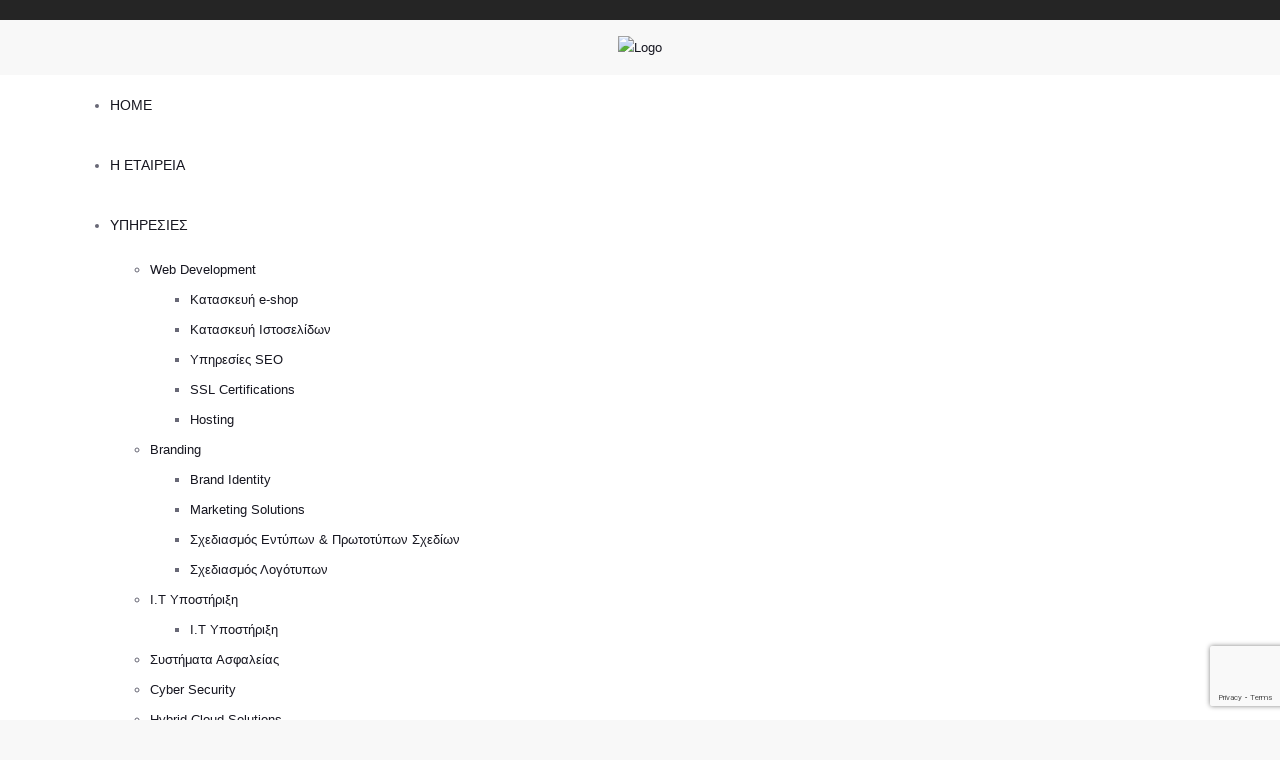

--- FILE ---
content_type: text/html; charset=UTF-8
request_url: https://www.noesisolon.gr/
body_size: 30296
content:
<!DOCTYPE html>
<html dir="ltr" lang="en-US" prefix="og: https://ogp.me/ns#">
<head>
	<meta charset="UTF-8">
    <meta http-equiv="X-UA-Compatible" content="IE=edge">
	<meta name="viewport" content="width=device-width, initial-scale=1">
	<title>Noesis Olon- IT Services-Internet Security – Cloud &amp; Backup Solutions Κατασκευή Ιστοσελίδων &amp; E-Shop responsive, με μοναδικό design &amp; οικονομικές λύσεις</title>
	<style>img:is([sizes="auto" i], [sizes^="auto," i]) { contain-intrinsic-size: 3000px 1500px }</style>
	
		<!-- All in One SEO 4.8.7 - aioseo.com -->
	<meta name="description" content="Στόχος της εταιρείας μας είναι να προσφέρουμε ποιοτικά, ολοκληρωμένα &amp; σε προσφιλείς τιμές το σύνολο των υπηρεσιών που χρειάζεται μια επιχείρηση, χωρίς να σπαταλάει χρόνο και χρήματα προσπαθώντας να συντονίσει ή να βρει μεμονωμένους συνεργάτες για την καλή λειτουργία της και προώθησης του προϊόντος της." />
	<meta name="robots" content="max-image-preview:large" />
	<link rel="canonical" href="https://www.noesisolon.gr/" />
	<meta name="generator" content="All in One SEO (AIOSEO) 4.8.7" />
		<meta property="og:locale" content="en_US" />
		<meta property="og:site_name" content="Noesis Olon | Κατασκευή Ιστοσελίδων &amp; Social Media Marketing εξαιρετικής απόδοσης &amp; τελευταίας τεχνολογίας. Στην Noesis Olon ακούμε τις ανάγκες σας και τις κάνουμε πραγματικότητα" />
		<meta property="og:type" content="article" />
		<meta property="og:title" content="Noesis Olon- IT Services-Internet Security – Cloud &amp; Backup Solutions Κατασκευή Ιστοσελίδων &amp; E-Shop responsive, με μοναδικό design &amp; οικονομικές λύσεις" />
		<meta property="og:description" content="Στόχος της εταιρείας μας είναι να προσφέρουμε ποιοτικά, ολοκληρωμένα &amp; σε προσφιλείς τιμές το σύνολο των υπηρεσιών που χρειάζεται μια επιχείρηση, χωρίς να σπαταλάει χρόνο και χρήματα προσπαθώντας να συντονίσει ή να βρει μεμονωμένους συνεργάτες για την καλή λειτουργία της και προώθησης του προϊόντος της." />
		<meta property="og:url" content="https://www.noesisolon.gr/" />
		<meta property="article:published_time" content="2017-07-03T01:25:51+00:00" />
		<meta property="article:modified_time" content="2024-06-12T12:16:56+00:00" />
		<meta name="twitter:card" content="summary" />
		<meta name="twitter:title" content="Noesis Olon- IT Services-Internet Security – Cloud &amp; Backup Solutions Κατασκευή Ιστοσελίδων &amp; E-Shop responsive, με μοναδικό design &amp; οικονομικές λύσεις" />
		<meta name="twitter:description" content="Στόχος της εταιρείας μας είναι να προσφέρουμε ποιοτικά, ολοκληρωμένα &amp; σε προσφιλείς τιμές το σύνολο των υπηρεσιών που χρειάζεται μια επιχείρηση, χωρίς να σπαταλάει χρόνο και χρήματα προσπαθώντας να συντονίσει ή να βρει μεμονωμένους συνεργάτες για την καλή λειτουργία της και προώθησης του προϊόντος της." />
		<script type="application/ld+json" class="aioseo-schema">
			{"@context":"https:\/\/schema.org","@graph":[{"@type":"BreadcrumbList","@id":"https:\/\/www.noesisolon.gr\/#breadcrumblist","itemListElement":[{"@type":"ListItem","@id":"https:\/\/www.noesisolon.gr#listItem","position":1,"name":"Home"}]},{"@type":"Organization","@id":"https:\/\/www.noesisolon.gr\/#organization","name":"Noesis Olon","description":"\u039a\u03b1\u03c4\u03b1\u03c3\u03ba\u03b5\u03c5\u03ae \u0399\u03c3\u03c4\u03bf\u03c3\u03b5\u03bb\u03af\u03b4\u03c9\u03bd & Social Media Marketing \u03b5\u03be\u03b1\u03b9\u03c1\u03b5\u03c4\u03b9\u03ba\u03ae\u03c2 \u03b1\u03c0\u03cc\u03b4\u03bf\u03c3\u03b7\u03c2 & \u03c4\u03b5\u03bb\u03b5\u03c5\u03c4\u03b1\u03af\u03b1\u03c2 \u03c4\u03b5\u03c7\u03bd\u03bf\u03bb\u03bf\u03b3\u03af\u03b1\u03c2. \u03a3\u03c4\u03b7\u03bd Noesis Olon \u03b1\u03ba\u03bf\u03cd\u03bc\u03b5 \u03c4\u03b9\u03c2 \u03b1\u03bd\u03ac\u03b3\u03ba\u03b5\u03c2 \u03c3\u03b1\u03c2 \u03ba\u03b1\u03b9 \u03c4\u03b9\u03c2 \u03ba\u03ac\u03bd\u03bf\u03c5\u03bc\u03b5 \u03c0\u03c1\u03b1\u03b3\u03bc\u03b1\u03c4\u03b9\u03ba\u03cc\u03c4\u03b7\u03c4\u03b1","url":"https:\/\/www.noesisolon.gr\/"},{"@type":"WebPage","@id":"https:\/\/www.noesisolon.gr\/#webpage","url":"https:\/\/www.noesisolon.gr\/","name":"Noesis Olon- IT Services-Internet Security \u2013 Cloud & Backup Solutions \u039a\u03b1\u03c4\u03b1\u03c3\u03ba\u03b5\u03c5\u03ae \u0399\u03c3\u03c4\u03bf\u03c3\u03b5\u03bb\u03af\u03b4\u03c9\u03bd & E-Shop responsive, \u03bc\u03b5 \u03bc\u03bf\u03bd\u03b1\u03b4\u03b9\u03ba\u03cc design & \u03bf\u03b9\u03ba\u03bf\u03bd\u03bf\u03bc\u03b9\u03ba\u03ad\u03c2 \u03bb\u03cd\u03c3\u03b5\u03b9\u03c2","description":"\u03a3\u03c4\u03cc\u03c7\u03bf\u03c2 \u03c4\u03b7\u03c2 \u03b5\u03c4\u03b1\u03b9\u03c1\u03b5\u03af\u03b1\u03c2 \u03bc\u03b1\u03c2 \u03b5\u03af\u03bd\u03b1\u03b9 \u03bd\u03b1 \u03c0\u03c1\u03bf\u03c3\u03c6\u03ad\u03c1\u03bf\u03c5\u03bc\u03b5 \u03c0\u03bf\u03b9\u03bf\u03c4\u03b9\u03ba\u03ac, \u03bf\u03bb\u03bf\u03ba\u03bb\u03b7\u03c1\u03c9\u03bc\u03ad\u03bd\u03b1 & \u03c3\u03b5 \u03c0\u03c1\u03bf\u03c3\u03c6\u03b9\u03bb\u03b5\u03af\u03c2 \u03c4\u03b9\u03bc\u03ad\u03c2 \u03c4\u03bf \u03c3\u03cd\u03bd\u03bf\u03bb\u03bf \u03c4\u03c9\u03bd \u03c5\u03c0\u03b7\u03c1\u03b5\u03c3\u03b9\u03ce\u03bd \u03c0\u03bf\u03c5 \u03c7\u03c1\u03b5\u03b9\u03ac\u03b6\u03b5\u03c4\u03b1\u03b9 \u03bc\u03b9\u03b1 \u03b5\u03c0\u03b9\u03c7\u03b5\u03af\u03c1\u03b7\u03c3\u03b7, \u03c7\u03c9\u03c1\u03af\u03c2 \u03bd\u03b1 \u03c3\u03c0\u03b1\u03c4\u03b1\u03bb\u03ac\u03b5\u03b9 \u03c7\u03c1\u03cc\u03bd\u03bf \u03ba\u03b1\u03b9 \u03c7\u03c1\u03ae\u03bc\u03b1\u03c4\u03b1 \u03c0\u03c1\u03bf\u03c3\u03c0\u03b1\u03b8\u03ce\u03bd\u03c4\u03b1\u03c2 \u03bd\u03b1 \u03c3\u03c5\u03bd\u03c4\u03bf\u03bd\u03af\u03c3\u03b5\u03b9 \u03ae \u03bd\u03b1 \u03b2\u03c1\u03b5\u03b9 \u03bc\u03b5\u03bc\u03bf\u03bd\u03c9\u03bc\u03ad\u03bd\u03bf\u03c5\u03c2 \u03c3\u03c5\u03bd\u03b5\u03c1\u03b3\u03ac\u03c4\u03b5\u03c2 \u03b3\u03b9\u03b1 \u03c4\u03b7\u03bd \u03ba\u03b1\u03bb\u03ae \u03bb\u03b5\u03b9\u03c4\u03bf\u03c5\u03c1\u03b3\u03af\u03b1 \u03c4\u03b7\u03c2 \u03ba\u03b1\u03b9 \u03c0\u03c1\u03bf\u03ce\u03b8\u03b7\u03c3\u03b7\u03c2 \u03c4\u03bf\u03c5 \u03c0\u03c1\u03bf\u03ca\u03cc\u03bd\u03c4\u03bf\u03c2 \u03c4\u03b7\u03c2.","inLanguage":"en-US","isPartOf":{"@id":"https:\/\/www.noesisolon.gr\/#website"},"breadcrumb":{"@id":"https:\/\/www.noesisolon.gr\/#breadcrumblist"},"datePublished":"2017-07-03T01:25:51+03:00","dateModified":"2024-06-12T15:16:56+03:00"},{"@type":"WebSite","@id":"https:\/\/www.noesisolon.gr\/#website","url":"https:\/\/www.noesisolon.gr\/","name":"Noesis Olon","description":"\u039a\u03b1\u03c4\u03b1\u03c3\u03ba\u03b5\u03c5\u03ae \u0399\u03c3\u03c4\u03bf\u03c3\u03b5\u03bb\u03af\u03b4\u03c9\u03bd & Social Media Marketing \u03b5\u03be\u03b1\u03b9\u03c1\u03b5\u03c4\u03b9\u03ba\u03ae\u03c2 \u03b1\u03c0\u03cc\u03b4\u03bf\u03c3\u03b7\u03c2 & \u03c4\u03b5\u03bb\u03b5\u03c5\u03c4\u03b1\u03af\u03b1\u03c2 \u03c4\u03b5\u03c7\u03bd\u03bf\u03bb\u03bf\u03b3\u03af\u03b1\u03c2. \u03a3\u03c4\u03b7\u03bd Noesis Olon \u03b1\u03ba\u03bf\u03cd\u03bc\u03b5 \u03c4\u03b9\u03c2 \u03b1\u03bd\u03ac\u03b3\u03ba\u03b5\u03c2 \u03c3\u03b1\u03c2 \u03ba\u03b1\u03b9 \u03c4\u03b9\u03c2 \u03ba\u03ac\u03bd\u03bf\u03c5\u03bc\u03b5 \u03c0\u03c1\u03b1\u03b3\u03bc\u03b1\u03c4\u03b9\u03ba\u03cc\u03c4\u03b7\u03c4\u03b1","inLanguage":"en-US","publisher":{"@id":"https:\/\/www.noesisolon.gr\/#organization"}}]}
		</script>
		<!-- All in One SEO -->

<link rel='dns-prefetch' href='//fonts.googleapis.com' />
<link rel='preconnect' href='https://fonts.gstatic.com' crossorigin />
<link rel="alternate" type="application/rss+xml" title="Noesis Olon &raquo; Feed" href="https://www.noesisolon.gr/feed/" />
<link rel="alternate" type="application/rss+xml" title="Noesis Olon &raquo; Comments Feed" href="https://www.noesisolon.gr/comments/feed/" />
<script type="text/javascript">
/* <![CDATA[ */
window._wpemojiSettings = {"baseUrl":"https:\/\/s.w.org\/images\/core\/emoji\/16.0.1\/72x72\/","ext":".png","svgUrl":"https:\/\/s.w.org\/images\/core\/emoji\/16.0.1\/svg\/","svgExt":".svg","source":{"concatemoji":"https:\/\/www.noesisolon.gr\/wp-includes\/js\/wp-emoji-release.min.js?ver=6.8.3"}};
/*! This file is auto-generated */
!function(s,n){var o,i,e;function c(e){try{var t={supportTests:e,timestamp:(new Date).valueOf()};sessionStorage.setItem(o,JSON.stringify(t))}catch(e){}}function p(e,t,n){e.clearRect(0,0,e.canvas.width,e.canvas.height),e.fillText(t,0,0);var t=new Uint32Array(e.getImageData(0,0,e.canvas.width,e.canvas.height).data),a=(e.clearRect(0,0,e.canvas.width,e.canvas.height),e.fillText(n,0,0),new Uint32Array(e.getImageData(0,0,e.canvas.width,e.canvas.height).data));return t.every(function(e,t){return e===a[t]})}function u(e,t){e.clearRect(0,0,e.canvas.width,e.canvas.height),e.fillText(t,0,0);for(var n=e.getImageData(16,16,1,1),a=0;a<n.data.length;a++)if(0!==n.data[a])return!1;return!0}function f(e,t,n,a){switch(t){case"flag":return n(e,"\ud83c\udff3\ufe0f\u200d\u26a7\ufe0f","\ud83c\udff3\ufe0f\u200b\u26a7\ufe0f")?!1:!n(e,"\ud83c\udde8\ud83c\uddf6","\ud83c\udde8\u200b\ud83c\uddf6")&&!n(e,"\ud83c\udff4\udb40\udc67\udb40\udc62\udb40\udc65\udb40\udc6e\udb40\udc67\udb40\udc7f","\ud83c\udff4\u200b\udb40\udc67\u200b\udb40\udc62\u200b\udb40\udc65\u200b\udb40\udc6e\u200b\udb40\udc67\u200b\udb40\udc7f");case"emoji":return!a(e,"\ud83e\udedf")}return!1}function g(e,t,n,a){var r="undefined"!=typeof WorkerGlobalScope&&self instanceof WorkerGlobalScope?new OffscreenCanvas(300,150):s.createElement("canvas"),o=r.getContext("2d",{willReadFrequently:!0}),i=(o.textBaseline="top",o.font="600 32px Arial",{});return e.forEach(function(e){i[e]=t(o,e,n,a)}),i}function t(e){var t=s.createElement("script");t.src=e,t.defer=!0,s.head.appendChild(t)}"undefined"!=typeof Promise&&(o="wpEmojiSettingsSupports",i=["flag","emoji"],n.supports={everything:!0,everythingExceptFlag:!0},e=new Promise(function(e){s.addEventListener("DOMContentLoaded",e,{once:!0})}),new Promise(function(t){var n=function(){try{var e=JSON.parse(sessionStorage.getItem(o));if("object"==typeof e&&"number"==typeof e.timestamp&&(new Date).valueOf()<e.timestamp+604800&&"object"==typeof e.supportTests)return e.supportTests}catch(e){}return null}();if(!n){if("undefined"!=typeof Worker&&"undefined"!=typeof OffscreenCanvas&&"undefined"!=typeof URL&&URL.createObjectURL&&"undefined"!=typeof Blob)try{var e="postMessage("+g.toString()+"("+[JSON.stringify(i),f.toString(),p.toString(),u.toString()].join(",")+"));",a=new Blob([e],{type:"text/javascript"}),r=new Worker(URL.createObjectURL(a),{name:"wpTestEmojiSupports"});return void(r.onmessage=function(e){c(n=e.data),r.terminate(),t(n)})}catch(e){}c(n=g(i,f,p,u))}t(n)}).then(function(e){for(var t in e)n.supports[t]=e[t],n.supports.everything=n.supports.everything&&n.supports[t],"flag"!==t&&(n.supports.everythingExceptFlag=n.supports.everythingExceptFlag&&n.supports[t]);n.supports.everythingExceptFlag=n.supports.everythingExceptFlag&&!n.supports.flag,n.DOMReady=!1,n.readyCallback=function(){n.DOMReady=!0}}).then(function(){return e}).then(function(){var e;n.supports.everything||(n.readyCallback(),(e=n.source||{}).concatemoji?t(e.concatemoji):e.wpemoji&&e.twemoji&&(t(e.twemoji),t(e.wpemoji)))}))}((window,document),window._wpemojiSettings);
/* ]]> */
</script>
<link rel='stylesheet' id='ct-ultimate-gdpr-cookie-popup-css' href='https://www.noesisolon.gr/wp-content/plugins/ct-ultimate-gdpr/assets/css/cookie-popup.min.css?ver=6.8.3' type='text/css' media='all' />
<style id='ct-ultimate-gdpr-cookie-popup-inline-css' type='text/css'>
.ct-ultimate-gdpr-cookie-popup-modern #ct-ultimate-gdpr-cookie-content{
font-size: 20px;
font-weight: 700;
color: #d7d7d7;
}
.ct-ultimate-gdpr-cookie-popup-modern .ct-ultimate-gdpr-cookie-buttons{
float: left !important;
}
#ct-ultimate-gdpr-cookie-accept, #ct-ultimate-gdpr-cookie-read-more, #ct-ultimate-gdpr-cookie-change-settings{
font-weight: 700 !important;
text-transform: uppercase;
margin: 15px 15px 15px 0 !important;
}
#ct-ultimate-gdpr-cookie-read-more{
border-color: #4e4e4e !important;
background-color: transparent !important;
}
</style>
<link rel='stylesheet' id='dashicons-css' href='https://www.noesisolon.gr/wp-includes/css/dashicons.min.css?ver=6.8.3' type='text/css' media='all' />
<style id='wp-emoji-styles-inline-css' type='text/css'>

	img.wp-smiley, img.emoji {
		display: inline !important;
		border: none !important;
		box-shadow: none !important;
		height: 1em !important;
		width: 1em !important;
		margin: 0 0.07em !important;
		vertical-align: -0.1em !important;
		background: none !important;
		padding: 0 !important;
	}
</style>
<link rel='stylesheet' id='contact-form-7-css' href='https://www.noesisolon.gr/wp-content/plugins/contact-form-7/includes/css/styles.css?ver=6.1.1' type='text/css' media='all' />
<link rel='stylesheet' id='ct-ultimate-gdpr-css' href='https://www.noesisolon.gr/wp-content/plugins/ct-ultimate-gdpr/assets/css/style.min.css?ver=1.7.3' type='text/css' media='all' />
<link rel='stylesheet' id='font-awesome-css' href='https://www.noesisolon.gr/wp-content/plugins/js_composer/assets/lib/bower/font-awesome/css/font-awesome.min.css?ver=5.7' type='text/css' media='all' />
<link rel='stylesheet' id='nd_options_style-css' href='https://www.noesisolon.gr/wp-content/plugins/nd-shortcodes/css/style.css?ver=6.8.3' type='text/css' media='all' />
<link rel='stylesheet' id='rs-plugin-settings-css' href='https://www.noesisolon.gr/wp-content/plugins/revslider/public/assets/css/settings.css?ver=5.4.8.2' type='text/css' media='all' />
<style id='rs-plugin-settings-inline-css' type='text/css'>
#rs-demo-id {}
</style>
<link rel='stylesheet' id='bit14-vc-addons-free-css' href='https://www.noesisolon.gr/wp-content/plugins/vc-addons-by-bit14/assets/css/style.css?ver=6.8.3' type='text/css' media='all' />
<link rel='stylesheet' id='doyle-fonts-css' href='//fonts.googleapis.com/css?family=Lato%3A400%2C400Italic%2C700%26subset%3Dlatin%2Clatin-ext&#038;ver=6.8.3' type='text/css' media='all' />
<link rel='stylesheet' id='bootstrap-min-css' href='https://www.noesisolon.gr/wp-content/themes/doyle/assets/vendors/bootstrap/css/bootstrap.min.css?ver=6.8.3' type='text/css' media='all' />
<link rel='stylesheet' id='font-awesome-min-css' href='https://www.noesisolon.gr/wp-content/themes/doyle/assets/iconfonts/font-awesome/css/font-awesome.min.css?ver=6.8.3' type='text/css' media='all' />
<link rel='stylesheet' id='flaticon-css' href='https://www.noesisolon.gr/wp-content/themes/doyle/assets/iconfonts/flaticon/font/flaticon.css?ver=6.8.3' type='text/css' media='all' />
<link rel='stylesheet' id='doyle-loading-css' href='https://www.noesisolon.gr/wp-content/themes/doyle/assets/vendors/loading/style.css?ver=6.8.3' type='text/css' media='all' />
<link rel='stylesheet' id='doyle-main_style-css' href='https://www.noesisolon.gr/wp-content/themes/doyle/assets/css/main_style.css?ver=6.8.3' type='text/css' media='all' />
<link rel='stylesheet' id='doyle-style-css' href='https://www.noesisolon.gr/wp-content/themes/doyle/style.css?ver=6.8.3' type='text/css' media='all' />
<link rel='stylesheet' id='newsletter-css' href='https://www.noesisolon.gr/wp-content/plugins/newsletter/style.css?ver=8.9.4' type='text/css' media='all' />
<link rel='stylesheet' id='ct-ultimate-gdpr-jquery-ui-css' href='https://www.noesisolon.gr/wp-content/plugins/ct-ultimate-gdpr/assets/css/jquery-ui.min.css?ver=6.8.3' type='text/css' media='all' />
<link rel='stylesheet' id='js_composer_front-css' href='https://www.noesisolon.gr/wp-content/plugins/js_composer/assets/css/js_composer.min.css?ver=5.7' type='text/css' media='all' />
<link rel='stylesheet' id='bsf-Defaults-css' href='https://www.noesisolon.gr/wp-content/uploads/smile_fonts/Defaults/Defaults.css?ver=6.8.3' type='text/css' media='all' />
<link rel='stylesheet' id='ultimate-style-css' href='https://www.noesisolon.gr/wp-content/plugins/Ultimate_VC_Addons/assets/min-css/style.min.css?ver=3.18.0' type='text/css' media='all' />
<link rel="preload" as="style" href="https://fonts.googleapis.com/css?family=Lato:400,700&#038;display=swap&#038;ver=1605018734" /><link rel="stylesheet" href="https://fonts.googleapis.com/css?family=Lato:400,700&#038;display=swap&#038;ver=1605018734" media="print" onload="this.media='all'"><noscript><link rel="stylesheet" href="https://fonts.googleapis.com/css?family=Lato:400,700&#038;display=swap&#038;ver=1605018734" /></noscript><script type="text/javascript" src="https://www.noesisolon.gr/wp-includes/js/jquery/jquery.min.js?ver=3.7.1" id="jquery-core-js"></script>
<script type="text/javascript" src="https://www.noesisolon.gr/wp-includes/js/jquery/jquery-migrate.min.js?ver=3.4.1" id="jquery-migrate-js"></script>
<script type="text/javascript" src="https://www.noesisolon.gr/wp-content/plugins/ct-ultimate-gdpr/assets/js/service-facebook-pixel.js?ver=6.8.3" id="ct_ultimate_gdpr_service_facebook_pixel-js"></script>
<script type="text/javascript" src="https://www.noesisolon.gr/wp-content/plugins/revslider/public/assets/js/jquery.themepunch.tools.min.js?ver=5.4.8.2" id="tp-tools-js"></script>
<script type="text/javascript" src="https://www.noesisolon.gr/wp-content/plugins/revslider/public/assets/js/jquery.themepunch.revolution.min.js?ver=5.4.8.2" id="revmin-js"></script>
<script type="text/javascript" id="doyle-custom-script-js-extra">
/* <![CDATA[ */
var option_ob = {"ajaxurl":"https:\/\/www.noesisolon.gr\/wp-admin\/admin-ajax.php","enable_mobile":"991","hvertical_width":"320","hvertical_full_height":"","hvertical_menu_height":"540","nice_scroll_bar":"","nice_scroll_bar_element":"html"};
/* ]]> */
</script>
<script type="text/javascript" src="https://www.noesisolon.gr/wp-content/themes/doyle/assets/js/custom-script.js?ver=6.8.3" id="doyle-custom-script-js"></script>
<script type="text/javascript" src="https://www.noesisolon.gr/wp-content/plugins/Ultimate_VC_Addons/assets/min-js/ultimate-params.min.js?ver=3.18.0" id="ultimate-vc-params-js"></script>
<link rel="https://api.w.org/" href="https://www.noesisolon.gr/wp-json/" /><link rel="alternate" title="JSON" type="application/json" href="https://www.noesisolon.gr/wp-json/wp/v2/pages/557" /><link rel="EditURI" type="application/rsd+xml" title="RSD" href="https://www.noesisolon.gr/xmlrpc.php?rsd" />
<meta name="generator" content="WordPress 6.8.3" />
<link rel='shortlink' href='https://www.noesisolon.gr/' />
<link rel="alternate" title="oEmbed (JSON)" type="application/json+oembed" href="https://www.noesisolon.gr/wp-json/oembed/1.0/embed?url=https%3A%2F%2Fwww.noesisolon.gr%2F" />
<link rel="alternate" title="oEmbed (XML)" type="text/xml+oembed" href="https://www.noesisolon.gr/wp-json/oembed/1.0/embed?url=https%3A%2F%2Fwww.noesisolon.gr%2F&#038;format=xml" />
<meta name="generator" content="Redux 4.5.7" /><meta name="generator" content="Powered by WPBakery Page Builder - drag and drop page builder for WordPress."/>
<!--[if lte IE 9]><link rel="stylesheet" type="text/css" href="https://www.noesisolon.gr/wp-content/plugins/js_composer/assets/css/vc_lte_ie9.min.css" media="screen"><![endif]--><meta name="generator" content="Powered by Slider Revolution 5.4.8.2 - responsive, Mobile-Friendly Slider Plugin for WordPress with comfortable drag and drop interface." />
<link rel="icon" href="https://www.noesisolon.gr/wp-content/uploads/2019/03/fb-1-100x100.jpg" sizes="32x32" />
<link rel="icon" href="https://www.noesisolon.gr/wp-content/uploads/2019/03/fb-1-300x300.jpg" sizes="192x192" />
<link rel="apple-touch-icon" href="https://www.noesisolon.gr/wp-content/uploads/2019/03/fb-1-300x300.jpg" />
<meta name="msapplication-TileImage" content="https://www.noesisolon.gr/wp-content/uploads/2019/03/fb-1-300x300.jpg" />
<script type="text/javascript">function setREVStartSize(e){									
						try{ e.c=jQuery(e.c);var i=jQuery(window).width(),t=9999,r=0,n=0,l=0,f=0,s=0,h=0;
							if(e.responsiveLevels&&(jQuery.each(e.responsiveLevels,function(e,f){f>i&&(t=r=f,l=e),i>f&&f>r&&(r=f,n=e)}),t>r&&(l=n)),f=e.gridheight[l]||e.gridheight[0]||e.gridheight,s=e.gridwidth[l]||e.gridwidth[0]||e.gridwidth,h=i/s,h=h>1?1:h,f=Math.round(h*f),"fullscreen"==e.sliderLayout){var u=(e.c.width(),jQuery(window).height());if(void 0!=e.fullScreenOffsetContainer){var c=e.fullScreenOffsetContainer.split(",");if (c) jQuery.each(c,function(e,i){u=jQuery(i).length>0?u-jQuery(i).outerHeight(!0):u}),e.fullScreenOffset.split("%").length>1&&void 0!=e.fullScreenOffset&&e.fullScreenOffset.length>0?u-=jQuery(window).height()*parseInt(e.fullScreenOffset,0)/100:void 0!=e.fullScreenOffset&&e.fullScreenOffset.length>0&&(u-=parseInt(e.fullScreenOffset,0))}f=u}else void 0!=e.minHeight&&f<e.minHeight&&(f=e.minHeight);e.c.closest(".rev_slider_wrapper").css({height:f})					
						}catch(d){console.log("Failure at Presize of Slider:"+d)}						
					};</script>
		<style type="text/css" id="wp-custom-css">
			/*
You can add your own CSS here.

Click the help icon above to learn more.
*/
@media(max-width: 767px){
    .bt-header-onepagev1 .bt-header-inner{
        padding: 15px !important;
    }
    .bt-header-onepagev1 .bt-header-inner .logo{
        height: 30px !important;
    }
}		</style>
		<style id="doyle_options-dynamic-css" title="dynamic-css" class="redux-options-output">body{background-color:#F8F8F8;}#site_loading{background-color:#0a6edd;}.bt-main-color{color:#0a6edd;}.bt-secondary-color{color:#00c282;}a, .bt-link-color{color:#171721;}a:hover, .bt-link-color:hover{color:#0a6edd;}body{font-family:Arial, Helvetica, sans-serif;line-height:24px;letter-spacing:0px;font-weight:400;font-style:normal;color:#686876;font-size:14px;}h1, .bt-font-size-1{font-family:Arial, Helvetica, sans-serif;line-height:42px;letter-spacing:0px;font-weight:700;font-style:normal;color:#171721;font-size:36px;}h1{margin-top:0px;margin-bottom:15px;}h2, .bt-font-size-2{font-family:Arial, Helvetica, sans-serif;line-height:36px;letter-spacing:0px;font-weight:700;font-style:normal;color:#171721;font-size:30px;}h2{margin-top:0px;margin-bottom:15px;}h3, .bt-font-size-3{font-family:Arial, Helvetica, sans-serif;line-height:30px;letter-spacing:0px;font-weight:700;font-style:normal;color:#171721;font-size:24px;}h3{margin-top:0px;margin-bottom:15px;}h4, .bt-font-size-4{font-family:Arial, Helvetica, sans-serif;line-height:24px;letter-spacing:0px;font-weight:700;font-style:normal;color:#171721;font-size:18px;}h4{margin-top:0px;margin-bottom:15px;}h5, .bt-font-size-5{font-family:Arial, Helvetica, sans-serif;line-height:16px;letter-spacing:0px;font-weight:700;font-style:normal;color:#171721;font-size:14px;}h5{margin-top:0px;margin-bottom:15px;}h6, .bt-font-size-6{font-family:Arial, Helvetica, sans-serif;line-height:14px;letter-spacing:0px;font-weight:700;font-style:normal;color:#171721;font-size:12px;}h6{margin-top:0px;margin-bottom:15px;}.bt-header-v1 .bt-header-desktop .bt-bottom{background-color:#FFFFFF;}.bt-header-v1 .bt-header-desktop .bt-bottom{padding-top:0px;padding-right:0px;padding-bottom:0px;padding-left:0px;}.bt-header-v1 .bt-header-desktop .bt-menu-desktop{margin-right:10px;margin-left:0px;}.bt-header-v1 .bt-header-desktop .bt-bottom ul.menu > li > a{font-family:Lato;line-height:60px;font-weight:400;font-style:normal;font-size:14px;}.bt-header-v1 .bt-header-desktop .bt-bottom ul.menu > li > a, .bt-header-v1 .bt-header-desktop .bt-menu-content-right .widget .bt-toggle-btn{color:#171721;}.bt-header-v1 .bt-header-desktop .bt-bottom ul.menu > li > a:hover, .bt-header-v1 .bt-header-desktop .bt-menu-content-right .widget .bt-toggle-btn:hover{color:#0a6edd;}.bt-header-v1 .bt-header-desktop .bt-bottom ul.menu > li > a:active, .bt-header-v1 .bt-header-desktop .bt-menu-content-right .widget .bt-toggle-btn:active{color:#0a6edd;}.bt-header-v1 .bt-header-desktop .bt-bottom ul.menu li ul.sub-menu > li > a, 
								.bt-header-v1 .bt-header-stick .bt-menu-desktop ul.menu li ul.sub-menu > li > a,
								.bt-header-v1 .bt-header-desktop .bt-menu-desktop > ul.menu > li.menu-item-has-mega-menu .mega-menu .mega-menu-row .mega-menu-col a,
								.bt-header-v1 .bt-header-stick .bt-menu-desktop > ul.menu > li.menu-item-has-mega-menu .mega-menu .mega-menu-row .mega-menu-col > a{font-family:Lato;line-height:30px;font-weight:400;font-style:normal;font-size:13px;}.bt-header-v1 .bt-header-desktop .bt-bottom ul.menu li ul.sub-menu > li > a{color:#171721;}.bt-header-v1 .bt-header-desktop .bt-bottom ul.menu li ul.sub-menu > li > a:hover{color:#0a6edd;}.bt-header-v1 .bt-header-desktop .bt-bottom ul.menu li ul.sub-menu > li > a:active{color:#0a6edd;}.bt-header-v1 .bt-header-mobile .bt-bottom{background-color:#FFFFFF;}.bt-header-v1 .bt-header-mobile .bt-bottom .logo{margin-top:10px;margin-bottom:10px;}.bt-header-v1 .bt-header-mobile .bt-menu-mobile-wrap{background-color:#F8F8F8;}.bt-header-v1 .bt-header-mobile .bt-menu-mobile-wrap .bt-menu-mobile ul.menu > li > a{font-family:Lato;line-height:30px;font-weight:400;font-style:normal;font-size:14px;}.bt-header-v1 .bt-header-mobile .bt-menu-mobile-wrap .bt-menu-mobile ul.menu > li > a{color:#171721;}.bt-header-v1 .bt-header-mobile .bt-menu-mobile-wrap .bt-menu-mobile ul.menu > li > a:hover{color:#0a6edd;}.bt-header-v1 .bt-header-mobile .bt-menu-mobile-wrap .bt-menu-mobile ul.menu > li > a:active{color:#0a6edd;}.bt-header-v1 .bt-header-mobile .bt-menu-mobile-wrap .bt-menu-mobile ul.menu li ul.sub-menu > li > a{font-family:Lato;line-height:30px;font-weight:400;font-style:normal;font-size:13px;}.bt-header-v1 .bt-header-mobile .bt-menu-mobile-wrap .bt-menu-mobile ul.menu li ul.sub-menu > li > a{color:#171721;}.bt-header-v1 .bt-header-mobile .bt-menu-mobile-wrap .bt-menu-mobile ul.menu li ul.sub-menu > li > a:hover{color:#0a6edd;}.bt-header-v1 .bt-header-mobile .bt-menu-mobile-wrap .bt-menu-mobile ul.menu li ul.sub-menu > li > a:active{color:#0a6edd;}.bt-header-v2 .bt-header-desktop .bt-top, .bt-header-v2 .bt-header-mobile .bt-top{padding-top:10px;padding-right:0px;padding-bottom:10px;padding-left:0px;}.bt-header-v2 .bt-header-desktop .bt-top, .bt-header-v2 .bt-header-mobile .bt-top{background-color:#252525;}.bt-header-v2 .bt-header-desktop .bt-top{line-height:24px;letter-spacing:0px;color:#EAEAEA;font-size:13px;}.bt-header-v2 .bt-header-desktop .bt-top a{color:#FAFAFA;}.bt-header-v2 .bt-header-desktop .bt-top a:hover{color:#0a6edd;}.bt-header-v2 .bt-header-desktop .bt-middle{padding-top:15px;padding-right:0px;padding-bottom:15px;padding-left:0px;}.bt-header-v2 .bt-header-desktop .bt-middle{background-color:#f8f8f8;}.bt-header-v2 .bt-header-desktop .bt-middle{line-height:24px;letter-spacing:0px;color:#686876;font-size:13px;}.bt-header-v2 .bt-header-desktop .bt-middle a{color:#171721;}.bt-header-v2 .bt-header-desktop .bt-middle a:hover{color:#0a6edd;}.bt-header-v2 .bt-header-desktop .bt-bottom{background-color:#FFFFFF;}.bt-header-v2 .bt-header-desktop .bt-bottom{padding-top:0px;padding-right:0px;padding-bottom:0px;padding-left:0px;}.bt-header-v1 .bt-header-desktop .bt-menu-desktop{margin-right:0px;margin-left:0px;}.bt-header-v2 .bt-header-desktop .bt-bottom ul.menu > li > a{font-family:Arial, Helvetica, sans-serif;line-height:60px;letter-spacing:0px;font-weight:400;font-style:normal;font-size:14px;}.bt-header-v2 .bt-header-desktop .bt-bottom ul.menu > li > a, .bt-header-v2 .bt-header-desktop .bt-menu-content-right .widget .bt-toggle-btn{color:#171721;}.bt-header-v2 .bt-header-desktop .bt-bottom ul.menu > li > a:hover, .bt-header-v2 .bt-header-desktop .bt-menu-content-right .widget .bt-toggle-btn:hover{color:#0a6edd;}.bt-header-v2 .bt-header-desktop .bt-bottom ul.menu > li > a:active, .bt-header-v2 .bt-header-desktop .bt-menu-content-right .widget .bt-toggle-btn:active{color:#0a6edd;}.bt-header-v2 .bt-header-desktop .bt-bottom ul.menu li ul.sub-menu > li > a, 
								.bt-header-v2 .bt-header-stick .bt-menu-desktop ul.menu li ul.sub-menu > li > a,
								.bt-header-v2 .bt-header-desktop .bt-menu-desktop > ul.menu > li.menu-item-has-mega-menu .mega-menu .mega-menu-row .mega-menu-col a,
								.bt-header-v2 .bt-header-stick .bt-menu-desktop > ul.menu > li.menu-item-has-mega-menu .mega-menu .mega-menu-row .mega-menu-col > a{font-family:Arial, Helvetica, sans-serif;line-height:30px;letter-spacing:0px;font-weight:400;font-style:normal;font-size:13px;}.bt-header-v2 .bt-header-desktop .bt-bottom ul.menu li ul.sub-menu > li > a{color:#171721;}.bt-header-v2 .bt-header-desktop .bt-bottom ul.menu li ul.sub-menu > li > a:hover{color:#0a6edd;}.bt-header-v2 .bt-header-desktop .bt-bottom ul.menu li ul.sub-menu > li > a:active{color:#0a6edd;}.bt-header-v2 .bt-header-stick{background-color:#FFFFFF;}.bt-header-v2 .bt-header-stick{padding-top:0px;padding-right:0px;padding-bottom:0px;padding-left:0px;}.bt-header-v2 .bt-header-stick .bt-menu-desktop{margin-right:10px;margin-left:0px;}.bt-header-v2 .bt-header-stick .bt-menu-desktop ul.menu > li > a{font-family:Arial, Helvetica, sans-serif;line-height:50px;letter-spacing:0px;font-weight:400;font-style:normal;font-size:14px;}.bt-header-v2 .bt-header-stick .bt-menu-desktop ul.menu > li > a, .bt-header-v2 .bt-header-stick .bt-menu-content-right .widget .bt-toggle-btn{color:#171721;}.bt-header-v2 .bt-header-stick .bt-menu-desktop ul.menu > li > a:hover, .bt-header-v2 .bt-header-stick .bt-menu-content-right .widget .bt-toggle-btn:hover{color:#0a6edd;}.bt-header-v2 .bt-header-stick .bt-menu-desktop ul.menu > li > a:active, .bt-header-v2 .bt-header-stick .bt-menu-content-right .widget .bt-toggle-btn:active{color:#0a6edd;}.bt-header-v2 .bt-header-mobile .bt-bottom{background-color:#FFFFFF;}.bt-header-v2 .bt-header-mobile .bt-bottom{padding-top:10px;padding-bottom:10px;}.bt-header-v2 .bt-header-mobile .bt-menu-mobile-wrap{background-color:#F8F8F8;}.bt-header-v2 .bt-header-mobile .bt-menu-mobile-wrap .bt-menu-mobile > ul.menu > li > a{font-family:Arial, Helvetica, sans-serif;line-height:30px;letter-spacing:0px;font-weight:400;font-style:normal;font-size:14px;}.bt-header-v2 .bt-header-mobile .bt-menu-mobile-wrap .bt-menu-mobile > ul.menu > li > a{color:#171721;}.bt-header-v2 .bt-header-mobile .bt-menu-mobile-wrap .bt-menu-mobile > ul.menu > li > a:hover{color:#0a6edd;}.bt-header-v2 .bt-header-mobile .bt-menu-mobile-wrap .bt-menu-mobile > ul.menu > li > a:active{color:#0a6edd;}.bt-header-v2 .bt-header-mobile .bt-menu-mobile-wrap .bt-menu-mobile ul.menu li ul.sub-menu > li > a{font-family:Arial, Helvetica, sans-serif;line-height:30px;letter-spacing:0px;font-weight:400;font-style:normal;font-size:13px;}.bt-header-v2 .bt-header-mobile .bt-menu-mobile-wrap .bt-menu-mobile ul.menu li ul.sub-menu > li > a{color:#171721;}.bt-header-v2 .bt-header-mobile .bt-menu-mobile-wrap .bt-menu-mobile ul.menu li ul.sub-menu > li > a:hover{color:#0a6edd;}.bt-header-v2 .bt-header-mobile .bt-menu-mobile-wrap .bt-menu-mobile ul.menu li ul.sub-menu > li > a:active{color:#0a6edd;}.bt-header-v3 .bt-header-desktop .bt-top, .bt-header-v3 .bt-header-mobile .bt-top{padding-top:10px;padding-right:0px;padding-bottom:10px;padding-left:0px;}.bt-header-v3 .bt-header-desktop .bt-top, .bt-header-v3 .bt-header-mobile .bt-top{background-color:#252525;}.bt-header-v3 .bt-header-desktop .bt-top{font-family:Arial, Helvetica, sans-serif;line-height:24px;letter-spacing:0px;font-weight:normal;font-style:normal;color:#EAEAEA;font-size:13px;}.bt-header-v3 .bt-header-desktop .bt-top a{color:#FAFAFA;}.bt-header-v3 .bt-header-desktop .bt-top a:hover{color:#0a6edd;}.bt-header-v3 .bt-header-desktop .bt-middle{padding-top:15px;padding-right:0px;padding-bottom:15px;padding-left:0px;}.bt-header-v3 .bt-header-desktop .bt-middle{background-color:#f8f8f8;}.bt-header-v3 .bt-header-desktop .bt-middle{font-family:Arial, Helvetica, sans-serif;line-height:24px;letter-spacing:0px;font-weight:normal;font-style:normal;color:#686876;font-size:13px;}.bt-header-v3 .bt-header-desktop .bt-middle a{color:#171721;}.bt-header-v3 .bt-header-desktop .bt-middle a:hover{color:#0a6edd;}.bt-header-v3 .bt-header-desktop .bt-bottom{background-color:#FFFFFF;}.bt-header-v3 .bt-header-desktop .bt-bottom{padding-top:0px;padding-right:0px;padding-bottom:0px;padding-left:0px;}.bt-header-v1 .bt-header-desktop .bt-menu-desktop{margin-right:0px;margin-left:0px;}.bt-header-v3 .bt-header-desktop .bt-bottom ul.menu > li > a{font-family:Arial, Helvetica, sans-serif;text-transform:none;line-height:60px;letter-spacing:0px;font-weight:400;font-style:normal;font-size:14px;}.bt-header-v3 .bt-header-desktop .bt-bottom ul.menu > li > a, .bt-header-v3 .bt-header-desktop .bt-menu-content-right .widget .bt-toggle-btn{color:#171721;}.bt-header-v3 .bt-header-desktop .bt-bottom ul.menu > li > a:hover, .bt-header-v3 .bt-header-desktop .bt-menu-content-right .widget .bt-toggle-btn:hover{color:#0a6edd;}.bt-header-v3 .bt-header-desktop .bt-bottom ul.menu > li > a:active, .bt-header-v3 .bt-header-desktop .bt-menu-content-right .widget .bt-toggle-btn:active{color:#0a6edd;}.bt-header-v3 .bt-header-desktop .bt-bottom ul.menu li ul.sub-menu > li > a, 
								.bt-header-v3 .bt-header-stick .bt-menu-desktop ul.menu li ul.sub-menu > li > a,
								.bt-header-v3 .bt-header-desktop .bt-menu-desktop > ul.menu > li.menu-item-has-mega-menu .mega-menu .mega-menu-row .mega-menu-col a,
								.bt-header-v3 .bt-header-stick .bt-menu-desktop > ul.menu > li.menu-item-has-mega-menu .mega-menu .mega-menu-row .mega-menu-col > a{font-family:Arial, Helvetica, sans-serif;line-height:30px;letter-spacing:0px;font-weight:400;font-style:normal;font-size:13px;}.bt-header-v3 .bt-header-desktop .bt-bottom ul.menu li ul.sub-menu > li > a{color:#171721;}.bt-header-v3 .bt-header-desktop .bt-bottom ul.menu li ul.sub-menu > li > a:hover{color:#0a6edd;}.bt-header-v3 .bt-header-desktop .bt-bottom ul.menu li ul.sub-menu > li > a:active{color:#0a6edd;}.bt-header-v3 .bt-header-mobile .bt-bottom{background-color:#FFFFFF;}.bt-header-v3 .bt-header-mobile .bt-bottom{padding-top:10px;padding-bottom:10px;}.bt-header-v3 .bt-header-mobile .bt-menu-mobile-wrap{background-color:#F8F8F8;}.bt-header-v3 .bt-header-mobile .bt-menu-mobile-wrap .bt-menu-mobile > ul.menu > li > a{font-family:Arial, Helvetica, sans-serif;line-height:30px;letter-spacing:0px;font-weight:400;font-style:normal;font-size:14px;}.bt-header-v3 .bt-header-mobile .bt-menu-mobile-wrap .bt-menu-mobile > ul.menu > li > a{color:#171721;}.bt-header-v3 .bt-header-mobile .bt-menu-mobile-wrap .bt-menu-mobile > ul.menu > li > a:hover{color:#0a6edd;}.bt-header-v3 .bt-header-mobile .bt-menu-mobile-wrap .bt-menu-mobile > ul.menu > li > a:active{color:#0a6edd;}.bt-header-v3 .bt-header-mobile .bt-menu-mobile-wrap .bt-menu-mobile ul.menu li ul.sub-menu > li > a{font-family:Arial, Helvetica, sans-serif;line-height:30px;letter-spacing:0px;font-weight:400;font-style:normal;font-size:13px;}.bt-header-v3 .bt-header-mobile .bt-menu-mobile-wrap .bt-menu-mobile ul.menu li ul.sub-menu > li > a{color:#171721;}.bt-header-v3 .bt-header-mobile .bt-menu-mobile-wrap .bt-menu-mobile ul.menu li ul.sub-menu > li > a:hover{color:#0a6edd;}.bt-header-v3 .bt-header-mobile .bt-menu-mobile-wrap .bt-menu-mobile ul.menu li ul.sub-menu > li > a:active{color:#0a6edd;}.bt-header-onepage .bt-header-desktop .bt-bottom{background-color:#FFFFFF;}.bt-header-onepage .bt-header-desktop .bt-bottom{padding-top:0px;padding-right:0px;padding-bottom:0px;padding-left:0px;}.bt-header-onepage .bt-header-desktop .bt-menu-desktop{margin-right:10px;margin-left:0px;}.bt-header-onepage .bt-header-desktop .bt-bottom ul.menu > li > a{font-family:Lato;line-height:60px;font-weight:400;font-style:normal;font-size:14px;}.bt-header-onepage .bt-header-desktop .bt-bottom ul.menu > li > a, .bt-header-onepage .bt-header-desktop .bt-menu-content-right .widget .bt-toggle-btn{color:#171721;}.bt-header-onepage .bt-header-desktop .bt-bottom ul.menu > li > a:hover, .bt-header-onepage .bt-header-desktop .bt-menu-content-right .widget .bt-toggle-btn:hover{color:#0a6edd;}.bt-header-onepage .bt-header-desktop .bt-bottom ul.menu > li > a:active, .bt-header-onepage .bt-header-desktop .bt-menu-content-right .widget .bt-toggle-btn:active{color:#0a6edd;}.bt-header-onepage .bt-header-desktop .bt-bottom ul.menu li ul.sub-menu > li > a, 
								.bt-header-onepage .bt-header-stick .bt-menu-desktop ul.menu li ul.sub-menu > li > a,
								.bt-header-onepage .bt-header-desktop .bt-menu-desktop > ul.menu > li.menu-item-has-mega-menu .mega-menu .mega-menu-row .mega-menu-col a,
								.bt-header-onepage .bt-header-stick .bt-menu-desktop > ul.menu > li.menu-item-has-mega-menu .mega-menu .mega-menu-row .mega-menu-col > a{font-family:Lato;line-height:30px;font-weight:400;font-style:normal;font-size:13px;}.bt-header-onepage .bt-header-desktop .bt-bottom ul.menu li ul.sub-menu > li > a{color:#171721;}.bt-header-onepage .bt-header-desktop .bt-bottom ul.menu li ul.sub-menu > li > a:hover{color:#0a6edd;}.bt-header-onepage .bt-header-desktop .bt-bottom ul.menu li ul.sub-menu > li > a:active{color:#0a6edd;}.bt-header-onepage .bt-header-mobile .bt-bottom{background-color:#FFFFFF;}.bt-header-onepage .bt-header-mobile .bt-bottom .logo{margin-top:10px;margin-bottom:10px;}.bt-header-onepage .bt-header-mobile .bt-menu-mobile-wrap{background-color:#F8F8F8;}.bt-header-onepage .bt-header-mobile .bt-menu-mobile-wrap .bt-menu-mobile ul.menu > li > a{font-family:Lato;line-height:30px;font-weight:400;font-style:normal;font-size:14px;}.bt-header-onepage .bt-header-mobile .bt-menu-mobile-wrap .bt-menu-mobile ul.menu > li > a{color:#171721;}.bt-header-onepage .bt-header-mobile .bt-menu-mobile-wrap .bt-menu-mobile ul.menu > li > a:hover{color:#0a6edd;}.bt-header-onepage .bt-header-mobile .bt-menu-mobile-wrap .bt-menu-mobile ul.menu > li > a:active{color:#0a6edd;}.bt-header-onepage .bt-header-mobile .bt-menu-mobile-wrap .bt-menu-mobile ul.menu li ul.sub-menu > li > a{font-family:Lato;line-height:30px;font-weight:400;font-style:normal;font-size:13px;}.bt-header-onepage .bt-header-mobile .bt-menu-mobile-wrap .bt-menu-mobile ul.menu li ul.sub-menu > li > a{color:#171721;}.bt-header-onepage .bt-header-mobile .bt-menu-mobile-wrap .bt-menu-mobile ul.menu li ul.sub-menu > li > a:hover{color:#0a6edd;}.bt-header-onepage .bt-header-mobile .bt-menu-mobile-wrap .bt-menu-mobile ul.menu li ul.sub-menu > li > a:active{color:#0a6edd;}.bt-header-onepagev1 .bt-header-inner{background-color:transparent;}.bt-header-onepagev1 .bt-header-inner{padding-top:0px;padding-right:0px;padding-bottom:0px;padding-left:0px;}.header-vertical .bt-header-vertical{background-color:#FFFFFF;}.header-vertical .bt-header-vertical .bt-header-inner{padding-top:60px;padding-right:50px;padding-bottom:60px;padding-left:50px;}.header-vertical .bt-header-vertical .bt-header-inner .bt-logo{margin-bottom:40px;}.header-vertical .bt-header-vertical .bt-header-inner .bt-vertical-menu-wrap{margin-bottom:40px;}.header-vertical .bt-header-vertical .bt-header-inner .bt-vertical-menu-wrap .bt-menu-list ul.menu > li > a,
								.header-vertical .bt-header-vertical .bt-header-inner .bt-vertical-menu-wrap .bt-menu-list > ul.menu > li.menu-item-has-children > .menu-toggle, 
								.header-vertical .bt-header-vertical .bt-header-inner .bt-vertical-menu-wrap .bt-menu-list > ul.menu > li.page_item_has_children > .menu-toggle{font-family:Lato;line-height:40px;font-weight:400;font-style:normal;font-size:14px;}.header-vertical .bt-header-vertical .bt-header-inner .bt-vertical-menu-wrap .bt-menu-list ul.menu > li > a{color:#171721;}.header-vertical .bt-header-vertical .bt-header-inner .bt-vertical-menu-wrap .bt-menu-list ul.menu > li > a:hover{color:#0a6edd;}.header-vertical .bt-header-vertical .bt-header-inner .bt-vertical-menu-wrap .bt-menu-list ul.menu > li > a:active{color:#0a6edd;}.header-vertical .bt-header-vertical .bt-header-inner .bt-vertical-menu-wrap .bt-menu-list ul.menu li ul.sub-menu > li > a, 
								.header-vertical .bt-header-vertical .bt-header-inner .bt-vertical-menu-wrap .bt-menu-list ul.menu li ul.sub-menu > li.menu-item-has-children > .menu-toggle, 
								.header-vertical .bt-header-vertical .bt-header-inner .bt-vertical-menu-wrap .bt-menu-list ul.menu li ul.sub-menu > li.page_item_has_children > .menu-toggle{font-family:Lato;line-height:36px;font-weight:400;font-style:normal;font-size:13px;}.header-vertical .bt-header-vertical .bt-header-inner .bt-vertical-menu-wrap .bt-menu-list ul.menu li ul.sub-menu > li > a{color:#171721;}.header-vertical .bt-header-vertical .bt-header-inner .bt-vertical-menu-wrap .bt-menu-list ul.menu li ul.sub-menu > li > a:hover{color:#0a6edd;}.header-vertical .bt-header-vertical .bt-header-inner .bt-vertical-menu-wrap .bt-menu-list ul.menu li ul.sub-menu > li > a:active{color:#0a6edd;}.header-minivertical .bt-header-minivertical .bt-header-desktop{background-color:#FFFFFF;}.header-minivertical .bt-header-minivertical .bt-header-desktop .bt-header-inner .bt-vertical-menu-wrap .bt-menu-list ul.menu > li > a{font-family:Lato;line-height:50px;font-weight:400;font-style:normal;font-size:14px;}.header-minivertical .bt-header-minivertical .bt-header-desktop .bt-header-inner .bt-vertical-menu-wrap .bt-menu-list ul.menu > li > a{color:#171721;}.header-minivertical .bt-header-minivertical .bt-header-desktop .bt-header-inner .bt-vertical-menu-wrap .bt-menu-list ul.menu > li > a:hover{color:#0a6edd;}.header-minivertical .bt-header-minivertical .bt-header-desktop .bt-header-inner .bt-vertical-menu-wrap .bt-menu-list ul.menu > li > a:active{color:#0a6edd;}.header-minivertical .bt-header-minivertical .bt-header-desktop .bt-header-inner .bt-vertical-menu-wrap .bt-menu-list ul.menu li ul.sub-menu > li > a{font-family:Lato;line-height:38px;font-weight:400;font-style:normal;font-size:13px;}.header-minivertical .bt-header-minivertical .bt-header-desktop .bt-header-inner .bt-vertical-menu-wrap .bt-menu-list ul.menu li ul.sub-menu > li > a{color:#171721;}.header-minivertical .bt-header-minivertical .bt-header-desktop .bt-header-inner .bt-vertical-menu-wrap .bt-menu-list ul.menu li ul.sub-menu > li > a:hover{color:#0a6edd;}.header-minivertical .bt-header-minivertical .bt-header-desktop .bt-header-inner .bt-vertical-menu-wrap .bt-menu-list ul.menu li ul.sub-menu > li > a:active{color:#0a6edd;}.bt-header-minivertical .bt-header-mobile{background-color:#FFFFFF;}.bt-header-minivertical .bt-header-mobile .bt-bottom .logo{margin-top:10px;margin-bottom:10px;}.bt-header-minivertical .bt-header-mobile .bt-menu-mobile-wrap{background-color:#F8F8F8;}.bt-header-minivertical .bt-header-mobile .bt-menu-mobile-wrap .bt-menu-mobile ul.menu > li > a{font-family:Lato;line-height:40px;font-weight:400;font-style:normal;font-size:14px;}.bt-header-minivertical .bt-header-mobile .bt-menu-mobile-wrap .bt-menu-mobile ul.menu > li > a{color:#171721;}.bt-header-minivertical .bt-header-mobile .bt-menu-mobile-wrap .bt-menu-mobile ul.menu > li > a:hover{color:#0a6edd;}.bt-header-minivertical .bt-header-mobile .bt-menu-mobile-wrap .bt-menu-mobile ul.menu > li > a:active{color:#0a6edd;}.bt-header-minivertical .bt-header-mobile .bt-menu-mobile-wrap .bt-menu-mobile ul.menu li ul.sub-menu > li > a{font-family:Lato;line-height:36px;font-weight:400;font-style:normal;font-size:13px;}.bt-header-minivertical .bt-header-mobile .bt-menu-mobile-wrap .bt-menu-mobile ul.menu li ul.sub-menu > li > a{color:#171721;}.bt-header-minivertical .bt-header-mobile .bt-menu-mobile-wrap .bt-menu-mobile ul.menu li ul.sub-menu > li > a:hover{color:#0a6edd;}.bt-header-minivertical .bt-header-mobile .bt-menu-mobile-wrap .bt-menu-mobile ul.menu li ul.sub-menu > li > a:active{color:#0a6edd;}#bt_menu_canvas{background-color:#0a6edd;}#bt_menu_canvas .bt-menu-canvas{background-color:#FFFFFF;}.bt-titlebar .bt-titlebar-inner .bt-subheader-inner{padding-right:15px;padding-left:15px;}.bt-titlebar .bt-titlebar-inner{background-color:#171721;}.bt-titlebar .bt-titlebar-inner{padding-top:65px;padding-bottom:10px;}.bt-titlebar{padding-bottom:90px;}.bt-titlebar .bt-titlebar-inner .bt-page-title h2{font-family:Lato;line-height:30px;font-weight:700;font-style:normal;color:#FFFFFF;font-size:24px;}.bt-titlebar .bt-titlebar-inner .bt-page-title{padding-top:5px;padding-bottom:5px;}.bt-titlebar .bt-titlebar-inner .bt-breadcrumb .bt-path{font-family:Lato;line-height:24px;font-weight:400;font-style:normal;color:#FFFFFF;font-size:14px;}.bt-titlebar .bt-titlebar-inner .bt-breadcrumb .bt-path a{color:#FFFFFF;}.bt-titlebar .bt-titlebar-inner .bt-breadcrumb .bt-path a:hover{color:#0a6edd;}.bt-titlebar .bt-titlebar-inner .bt-breadcrumb{padding-top:5px;padding-bottom:5px;}.bt-footer-v1{margin-top:60px;}.bt-footer-v1 .bt-footer-top{background-color:#252525;}.bt-footer-v1 .bt-footer-top{padding-top:30px;padding-right:0px;padding-bottom:30px;padding-left:0px;}.bt-footer-v1 .bt-footer-top{line-height:24px;letter-spacing:0px;color:#DCDCDC;font-size:14px;}.bt-footer-v1 .bt-footer-top a{color:#FFFFFF;}.bt-footer-v1 .bt-footer-top a:hover{color:#0a6edd;}.bt-footer-v1 .bt-footer-top .wg-title{line-height:24px;letter-spacing:0px;color:#FFFFFF;font-size:18px;}.bt-footer-v1 .bt-footer-bottom{background-color:#121212;}.bt-footer-v1 .bt-footer-bottom{padding-top:10px;padding-right:0px;padding-bottom:10px;padding-left:0px;}.bt-footer-v1 .bt-footer-bottom{line-height:24px;letter-spacing:0px;color:#DCDCDC;font-size:14px;}.bt-footer-v1 .bt-footer-bottom a{color:#FFFFFF;}.bt-footer-v1 .bt-footer-bottom a:hover{color:#0a6edd;}.bt-footer-v2{margin-top:60px;}.bt-footer-v2 .bt-footer-top{background-color:#ffffff;}.bt-footer-v2 .bt-footer-top{padding-top:30px;padding-right:0px;padding-bottom:30px;padding-left:0px;}.bt-footer-v2 .bt-footer-top{line-height:24px;letter-spacing:0px;color:#686876;font-size:14px;}.bt-footer-v2 .bt-footer-top a{color:#686876;}.bt-footer-v2 .bt-footer-top a:hover{color:#0a6edd;}.bt-footer-v2 .bt-footer-top .wg-title{line-height:24px;letter-spacing:0px;color:#171721;font-size:18px;}.bt-footer-v2 .bt-footer-bottom{background-color:#f9f9f9;}.bt-footer-v2 .bt-footer-bottom{padding-top:10px;padding-right:0px;padding-bottom:10px;padding-left:0px;}.bt-footer-v2 .bt-footer-bottom{line-height:24px;letter-spacing:0px;color:#686876;font-size:14px;}.bt-footer-v2 .bt-footer-bottom a{color:#686876;}.bt-footer-v2 .bt-footer-bottom a:hover{color:#0a6edd;}.category .bt-main-content, .tag .bt-main-content, .search .bt-main-content{padding-right:15px;padding-left:15px;}.category .bt-titlebar .bt-titlebar-inner, .tag .bt-titlebar .bt-titlebar-inner, .search .bt-titlebar .bt-titlebar-inner{background-color:#171721;}.category .bt-main-content, .tag .bt-main-content, .search .bt-main-content{padding-top:0px;padding-bottom:0px;}.category .bt-post-item .bt-title, .tag .bt-post-item .bt-title, .search .bt-post-item .bt-title{font-family:Lato;line-height:40px;letter-spacing:0px;font-weight:700;font-style:normal;font-size:28px;}.category .bt-post-item .bt-title a, .tag .bt-post-item .bt-title a, .search .bt-post-item .bt-title a{color:#171721;}.category .bt-post-item .bt-title a:hover, .tag .bt-post-item .bt-title a:hover, .search .bt-post-item .bt-title a:hover{color:#0a6edd;}.category .bt-post-item .bt-title, .tag .bt-post-item .bt-title, .search .bt-post-item .bt-title{margin-bottom:0px;}.category .bt-post-item .bt-media, .tag .bt-post-item .bt-media, .search .bt-post-item .bt-media{margin-bottom:30px;}.category .bt-post-item .bt-meta > li, .tag .bt-post-item .bt-meta > li, .search .bt-post-item .bt-meta > li{font-family:Lato;line-height:24px;letter-spacing:0px;font-weight:400;font-style:normal;color:#686876;font-size:14px;}.category .bt-post-item .bt-meta > li a, .tag .bt-post-item .bt-meta > li a, .search .bt-post-item .bt-meta > li a{color:#171721;}.category .bt-post-item .bt-meta > li a:hover, .tag .bt-post-item .bt-meta > li a:hover, .search .bt-post-item .bt-meta > li a:hover{color:#0a6edd;}.category .bt-post-item .bt-meta, .tag .bt-post-item .bt-meta, .search .bt-post-item .bt-meta{margin-bottom:30px;}.category .bt-post-item .bt-excerpt, .tag .bt-post-item .bt-excerpt, .search .bt-post-item .bt-excerpt{margin-bottom:15px;}.category .bt-post-item .bt-readmore, .tag .bt-post-item .bt-readmore, .search .bt-post-item .bt-readmore{font-family:Lato;line-height:24px;letter-spacing:0px;font-weight:700;font-style:normal;font-size:14px;}.category .bt-post-item, .tag .bt-post-item, .search .bt-post-item{margin-bottom:30px;}.single-post .bt-titlebar .bt-titlebar-inner{background-color:#171721;}.single-post .bt-main-content{padding-top:0px;padding-bottom:0px;}.single-post .bt-blog-article-nav{margin-bottom:60px;}.single-post .bt-about-author{margin-bottom:60px;}.single-post .bt-comment-wrapper{margin-bottom:30px;}.single-post .bt-post-item .bt-title{font-family:Lato;line-height:46px;font-weight:700;font-style:normal;font-size:36px;}.single-post .bt-post-item .bt-title{margin-bottom:30px;}.single-post .bt-post-item .bt-media{margin-bottom:30px;}.single-post .bt-post-item .bt-meta > li{font-family:Lato;line-height:24px;font-weight:400;font-style:normal;color:#686876;font-size:14px;}.single-post .bt-post-item .bt-meta > li a{color:#171721;}.single-post .bt-post-item .bt-meta > li a:hover{color:#0a6edd;}.category .bt-post-item .bt-meta, .tag .bt-post-item .bt-meta, .search .bt-post-item .bt-meta{margin-bottom:30px;}.single-post .bt-post-item .bt-content{margin-bottom:30px;}.single-post .bt-post-item{margin-bottom:30px;}.tax-fw-portfolio-category .bt-titlebar .bt-titlebar-inner{background-color:#171721;background-position:center center;background-size:cover;}.tax-fw-portfolio-category .bt-main-content{padding-top:0px;padding-bottom:0px;}.tax-fw-portfolio-category .bt-post-item .bt-title{font-family:Arial, Helvetica, sans-serif;line-height:40px;letter-spacing:0px;font-weight:700;font-style:normal;font-size:28px;}.tax-fw-portfolio-category .bt-post-item .bt-title a{color:#171721;}.tax-fw-portfolio-category .bt-post-item .bt-title a:hover{color:#0a6edd;}.tax-fw-portfolio-category .bt-post-item .bt-title{margin-bottom:30px;}.tax-fw-portfolio-category .bt-post-item .bt-media{margin-bottom:30px;}.tax-fw-portfolio-category .bt-post-item .bt-meta > li{font-family:Arial, Helvetica, sans-serif;line-height:24px;letter-spacing:0px;font-weight:400;font-style:normal;color:#686876;font-size:14px;}.tax-fw-portfolio-category .bt-post-item .bt-meta > li a{color:#171721;}.tax-fw-portfolio-category .bt-post-item .bt-meta > li a:hover{color:#0a6edd;}.tax-fw-portfolio-category .bt-post-item .bt-meta{margin-bottom:30px;}.tax-fw-portfolio-category .bt-post-item .bt-excerpt{margin-bottom:15px;}.tax-fw-portfolio-category .bt-post-item .bt-readmore{font-family:Arial, Helvetica, sans-serif;line-height:24px;letter-spacing:0px;font-weight:700;font-style:normal;font-size:14px;}.tax-fw-portfolio-category .bt-post-item{margin-bottom:30px;}.single-fw-portfolio .bt-titlebar .bt-titlebar-inner{background-color:#171721;}.single-fw-portfolio .bt-main-content{padding-top:0px;padding-bottom:0px;}.single-fw-portfolio .fw-portfolio{margin-bottom:30px;}.single-fw-portfolio .bt-related{margin-bottom:30px;}.single-team .bt-titlebar .bt-titlebar-inner{background-color:#171721;}.single-team .bt-main-content{padding-top:0px;padding-bottom:0px;}.woocommerce .top-bar{margin-bottom:30px;}.post-type-archive-product .bt-titlebar-inner .bt-titlebar, .tax-product .bt-titlebar-inner .bt-titlebar{background-color:#171721;}.single-product .bt-main-content{padding-right:15px;padding-left:15px;}.single-product .bt-titlebar-inner .bt-titlebar{background-color:#171721;}</style><style type="text/css" data-type="vc_shortcodes-custom-css">.vc_custom_1498699456750{padding-top: 90px !important;padding-bottom: 60px !important;}.vc_custom_1555181881862{padding-top: 90px !important;padding-bottom: 40px !important;background-image: url(https://www.noesisolon.gr/wp-content/uploads/2017/06/bg_section3.jpg?id=159) !important;background-position: center !important;background-repeat: no-repeat !important;background-size: cover !important;}.vc_custom_1555181986026{padding-top: 90px !important;padding-bottom: 60px !important;background-color: #f9f9f9 !important;}.vc_custom_1558282707411{padding-top: 90px !important;padding-bottom: 60px !important;background-position: center !important;background-repeat: no-repeat !important;background-size: cover !important;}.vc_custom_1499137272078{padding-top: 90px !important;padding-bottom: 60px !important;}.vc_custom_1718194256449{margin-top: -100px !important;}.vc_custom_1498699670454{padding-top: 90px !important;padding-bottom: 60px !important;}.vc_custom_1555182212665{padding-top: 90px !important;padding-bottom: 60px !important;background-image: url(https://www.noesisolon.gr/wp-content/uploads/2019/04/noesis-olon-team-1.jpg?id=2678) !important;background-position: center !important;background-repeat: no-repeat !important;background-size: cover !important;}.vc_custom_1555182275799{padding-top: 80px !important;padding-bottom: 50px !important;}.vc_custom_1571596099995{padding-top: 12% !important;padding-right: 12% !important;padding-bottom: 12% !important;padding-left: 12% !important;background-color: #e0e0e0 !important;}.vc_custom_1571595466752{padding-top: 12% !important;padding-right: 12% !important;padding-bottom: 12% !important;padding-left: 12% !important;background-color: #f9f9f9 !important;}.vc_custom_1571568780967{padding-top: 12% !important;padding-right: 12% !important;padding-bottom: 12% !important;padding-left: 12% !important;background-color: #e0e0e0 !important;}.vc_custom_1555252307398{padding-top: 12% !important;padding-right: 12% !important;padding-bottom: 12% !important;padding-left: 12% !important;background-color: #f9f9f9 !important;}.vc_custom_1718194585067{margin-bottom: 30px !important;}.vc_custom_1499238521700{margin-bottom: 30px !important;}.vc_custom_1629293058585{padding-top: 80px !important;padding-bottom: 80px !important;}.vc_custom_1718106272182{margin-bottom: 12px !important;}.vc_custom_1554558689715{margin-bottom: 12px !important;}.vc_custom_1558276074220{margin-bottom: 12px !important;}.vc_custom_1559577638071{margin-bottom: 0px !important;}.vc_custom_1559578057299{margin-bottom: 30px !important;}</style><noscript><style type="text/css"> .wpb_animate_when_almost_visible { opacity: 1; }</style></noscript></head>
<body class="home wp-singular page-template-default page page-id-557 wp-theme-doyle wide header-2 wpb-js-composer js-comp-ver-5.7 vc_responsive">
	<div id="site_loading">
					<div class="loader spinner0">
						<div class="dot1"></div>
						<div class="dot2"></div>
						<div class="bounce1"></div>
						<div class="bounce2"></div>
						<div class="bounce3"></div>
					</div>
				</div>	<div id="bt-main">
		<header id="bt_header" class="bt-header bt-header-v2 bt-absolute bt-stick">
	<div class="bt-header-desktop">
					<div class="bt-subheader bt-top">
				<div class="bt-subheader-inner container">
					<div class="bt-subheader-cell bt-left">
						<div class="bt-content text-left">
													</div>
					</div>
					<div class="bt-subheader-cell bt-center">
						<div class="bt-content text-center">
													</div>
					</div>
					<div class="bt-subheader-cell bt-right">
						<div class="bt-content text-right">
													</div>
					</div>
				</div>
			</div>
				
		<div class="bt-subheader bt-middle">
			<div class="bt-subheader-inner container">
				<div class="bt-subheader-cell bt-left">
					<div class="bt-content text-left">
											</div>
				</div>
				<div class="bt-subheader-cell bt-center">
					<div class="bt-content text-center">
						<a href="https://www.noesisolon.gr/"><img class="logo" style="height: 40px; width: auto;" src="https://www.noesisolon.gr/wp-content/uploads/2019/04/noesis-olon-logo.png" alt="Logo"/></a>					</div>
				</div>
				<div class="bt-subheader-cell bt-right">
					<div class="bt-content text-right">
											</div>
				</div>
			</div>
		</div>
		
		<div class="bt-subheader bt-bottom">
			<div class="bt-subheader-inner  container">
				<div class="bt-subheader-cell bt-left">
					<div class="bt-content text-left">
						<div class="bt-menu-desktop text-left"><ul id="menu-one-page-menu" class="menu"><li id="menu-item-2088" class="menu-item menu-item-type-custom menu-item-object-custom current-menu-item current_page_item menu-item-home menu-item-2088"><a href="https://www.noesisolon.gr/" aria-current="page">HOME</a></li>
<li id="menu-item-3100" class="menu-item menu-item-type-post_type menu-item-object-page menu-item-3100"><a href="https://www.noesisolon.gr/who-we-are-noesis-olon-learn-about-us/">Η ΕΤΑΙΡΕΙΑ</a></li>
<li id="menu-item-2873" class="menu-item menu-item-type-post_type menu-item-object-page menu-item-has-children menu-item-2873"><a href="https://www.noesisolon.gr/services/">ΥΠΗΡΕΣΙΕΣ</a>
<ul class="sub-menu">
	<li id="menu-item-6967" class="menu-item menu-item-type-post_type menu-item-object-page menu-item-has-children menu-item-6967"><a href="https://www.noesisolon.gr/web-development/">Web Development</a>
	<ul class="sub-menu">
		<li id="menu-item-6905" class="menu-item menu-item-type-post_type menu-item-object-page menu-item-6905"><a href="https://www.noesisolon.gr/%ce%ba%ce%b1%cf%84%ce%b1%cf%83%ce%ba%ce%b5%cf%85%ce%b7-e-shop/">Κατασκευή e-shop</a></li>
		<li id="menu-item-6916" class="menu-item menu-item-type-post_type menu-item-object-page menu-item-6916"><a href="https://www.noesisolon.gr/%ce%ba%ce%b1%cf%84%ce%b1%cf%83%ce%ba%ce%b5%cf%85%ce%ae-%ce%b9%cf%83%cf%84%ce%bf%cf%83%ce%b5%ce%bb%ce%af%ce%b4%cf%89%ce%bd/">Κατασκευή Ιστοσελίδων</a></li>
		<li id="menu-item-6925" class="menu-item menu-item-type-post_type menu-item-object-page menu-item-6925"><a href="https://www.noesisolon.gr/%cf%85%cf%80%ce%b7%cf%81%ce%b5%cf%83%ce%af%ce%b5%cf%82-seo/">Υπηρεσίες SEO</a></li>
		<li id="menu-item-6932" class="menu-item menu-item-type-post_type menu-item-object-page menu-item-6932"><a href="https://www.noesisolon.gr/ssl-certifications/">SSL Certifications</a></li>
		<li id="menu-item-7017" class="menu-item menu-item-type-post_type menu-item-object-page menu-item-7017"><a href="https://www.noesisolon.gr/hosting/">Hosting</a></li>
	</ul>
</li>
	<li id="menu-item-7027" class="menu-item menu-item-type-post_type menu-item-object-page menu-item-has-children menu-item-7027"><a href="https://www.noesisolon.gr/branding/">Branding</a>
	<ul class="sub-menu">
		<li id="menu-item-6939" class="menu-item menu-item-type-post_type menu-item-object-page menu-item-6939"><a href="https://www.noesisolon.gr/brand-identity/">Brand Identity</a></li>
		<li id="menu-item-6956" class="menu-item menu-item-type-post_type menu-item-object-page menu-item-6956"><a href="https://www.noesisolon.gr/marketing-solutions/">Marketing Solutions</a></li>
		<li id="menu-item-6978" class="menu-item menu-item-type-post_type menu-item-object-page menu-item-6978"><a href="https://www.noesisolon.gr/design-solutions/">Σχεδιασμός Εντύπων &#038; Πρωτοτύπων Σχεδίων</a></li>
		<li id="menu-item-7009" class="menu-item menu-item-type-post_type menu-item-object-page menu-item-7009"><a href="https://www.noesisolon.gr/%cf%83%cf%87%ce%b5%ce%b4%ce%b9%ce%b1%cf%83%ce%bc%cf%8c%cf%82-%ce%bb%ce%bf%ce%b3%cf%8c%cf%84%cf%85%cf%80%cf%89%ce%bd/">Σχεδιασμός Λογότυπων</a></li>
	</ul>
</li>
	<li id="menu-item-7098" class="menu-item menu-item-type-post_type menu-item-object-page menu-item-has-children menu-item-7098"><a href="https://www.noesisolon.gr/i-t-%cf%85%cf%80%ce%bf%cf%83%cf%84%ce%ae%cf%81%ce%b9%ce%be%ce%b7/">I.T Υποστήριξη</a>
	<ul class="sub-menu">
		<li id="menu-item-7097" class="menu-item menu-item-type-post_type menu-item-object-page menu-item-7097"><a href="https://www.noesisolon.gr/i-t-%cf%85%cf%80%ce%bf%cf%83%cf%84%ce%ae%cf%81%ce%b9%ce%be%ce%b7/">I.T Υποστήριξη</a></li>
	</ul>
</li>
	<li id="menu-item-3190" class="menu-item menu-item-type-post_type menu-item-object-page menu-item-3190"><a href="https://www.noesisolon.gr/services/security-systems-%cf%83%cf%85%cf%83%cf%84%ce%ae%ce%bc%ce%b1%cf%84%ce%b1-%ce%b1%cf%83%cf%86%ce%b1%ce%bb%ce%b5%ce%af%ce%b1%cf%82-%ce%ba%ce%ac%ce%bc%ce%b5%cf%81%ce%b5%cf%82-%cf%83%cf%85%ce%bd%ce%b1%ce%b3/">Συστήματα Ασφαλείας</a></li>
	<li id="menu-item-7274" class="menu-item menu-item-type-post_type menu-item-object-page menu-item-7274"><a href="https://www.noesisolon.gr/cyber-security/">Cyber Security</a></li>
	<li id="menu-item-7275" class="menu-item menu-item-type-post_type menu-item-object-page menu-item-7275"><a href="https://www.noesisolon.gr/hybrid-cloud-solutions/">Hybrid Cloud Solutions</a></li>
	<li id="menu-item-7276" class="menu-item menu-item-type-post_type menu-item-object-page menu-item-7276"><a href="https://www.noesisolon.gr/cloud-backup/">Cloud Backup</a></li>
</ul>
</li>
<li id="menu-item-3553" class="menu-item menu-item-type-post_type menu-item-object-page menu-item-3553"><a href="https://www.noesisolon.gr/blog-page-05/">BLOG</a></li>
<li id="menu-item-3136" class="menu-item menu-item-type-post_type menu-item-object-page menu-item-3136"><a href="https://www.noesisolon.gr/contact/">ΕΠΙΚΟΙΝΩΝΙΑ</a></li>
</ul></div>					</div>
				</div>
				<div class="bt-subheader-cell bt-center">
					<div class="bt-content text-center">
											</div>
				</div>
				<div class="bt-subheader-cell bt-right">
					<div class="bt-content text-right">
											</div>
				</div>
			</div>
		</div>

	</div>
	
	<div class="bt-header-stick">
		
		<div class="bt-subheader">
			<div class="bt-subheader-inner container">
				<div class="bt-subheader-cell bt-left">
					<div class="bt-content text-left">
						<a href="https://www.noesisolon.gr/"><img class="logo" style="height: 40px; width: auto;" src="https://www.noesisolon.gr/wp-content/uploads/2019/04/noesis-olon-logo.png" alt="Logo"/></a>					</div>
				</div>
				<div class="bt-subheader-cell bt-center">
					<div class="bt-content text-center">
											</div>
				</div>
				<div class="bt-subheader-cell bt-right">
					<div class="bt-content text-right">
						<div class="bt-menu-desktop text-left"><ul id="menu-one-page-menu-1" class="menu"><li class="menu-item menu-item-type-custom menu-item-object-custom current-menu-item current_page_item menu-item-home menu-item-2088"><a href="https://www.noesisolon.gr/" aria-current="page">HOME</a></li>
<li class="menu-item menu-item-type-post_type menu-item-object-page menu-item-3100"><a href="https://www.noesisolon.gr/who-we-are-noesis-olon-learn-about-us/">Η ΕΤΑΙΡΕΙΑ</a></li>
<li class="menu-item menu-item-type-post_type menu-item-object-page menu-item-has-children menu-item-2873"><a href="https://www.noesisolon.gr/services/">ΥΠΗΡΕΣΙΕΣ</a>
<ul class="sub-menu">
	<li class="menu-item menu-item-type-post_type menu-item-object-page menu-item-has-children menu-item-6967"><a href="https://www.noesisolon.gr/web-development/">Web Development</a>
	<ul class="sub-menu">
		<li class="menu-item menu-item-type-post_type menu-item-object-page menu-item-6905"><a href="https://www.noesisolon.gr/%ce%ba%ce%b1%cf%84%ce%b1%cf%83%ce%ba%ce%b5%cf%85%ce%b7-e-shop/">Κατασκευή e-shop</a></li>
		<li class="menu-item menu-item-type-post_type menu-item-object-page menu-item-6916"><a href="https://www.noesisolon.gr/%ce%ba%ce%b1%cf%84%ce%b1%cf%83%ce%ba%ce%b5%cf%85%ce%ae-%ce%b9%cf%83%cf%84%ce%bf%cf%83%ce%b5%ce%bb%ce%af%ce%b4%cf%89%ce%bd/">Κατασκευή Ιστοσελίδων</a></li>
		<li class="menu-item menu-item-type-post_type menu-item-object-page menu-item-6925"><a href="https://www.noesisolon.gr/%cf%85%cf%80%ce%b7%cf%81%ce%b5%cf%83%ce%af%ce%b5%cf%82-seo/">Υπηρεσίες SEO</a></li>
		<li class="menu-item menu-item-type-post_type menu-item-object-page menu-item-6932"><a href="https://www.noesisolon.gr/ssl-certifications/">SSL Certifications</a></li>
		<li class="menu-item menu-item-type-post_type menu-item-object-page menu-item-7017"><a href="https://www.noesisolon.gr/hosting/">Hosting</a></li>
	</ul>
</li>
	<li class="menu-item menu-item-type-post_type menu-item-object-page menu-item-has-children menu-item-7027"><a href="https://www.noesisolon.gr/branding/">Branding</a>
	<ul class="sub-menu">
		<li class="menu-item menu-item-type-post_type menu-item-object-page menu-item-6939"><a href="https://www.noesisolon.gr/brand-identity/">Brand Identity</a></li>
		<li class="menu-item menu-item-type-post_type menu-item-object-page menu-item-6956"><a href="https://www.noesisolon.gr/marketing-solutions/">Marketing Solutions</a></li>
		<li class="menu-item menu-item-type-post_type menu-item-object-page menu-item-6978"><a href="https://www.noesisolon.gr/design-solutions/">Σχεδιασμός Εντύπων &#038; Πρωτοτύπων Σχεδίων</a></li>
		<li class="menu-item menu-item-type-post_type menu-item-object-page menu-item-7009"><a href="https://www.noesisolon.gr/%cf%83%cf%87%ce%b5%ce%b4%ce%b9%ce%b1%cf%83%ce%bc%cf%8c%cf%82-%ce%bb%ce%bf%ce%b3%cf%8c%cf%84%cf%85%cf%80%cf%89%ce%bd/">Σχεδιασμός Λογότυπων</a></li>
	</ul>
</li>
	<li class="menu-item menu-item-type-post_type menu-item-object-page menu-item-has-children menu-item-7098"><a href="https://www.noesisolon.gr/i-t-%cf%85%cf%80%ce%bf%cf%83%cf%84%ce%ae%cf%81%ce%b9%ce%be%ce%b7/">I.T Υποστήριξη</a>
	<ul class="sub-menu">
		<li class="menu-item menu-item-type-post_type menu-item-object-page menu-item-7097"><a href="https://www.noesisolon.gr/i-t-%cf%85%cf%80%ce%bf%cf%83%cf%84%ce%ae%cf%81%ce%b9%ce%be%ce%b7/">I.T Υποστήριξη</a></li>
	</ul>
</li>
	<li class="menu-item menu-item-type-post_type menu-item-object-page menu-item-3190"><a href="https://www.noesisolon.gr/services/security-systems-%cf%83%cf%85%cf%83%cf%84%ce%ae%ce%bc%ce%b1%cf%84%ce%b1-%ce%b1%cf%83%cf%86%ce%b1%ce%bb%ce%b5%ce%af%ce%b1%cf%82-%ce%ba%ce%ac%ce%bc%ce%b5%cf%81%ce%b5%cf%82-%cf%83%cf%85%ce%bd%ce%b1%ce%b3/">Συστήματα Ασφαλείας</a></li>
	<li class="menu-item menu-item-type-post_type menu-item-object-page menu-item-7274"><a href="https://www.noesisolon.gr/cyber-security/">Cyber Security</a></li>
	<li class="menu-item menu-item-type-post_type menu-item-object-page menu-item-7275"><a href="https://www.noesisolon.gr/hybrid-cloud-solutions/">Hybrid Cloud Solutions</a></li>
	<li class="menu-item menu-item-type-post_type menu-item-object-page menu-item-7276"><a href="https://www.noesisolon.gr/cloud-backup/">Cloud Backup</a></li>
</ul>
</li>
<li class="menu-item menu-item-type-post_type menu-item-object-page menu-item-3553"><a href="https://www.noesisolon.gr/blog-page-05/">BLOG</a></li>
<li class="menu-item menu-item-type-post_type menu-item-object-page menu-item-3136"><a href="https://www.noesisolon.gr/contact/">ΕΠΙΚΟΙΝΩΝΙΑ</a></li>
</ul></div>					</div>
				</div>
			</div>
		</div>

	</div>
	
	<div class="bt-header-mobile">
				
		<div class="bt-subheader bt-bottom">
			<div class="bt-subheader-inner container">
				<div class="bt-subheader-cell bt-left">
					<div class="bt-content text-left">
						<a href="https://www.noesisolon.gr/"><img class="logo" style="height: 30px; width: auto;" src="https://www.noesisolon.gr/wp-content/uploads/2019/04/noesis-olon-logo.png" alt="Logo"/></a>					</div>
				</div>
				<div class="bt-subheader-cell bt-right">
					<div class="bt-content text-right">
												<div class="bt-menu-toggle">
							<div class="bt-menu-toggle-content"></div>
						</div>
					</div>
				</div>
			</div>
		</div>
		
		<div class="bt-menu-mobile-wrap">
			<div class="container">
				<div class="bt-menu-mobile"><ul id="menu-one-page-menu-2" class="menu"><li class="menu-item menu-item-type-custom menu-item-object-custom current-menu-item current_page_item menu-item-home menu-item-2088"><a href="https://www.noesisolon.gr/" aria-current="page">HOME</a></li>
<li class="menu-item menu-item-type-post_type menu-item-object-page menu-item-3100"><a href="https://www.noesisolon.gr/who-we-are-noesis-olon-learn-about-us/">Η ΕΤΑΙΡΕΙΑ</a></li>
<li class="menu-item menu-item-type-post_type menu-item-object-page menu-item-has-children menu-item-2873"><a href="https://www.noesisolon.gr/services/">ΥΠΗΡΕΣΙΕΣ</a>
<ul class="sub-menu">
	<li class="menu-item menu-item-type-post_type menu-item-object-page menu-item-has-children menu-item-6967"><a href="https://www.noesisolon.gr/web-development/">Web Development</a>
	<ul class="sub-menu">
		<li class="menu-item menu-item-type-post_type menu-item-object-page menu-item-6905"><a href="https://www.noesisolon.gr/%ce%ba%ce%b1%cf%84%ce%b1%cf%83%ce%ba%ce%b5%cf%85%ce%b7-e-shop/">Κατασκευή e-shop</a></li>
		<li class="menu-item menu-item-type-post_type menu-item-object-page menu-item-6916"><a href="https://www.noesisolon.gr/%ce%ba%ce%b1%cf%84%ce%b1%cf%83%ce%ba%ce%b5%cf%85%ce%ae-%ce%b9%cf%83%cf%84%ce%bf%cf%83%ce%b5%ce%bb%ce%af%ce%b4%cf%89%ce%bd/">Κατασκευή Ιστοσελίδων</a></li>
		<li class="menu-item menu-item-type-post_type menu-item-object-page menu-item-6925"><a href="https://www.noesisolon.gr/%cf%85%cf%80%ce%b7%cf%81%ce%b5%cf%83%ce%af%ce%b5%cf%82-seo/">Υπηρεσίες SEO</a></li>
		<li class="menu-item menu-item-type-post_type menu-item-object-page menu-item-6932"><a href="https://www.noesisolon.gr/ssl-certifications/">SSL Certifications</a></li>
		<li class="menu-item menu-item-type-post_type menu-item-object-page menu-item-7017"><a href="https://www.noesisolon.gr/hosting/">Hosting</a></li>
	</ul>
</li>
	<li class="menu-item menu-item-type-post_type menu-item-object-page menu-item-has-children menu-item-7027"><a href="https://www.noesisolon.gr/branding/">Branding</a>
	<ul class="sub-menu">
		<li class="menu-item menu-item-type-post_type menu-item-object-page menu-item-6939"><a href="https://www.noesisolon.gr/brand-identity/">Brand Identity</a></li>
		<li class="menu-item menu-item-type-post_type menu-item-object-page menu-item-6956"><a href="https://www.noesisolon.gr/marketing-solutions/">Marketing Solutions</a></li>
		<li class="menu-item menu-item-type-post_type menu-item-object-page menu-item-6978"><a href="https://www.noesisolon.gr/design-solutions/">Σχεδιασμός Εντύπων &#038; Πρωτοτύπων Σχεδίων</a></li>
		<li class="menu-item menu-item-type-post_type menu-item-object-page menu-item-7009"><a href="https://www.noesisolon.gr/%cf%83%cf%87%ce%b5%ce%b4%ce%b9%ce%b1%cf%83%ce%bc%cf%8c%cf%82-%ce%bb%ce%bf%ce%b3%cf%8c%cf%84%cf%85%cf%80%cf%89%ce%bd/">Σχεδιασμός Λογότυπων</a></li>
	</ul>
</li>
	<li class="menu-item menu-item-type-post_type menu-item-object-page menu-item-has-children menu-item-7098"><a href="https://www.noesisolon.gr/i-t-%cf%85%cf%80%ce%bf%cf%83%cf%84%ce%ae%cf%81%ce%b9%ce%be%ce%b7/">I.T Υποστήριξη</a>
	<ul class="sub-menu">
		<li class="menu-item menu-item-type-post_type menu-item-object-page menu-item-7097"><a href="https://www.noesisolon.gr/i-t-%cf%85%cf%80%ce%bf%cf%83%cf%84%ce%ae%cf%81%ce%b9%ce%be%ce%b7/">I.T Υποστήριξη</a></li>
	</ul>
</li>
	<li class="menu-item menu-item-type-post_type menu-item-object-page menu-item-3190"><a href="https://www.noesisolon.gr/services/security-systems-%cf%83%cf%85%cf%83%cf%84%ce%ae%ce%bc%ce%b1%cf%84%ce%b1-%ce%b1%cf%83%cf%86%ce%b1%ce%bb%ce%b5%ce%af%ce%b1%cf%82-%ce%ba%ce%ac%ce%bc%ce%b5%cf%81%ce%b5%cf%82-%cf%83%cf%85%ce%bd%ce%b1%ce%b3/">Συστήματα Ασφαλείας</a></li>
	<li class="menu-item menu-item-type-post_type menu-item-object-page menu-item-7274"><a href="https://www.noesisolon.gr/cyber-security/">Cyber Security</a></li>
	<li class="menu-item menu-item-type-post_type menu-item-object-page menu-item-7275"><a href="https://www.noesisolon.gr/hybrid-cloud-solutions/">Hybrid Cloud Solutions</a></li>
	<li class="menu-item menu-item-type-post_type menu-item-object-page menu-item-7276"><a href="https://www.noesisolon.gr/cloud-backup/">Cloud Backup</a></li>
</ul>
</li>
<li class="menu-item menu-item-type-post_type menu-item-object-page menu-item-3553"><a href="https://www.noesisolon.gr/blog-page-05/">BLOG</a></li>
<li class="menu-item menu-item-type-post_type menu-item-object-page menu-item-3136"><a href="https://www.noesisolon.gr/contact/">ΕΠΙΚΟΙΝΩΝΙΑ</a></li>
</ul></div>			</div>
		</div>
	</div>
</header>
<div class="bt-titlebar bt-titlebar-v1">
	<div class="bt-titlebar-inner">
		<div class="bt-overlay"></div>
		<div class="bt-subheader">
			<div class="bt-subheader-inner fullwidth">
				<div class="bt-subheader-cell bt-center">
					<div class="bt-content text-center">
						<div class="bt-page-title">
														<h2>Home</h2>
													</div>
						<div class="bt-breadcrumb">
														<div class="bt-path">
								Home<span class="current">Noesis Olon- IT Services-Internet Security &#8211; Cloud &#038; Backup Solutions</span>							</div>
													</div>
					</div>
				</div>
			</div>
		</div>
	</div>
</div>	<div class="bt-main-content">
		<div class="container">
			<div class="row">
				<!-- Start Left Sidebar -->
								<!-- End Left Sidebar -->
				<!-- Start Content -->
				<div class="bt-content col-md-12">
					
						<section data-vc-full-width="true" data-vc-full-width-init="false" class="vc_section"><div class="vc_row wpb_row vc_row-fluid"><div class="wpb_column vc_column_container vc_col-sm-12"><div class="vc_column-inner"><div class="wpb_wrapper"><link href="https://fonts.googleapis.com/css?family=Open+Sans:400%2C700%2C800%7CRoboto:500" rel="stylesheet" property="stylesheet" type="text/css" media="all">
<div id="rev_slider_5_1_wrapper" class="rev_slider_wrapper fullscreen-container" data-source="gallery" style="background:transparent;padding:0px;">
<!-- START REVOLUTION SLIDER 5.4.8.2 fullscreen mode -->
	<div id="rev_slider_5_1" class="rev_slider fullscreenbanner" style="display:none;" data-version="5.4.8.2">
<ul>	<!-- SLIDE  -->
	<li data-index="rs-20" data-transition="fade" data-slotamount="default" data-hideafterloop="0" data-hideslideonmobile="off"  data-easein="default" data-easeout="default" data-masterspeed="300"  data-link="https://noesisolon.gr/i-t-%cf%85%cf%80%ce%bf%cf%83%cf%84%ce%ae%cf%81%ce%b9%ce%be%ce%b7/"   data-thumb="https://www.noesisolon.gr/wp-content/uploads/2021/10/manipulation-gfd2f4a2e5_1920-100x50.jpg"  data-rotate="0"  data-saveperformance="off"  data-title="Slide" data-param1="" data-param2="" data-param3="" data-param4="" data-param5="" data-param6="" data-param7="" data-param8="" data-param9="" data-param10="" data-description="">
		<!-- MAIN IMAGE -->
		<img fetchpriority="high" decoding="async" src="https://www.noesisolon.gr/wp-content/uploads/2021/10/manipulation-gfd2f4a2e5_1920.jpg"  alt="" title="manipulation-gfd2f4a2e5_1920"  width="1920" height="1280" data-bgposition="center center" data-bgfit="cover" data-bgrepeat="no-repeat" class="rev-slidebg" data-no-retina>
		<!-- LAYERS -->

		<!-- LAYER NR. 1 -->
		<div class="tp-caption   tp-resizeme" 
			 id="slide-20-layer-2" 
			 data-x="['left','left','left','left']" data-hoffset="['230','117','88','23']" 
			 data-y="['top','top','top','top']" data-voffset="['290','260','314','139']" 
						data-fontsize="['30','30','25','17']"
			data-width="none"
			data-height="none"
			data-whitespace="nowrap"
 
			data-type="text" 
			data-responsive_offset="on" 

			data-frames='[{"delay":0,"speed":600,"frame":"0","from":"x:left;skX:45px;","to":"o:1;","ease":"Power3.easeInOut"},{"delay":"wait","speed":1000,"frame":"999","to":"x:left;skX:45px;","ease":"Power3.easeInOut"}]'
			data-textAlign="['inherit','inherit','inherit','inherit']"
			data-paddingtop="[0,0,0,0]"
			data-paddingright="[0,0,0,0]"
			data-paddingbottom="[0,0,0,0]"
			data-paddingleft="[0,0,0,0]"

			style="z-index: 5; white-space: nowrap; font-size: 30px; line-height: 22px; font-weight: 400; color: #ffffff; letter-spacing: 0px;font-family:Open Sans;">ΣΑΣ ΒΟΗΘΑΜΕ ΝΑ ΜΕΓΑΛΩΣΕΤΕ ΤΗΝ ΕΠΙΧΕΙΡΗΣΗ ΣΑΣ </div>

		<!-- LAYER NR. 2 -->
		<div class="tp-caption   tp-resizeme" 
			 id="slide-20-layer-3" 
			 data-x="['left','left','left','left']" data-hoffset="['173','64','26','9']" 
			 data-y="['top','top','top','top']" data-voffset="['349','319','361','172']" 
						data-fontsize="['50','50','40','25']"
			data-width="['none','none','907','907']"
			data-height="['none','none','64','64']"
			data-whitespace="nowrap"
 
			data-type="text" 
			data-responsive_offset="on" 

			data-frames='[{"delay":0,"speed":600,"frame":"0","from":"y:-50px;opacity:0;","to":"o:1;","ease":"Power3.easeInOut"},{"delay":"wait","speed":600,"frame":"999","ease":"Power3.easeInOut"}]'
			data-textAlign="['inherit','inherit','inherit','inherit']"
			data-paddingtop="[0,0,0,0]"
			data-paddingright="[0,0,0,0]"
			data-paddingbottom="[0,0,0,0]"
			data-paddingleft="[0,0,0,0]"

			style="z-index: 6; white-space: nowrap; font-size: 50px; line-height: 22px; font-weight: 700; color: #ffffff; letter-spacing: 0px;font-family:Open Sans;">IT SOLUTIONS - ΛΥΣΕΙΣ ΤΕΧΝΟΛΟΓΙΑΣ </div>

		<!-- LAYER NR. 3 -->
		<div class="tp-caption   tp-resizeme" 
			 id="slide-20-layer-4" 
			 data-x="['left','left','left','left']" data-hoffset="['339','272','122','46']" 
			 data-y="['top','top','top','top']" data-voffset="['405','376','408','210']" 
						data-fontsize="['25','25','25','18']"
			data-width="none"
			data-height="none"
			data-whitespace="nowrap"
 
			data-type="text" 
			data-responsive_offset="on" 

			data-frames='[{"delay":0,"speed":1500,"frame":"0","from":"x:[100%];z:0;rX:0deg;rY:0;rZ:0;sX:1;sY:1;skX:0;skY:0;","to":"o:1;","ease":"Power3.easeInOut"},{"delay":"wait","speed":300,"frame":"999","to":"opacity:0;","ease":"Power3.easeInOut"}]'
			data-textAlign="['inherit','inherit','inherit','inherit']"
			data-paddingtop="[0,0,0,0]"
			data-paddingright="[0,0,0,0]"
			data-paddingbottom="[0,0,0,0]"
			data-paddingleft="[0,0,0,0]"

			style="z-index: 7; white-space: nowrap; font-size: 25px; line-height: 22px; font-weight: 400; color: #ffffff; letter-spacing: 0px;font-family:Open Sans;cursor:pointer;">Share Your Ambitions With Experts Who Care </div>

		<!-- LAYER NR. 4 -->
		<div class="tp-caption rev-btn " 
			 id="slide-20-layer-7" 
			 data-x="['left','left','left','left']" data-hoffset="['500','421','69','106']" 
			 data-y="['top','top','top','top']" data-voffset="['481','455','511','423']" 
						data-width="none"
			data-height="none"
			data-whitespace="nowrap"
 
			data-type="button" 
			data-responsive_offset="on" 
			data-responsive="off"
			data-frames='[{"delay":0,"speed":300,"frame":"0","from":"y:bottom;","to":"o:1;","ease":"Power3.easeInOut"},{"delay":"wait","speed":300,"frame":"999","to":"opacity:0;","ease":"Power3.easeInOut"},{"frame":"hover","speed":"0","ease":"Linear.easeNone","to":"o:1;rX:0;rY:0;rZ:0;z:0;","style":"c:rgba(0,0,0,1);bg:rgb(23,181,44);bs:solid;bw:0 0 0 0;"}]'
			data-textAlign="['inherit','inherit','inherit','inherit']"
			data-paddingtop="[10,10,10,10]"
			data-paddingright="[30,30,30,30]"
			data-paddingbottom="[10,10,10,10]"
			data-paddingleft="[30,30,30,30]"

			style="z-index: 8; white-space: nowrap; font-size: 14px; line-height: 14px; font-weight: 500; color: #ffffff; letter-spacing: px;font-family:Roboto;background-color:rgba(0,122,255,0.75);border-color:rgba(0,0,0,1);outline:none;box-shadow:none;box-sizing:border-box;-moz-box-sizing:border-box;-webkit-box-sizing:border-box;cursor:pointer;">ΜΑΘΕΤΕ ΠΕΡΙΣΣΟΤΕΡΑ </div>
	</li>
	<!-- SLIDE  -->
	<li data-index="rs-14" data-transition="fade" data-slotamount="default" data-hideafterloop="0" data-hideslideonmobile="off"  data-easein="default" data-easeout="default" data-masterspeed="300"  data-link="https://www.noesisolon.gr/hybrid-cloud-solutions/"   data-thumb="https://www.noesisolon.gr/wp-content/uploads/2021/10/hybrid-100x50.jpg"  data-rotate="0"  data-saveperformance="off"  data-title="Slide" data-param1="" data-param2="" data-param3="" data-param4="" data-param5="" data-param6="" data-param7="" data-param8="" data-param9="" data-param10="" data-description="">
		<!-- MAIN IMAGE -->
		<img decoding="async" src="https://www.noesisolon.gr/wp-content/uploads/2021/10/hybrid.jpg"  alt="" title="hybrid"  width="1920" height="1286" data-bgposition="center center" data-bgfit="cover" data-bgrepeat="no-repeat" class="rev-slidebg" data-no-retina>
		<!-- LAYERS -->

		<!-- LAYER NR. 5 -->
		<div class="tp-caption tp-shape tp-shapewrapper  tp-resizeme" 
			 id="slide-14-layer-10" 
			 data-x="['left','left','left','left']" data-hoffset="['297','235','125','7']" 
			 data-y="['top','top','top','top']" data-voffset="['322','313','379','209']" 
						data-width="['550','550','550','471']"
			data-height="['99','99','99','70']"
			data-whitespace="nowrap"
 
			data-type="shape" 
			data-responsive_offset="on" 

			data-frames='[{"delay":10,"speed":300,"frame":"0","from":"opacity:0;","to":"o:1;","ease":"Power3.easeInOut"},{"delay":"wait","speed":300,"frame":"999","to":"opacity:0;","ease":"Power3.easeInOut"}]'
			data-textAlign="['inherit','inherit','inherit','inherit']"
			data-paddingtop="[0,0,0,0]"
			data-paddingright="[0,0,0,0]"
			data-paddingbottom="[0,0,0,0]"
			data-paddingleft="[0,0,0,0]"

			style="z-index: 5;background:linear-gradient(180deg, rgba(74,74,74,1) 0%, rgba(43,43,43,1) 100%);cursor:pointer;"> </div>

		<!-- LAYER NR. 6 -->
		<div class="tp-caption   tp-resizeme" 
			 id="slide-14-layer-1" 
			 data-x="['left','left','left','left']" data-hoffset="['302','238','128','32']" 
			 data-y="['top','top','top','top']" data-voffset="['330','321','389','215']" 
						data-fontsize="['40','40','40','30']"
			data-width="none"
			data-height="none"
			data-whitespace="nowrap"
 
			data-type="text" 
			data-responsive_offset="on" 

			data-frames='[{"delay":10,"speed":1500,"frame":"0","from":"z:0;rX:0;rY:0;rZ:0;sX:0.9;sY:0.9;skX:0;skY:0;opacity:0;","to":"o:1;","ease":"Power3.easeInOut"},{"delay":"wait","speed":300,"frame":"999","to":"opacity:0;","ease":"Power3.easeInOut"}]'
			data-textAlign="['inherit','inherit','inherit','inherit']"
			data-paddingtop="[0,0,0,0]"
			data-paddingright="[0,0,0,0]"
			data-paddingbottom="[0,0,0,0]"
			data-paddingleft="[0,0,0,0]"

			style="z-index: 6; white-space: nowrap; font-size: 40px; line-height: 22px; font-weight: 700; color: #ffffff; letter-spacing: 0px;font-family:Open Sans;cursor:pointer;">HYBRID CLOUD SOLUTIONS
 </div>

		<!-- LAYER NR. 7 -->
		<div class="tp-caption   tp-resizeme" 
			 id="slide-14-layer-2" 
			 data-x="['left','left','left','left']" data-hoffset="['346','284','193','56']" 
			 data-y="['top','top','top','top']" data-voffset="['382','367','439','248']" 
						data-fontsize="['30','30','30','25']"
			data-width="['452','452','452','none']"
			data-height="none"
			data-whitespace="nowrap"
 
			data-type="text" 
			data-responsive_offset="on" 

			data-frames='[{"delay":10,"speed":1500,"frame":"0","from":"z:0;rX:0;rY:0;rZ:0;sX:0.9;sY:0.9;skX:0;skY:0;opacity:0;","to":"o:1;","ease":"Power3.easeInOut"},{"delay":"wait","speed":300,"frame":"999","to":"opacity:0;","ease":"Power3.easeInOut"}]'
			data-textAlign="['inherit','inherit','inherit','inherit']"
			data-paddingtop="[0,0,0,0]"
			data-paddingright="[0,0,0,0]"
			data-paddingbottom="[0,0,0,0]"
			data-paddingleft="[0,0,0,0]"

			style="z-index: 7; min-width: 452px; max-width: 452px; white-space: nowrap; font-size: 30px; line-height: 22px; font-weight: 700; color: #ff3a2d; letter-spacing: 0px;font-family:Open Sans;cursor:pointer;">Η Επιχειρισή σας on CLOUD !
 </div>

		<!-- LAYER NR. 8 -->
		<div class="tp-caption rev-btn " 
			 id="slide-14-layer-8" 
			 data-x="['left','left','left','left']" data-hoffset="['488','334','126','103']" 
			 data-y="['top','top','top','top']" data-voffset="['466','501','538','401']" 
						data-color="['rgba(255,255,255,1)','rgba(255,255,255,1)','rgb(255,255,255)','rgba(255,255,255,1)']"
			data-width="none"
			data-height="none"
			data-whitespace="nowrap"
 
			data-type="button" 
			data-responsive_offset="on" 
			data-responsive="off"
			data-frames='[{"delay":10,"speed":600,"frame":"0","from":"y:50px;opacity:0;","to":"o:1;","ease":"Power3.easeInOut"},{"delay":"wait","speed":300,"frame":"999","to":"opacity:0;","ease":"Power3.easeInOut"},{"frame":"hover","speed":"0","ease":"Linear.easeNone","to":"o:1;rX:0;rY:0;rZ:0;z:0;","style":"c:rgb(255,255,255);bg:rgb(15,158,15);bs:solid;bw:0 0 0 0;"}]'
			data-textAlign="['inherit','inherit','inherit','inherit']"
			data-paddingtop="[10,10,10,10]"
			data-paddingright="[30,30,30,30]"
			data-paddingbottom="[10,10,10,10]"
			data-paddingleft="[30,30,30,30]"

			style="z-index: 8; white-space: nowrap; font-size: 14px; line-height: 14px; font-weight: 500; color: rgba(255,255,255,1); letter-spacing: px;font-family:Roboto;background-color:rgba(255,58,45,0.75);border-color:rgba(0,0,0,1);outline:none;box-shadow:none;box-sizing:border-box;-moz-box-sizing:border-box;-webkit-box-sizing:border-box;cursor:pointer;">ΜΑΘΕΤΕ ΠΕΡΙΣΣΟΤΕΡΑ </div>
	</li>
	<!-- SLIDE  -->
	<li data-index="rs-12" data-transition="fade" data-slotamount="default" data-hideafterloop="0" data-hideslideonmobile="off"  data-easein="default" data-easeout="default" data-masterspeed="300"  data-link="https://noesisolon.gr/portfolio/web-development/"   data-thumb="https://www.noesisolon.gr/wp-content/uploads/2019/03/noesis-olon-web-development-100x50.jpg"  data-rotate="0"  data-saveperformance="off"  data-title="Slide" data-param1="" data-param2="" data-param3="" data-param4="" data-param5="" data-param6="" data-param7="" data-param8="" data-param9="" data-param10="" data-description="">
		<!-- MAIN IMAGE -->
		<img decoding="async" src="https://www.noesisolon.gr/wp-content/uploads/2019/03/noesis-olon-web-development.jpg"  alt="noesis olon web development" title="noesis-olon-web-development"  width="1920" height="1280" data-bgposition="center center" data-bgfit="cover" data-bgrepeat="no-repeat" class="rev-slidebg" data-no-retina>
		<!-- LAYERS -->

		<!-- LAYER NR. 9 -->
		<div class="tp-caption   tp-resizeme" 
			 id="slide-12-layer-1" 
			 data-x="['left','left','left','left']" data-hoffset="['70','70','70','70']" 
			 data-y="['top','top','top','top']" data-voffset="['199','199','199','199']" 
						data-width="none"
			data-height="none"
			data-whitespace="nowrap"
 
			data-type="text" 
			data-responsive_offset="on" 

			data-frames='[{"delay":0,"speed":1000,"frame":"0","from":"x:-50px;opacity:0;","to":"o:1;","ease":"Power3.easeInOut"},{"delay":"wait","speed":300,"frame":"999","to":"x:-50px;opacity:0;","ease":"Power3.easeInOut"}]'
			data-textAlign="['inherit','inherit','inherit','inherit']"
			data-paddingtop="[0,0,0,0]"
			data-paddingright="[0,0,0,0]"
			data-paddingbottom="[0,0,0,0]"
			data-paddingleft="[0,0,0,0]"

			style="z-index: 5; white-space: nowrap; font-size: 70px; line-height: 22px; font-weight: 700; color: #000000; letter-spacing: 0px;font-family:Open Sans;">WEB  </div>

		<!-- LAYER NR. 10 -->
		<div class="tp-caption   tp-resizeme" 
			 id="slide-12-layer-2" 
			 data-x="['left','left','left','left']" data-hoffset="['240','240','240','240']" 
			 data-y="['top','top','top','top']" data-voffset="['198','198','198','198']" 
						data-width="none"
			data-height="none"
			data-whitespace="nowrap"
 
			data-type="text" 
			data-responsive_offset="on" 

			data-frames='[{"delay":0,"speed":600,"frame":"0","from":"x:-50px;opacity:0;","to":"o:1;","ease":"Power3.easeInOut"},{"delay":"wait","speed":300,"frame":"999","to":"opacity:0;","ease":"Power3.easeInOut"}]'
			data-textAlign="['inherit','inherit','inherit','inherit']"
			data-paddingtop="[0,0,0,0]"
			data-paddingright="[0,0,0,0]"
			data-paddingbottom="[0,0,0,0]"
			data-paddingleft="[0,0,0,0]"

			style="z-index: 6; white-space: nowrap; font-size: 70px; line-height: 22px; font-weight: 400; color: #000000; letter-spacing: 0px;font-family:Open Sans;">DESIGN </div>

		<!-- LAYER NR. 11 -->
		<div class="tp-caption   tp-resizeme" 
			 id="slide-12-layer-3" 
			 data-x="['left','left','left','left']" data-hoffset="['241','241','241','241']" 
			 data-y="['top','top','top','top']" data-voffset="['270','270','270','270']" 
						data-width="none"
			data-height="none"
			data-whitespace="nowrap"
 
			data-type="text" 
			data-responsive_offset="on" 

			data-frames='[{"delay":0,"speed":600,"frame":"0","from":"opacity:0;","to":"o:1;","ease":"Power3.easeInOut"},{"delay":"wait","speed":300,"frame":"999","to":"x:-50px;opacity:0;","ease":"Power3.easeInOut"}]'
			data-textAlign="['inherit','inherit','inherit','inherit']"
			data-paddingtop="[0,0,0,0]"
			data-paddingright="[0,0,0,0]"
			data-paddingbottom="[0,0,0,0]"
			data-paddingleft="[0,0,0,0]"

			style="z-index: 7; white-space: nowrap; font-size: 70px; line-height: 22px; font-weight: 400; color: #000000; letter-spacing: 0px;font-family:Open Sans;">SITES </div>

		<!-- LAYER NR. 12 -->
		<div class="tp-caption   tp-resizeme" 
			 id="slide-12-layer-4" 
			 data-x="['left','left','left','left']" data-hoffset="['70','70','70','70']" 
			 data-y="['top','top','top','top']" data-voffset="['273','273','273','273']" 
						data-width="none"
			data-height="none"
			data-whitespace="nowrap"
 
			data-type="text" 
			data-responsive_offset="on" 

			data-frames='[{"delay":0,"speed":1000,"frame":"0","from":"x:-50px;opacity:0;","to":"o:1;","ease":"Power3.easeInOut"},{"delay":"wait","speed":300,"frame":"999","to":"x:left;","ease":"Power3.easeInOut"}]'
			data-textAlign="['inherit','inherit','inherit','inherit']"
			data-paddingtop="[0,0,0,0]"
			data-paddingright="[0,0,0,0]"
			data-paddingbottom="[0,0,0,0]"
			data-paddingleft="[0,0,0,0]"

			style="z-index: 8; white-space: nowrap; font-size: 70px; line-height: 22px; font-weight: 700; color: #000000; letter-spacing: 0px;font-family:Open Sans;">WEB  </div>

		<!-- LAYER NR. 13 -->
		<div class="tp-caption   tp-resizeme" 
			 id="slide-12-layer-5" 
			 data-x="['left','left','left','left']" data-hoffset="['69','69','69','69']" 
			 data-y="['top','top','top','top']" data-voffset="['344','344','344','344']" 
						data-width="none"
			data-height="none"
			data-whitespace="nowrap"
 
			data-type="text" 
			data-responsive_offset="on" 

			data-frames='[{"delay":0,"speed":700,"frame":"0","from":"x:50px;opacity:0;","to":"o:1;","ease":"Power3.easeInOut"},{"delay":"wait","speed":300,"frame":"999","to":"opacity:0;","ease":"Power3.easeInOut"}]'
			data-textAlign="['inherit','inherit','inherit','inherit']"
			data-paddingtop="[0,0,0,0]"
			data-paddingright="[0,0,0,0]"
			data-paddingbottom="[0,0,0,0]"
			data-paddingleft="[0,0,0,0]"

			style="z-index: 9; white-space: nowrap; font-size: 70px; line-height: 22px; font-weight: 700; color: #000000; letter-spacing: 0px;font-family:Open Sans;">E-SHOP </div>

		<!-- LAYER NR. 14 -->
		<div class="tp-caption   tp-resizeme" 
			 id="slide-12-layer-6" 
			 data-x="['left','left','left','left']" data-hoffset="['69','69','69','69']" 
			 data-y="['top','top','top','top']" data-voffset="['401','401','401','401']" 
						data-width="none"
			data-height="none"
			data-whitespace="nowrap"
 
			data-type="text" 
			data-responsive_offset="on" 

			data-frames='[{"delay":0,"split":"chars","splitdelay":0.1000000000000000055511151231257827021181583404541015625,"speed":2000,"split_direction":"forward","frame":"0","from":"x:[-105%];z:0;rX:0deg;rY:0deg;rZ:-90deg;sX:1;sY:1;skX:0;skY:0;","mask":"x:0px;y:0px;s:inherit;e:inherit;","to":"o:1;","ease":"Power4.easeInOut"},{"delay":"wait","speed":300,"frame":"999","to":"opacity:0;","ease":"Power3.easeInOut"}]'
			data-textAlign="['inherit','inherit','inherit','inherit']"
			data-paddingtop="[0,0,0,0]"
			data-paddingright="[0,0,0,0]"
			data-paddingbottom="[0,0,0,0]"
			data-paddingleft="[0,0,0,0]"

			style="z-index: 10; white-space: nowrap; font-size: 20px; line-height: 22px; font-weight: 700; color: #000000; letter-spacing: 5px;font-family:Open Sans;">ΚΑΘΕ PROJECT ΕΧΕΙ ΤΟ ΔΙΚΟ ΤΟΥ DNA </div>

		<!-- LAYER NR. 15 -->
		<div class="tp-caption   tp-resizeme" 
			 id="slide-12-layer-7" 
			 data-x="['left','left','left','left']" data-hoffset="['64','64','64','64']" 
			 data-y="['top','top','top','top']" data-voffset="['446','446','446','446']" 
						data-width="677"
			data-height="none"
			data-whitespace="nowrap"
 
			data-type="text" 
			data-responsive_offset="on" 

			data-frames='[{"delay":0,"speed":700,"frame":"0","from":"y:bottom;","to":"o:1;","ease":"Power3.easeInOut"},{"delay":"wait","speed":300,"frame":"999","to":"opacity:0;","ease":"Power3.easeInOut"}]'
			data-textAlign="['inherit','inherit','inherit','inherit']"
			data-paddingtop="[0,0,0,0]"
			data-paddingright="[0,0,0,0]"
			data-paddingbottom="[0,0,0,0]"
			data-paddingleft="[0,0,0,0]"

			style="z-index: 11; min-width: 677px; max-width: 677px; white-space: nowrap; font-size: 18px; line-height: 22px; font-weight: 700; color: #000000; letter-spacing: 0px;font-family:Open Sans;">Ακούμε τις ανάγκες σας και τις κάνουμε πραγματικότητα δημιουργώντας  </div>

		<!-- LAYER NR. 16 -->
		<div class="tp-caption   tp-resizeme" 
			 id="slide-12-layer-8" 
			 data-x="['left','left','left','left']" data-hoffset="['63','63','63','63']" 
			 data-y="['top','top','top','top']" data-voffset="['475','475','475','475']" 
						data-width="677"
			data-height="none"
			data-whitespace="nowrap"
 
			data-type="text" 
			data-responsive_offset="on" 

			data-frames='[{"delay":0,"speed":700,"frame":"0","from":"y:bottom;","to":"o:1;","ease":"Power3.easeInOut"},{"delay":"wait","speed":300,"frame":"999","to":"opacity:0;","ease":"Power3.easeInOut"}]'
			data-textAlign="['inherit','inherit','inherit','inherit']"
			data-paddingtop="[0,0,0,0]"
			data-paddingright="[0,0,0,0]"
			data-paddingbottom="[0,0,0,0]"
			data-paddingleft="[0,0,0,0]"

			style="z-index: 12; min-width: 677px; max-width: 677px; white-space: nowrap; font-size: 18px; line-height: 22px; font-weight: 700; color: #000000; letter-spacing: 0px;font-family:Open Sans;">ένα άρτιο αισθητικά και λειτουργικά ιστότοπο  </div>

		<!-- LAYER NR. 17 -->
		<div class="tp-caption rev-btn " 
			 id="slide-12-layer-10" 
			 data-x="['left','left','left','left']" data-hoffset="['67','67','67','67']" 
			 data-y="['top','top','top','top']" data-voffset="['522','522','522','522']" 
						data-width="none"
			data-height="none"
			data-whitespace="nowrap"
 
			data-type="button" 
			data-responsive_offset="on" 
			data-responsive="off"
			data-frames='[{"delay":0,"speed":800,"frame":"0","from":"y:50px;opacity:0;","to":"o:1;","ease":"Power3.easeInOut"},{"delay":"wait","speed":300,"frame":"999","to":"opacity:0;","ease":"Power3.easeInOut"},{"frame":"hover","speed":"0","ease":"Linear.easeNone","to":"o:1;rX:0;rY:0;rZ:0;z:0;","style":"c:rgb(255,255,255);bg:rgb(12,155,31);bs:solid;bw:0 0 0 0;"}]'
			data-textAlign="['inherit','inherit','inherit','inherit']"
			data-paddingtop="[10,10,10,10]"
			data-paddingright="[30,30,30,30]"
			data-paddingbottom="[10,10,10,10]"
			data-paddingleft="[30,30,30,30]"

			style="z-index: 13; white-space: nowrap; font-size: 14px; line-height: 14px; font-weight: 500; color: rgba(255,255,255,1); letter-spacing: px;font-family:Roboto;background-color:rgba(0,122,255,0.75);border-color:rgba(0,0,0,1);outline:none;box-shadow:none;box-sizing:border-box;-moz-box-sizing:border-box;-webkit-box-sizing:border-box;cursor:pointer;">ΜΑΘΕΤΕ ΠΕΡΙΣΣΟΤΕΡΑ </div>
	</li>
	<!-- SLIDE  -->
	<li data-index="rs-11" data-transition="fade" data-slotamount="default" data-hideafterloop="0" data-hideslideonmobile="off"  data-easein="default" data-easeout="default" data-masterspeed="300"  data-link="https://www.noesisolon.gr/cyber-security/"   data-thumb="https://www.noesisolon.gr/wp-content/uploads/2021/09/Noesis-5-100x50.jpg"  data-rotate="0"  data-saveperformance="off"  data-title="Slide" data-param1="" data-param2="" data-param3="" data-param4="" data-param5="" data-param6="" data-param7="" data-param8="" data-param9="" data-param10="" data-description="">
		<!-- MAIN IMAGE -->
		<img loading="lazy" decoding="async" src="https://www.noesisolon.gr/wp-content/uploads/2021/09/Noesis-5.jpg"  alt="" title="Noesis-5"  width="1920" height="1080" data-bgposition="center center" data-bgfit="cover" data-bgrepeat="no-repeat" class="rev-slidebg" data-no-retina>
		<!-- LAYERS -->

		<!-- LAYER NR. 18 -->
		<div class="tp-caption tp-shape tp-shapewrapper  tp-resizeme" 
			 id="slide-11-layer-12" 
			 data-x="['left','left','left','left']" data-hoffset="['363','261','169','21']" 
			 data-y="['top','top','top','top']" data-voffset="['92','91','89','57']" 
						data-width="['530','530','445','443']"
			data-height="['38','38','46','37']"
			data-whitespace="nowrap"
 
			data-type="shape" 
			data-responsive_offset="on" 

			data-frames='[{"delay":10,"speed":300,"frame":"0","from":"opacity:0;","to":"o:1;","ease":"Power3.easeInOut"},{"delay":"wait","speed":300,"frame":"999","to":"opacity:0;","ease":"Power3.easeInOut"}]'
			data-textAlign="['inherit','inherit','inherit','inherit']"
			data-paddingtop="[0,0,0,0]"
			data-paddingright="[0,0,0,0]"
			data-paddingbottom="[0,0,0,0]"
			data-paddingleft="[0,0,0,0]"

			style="z-index: 5;background-color:rgba(255,58,45,0.91);cursor:pointer;"> </div>

		<!-- LAYER NR. 19 -->
		<div class="tp-caption   tp-resizeme" 
			 id="slide-11-layer-2" 
			 data-x="['left','left','left','left']" data-hoffset="['383','348','187','93']" 
			 data-y="['top','top','top','top']" data-voffset="['297','126','150','100']" 
						data-fontsize="['30','20','25','17']"
			data-fontweight="['400','400','400','700']"
			data-width="none"
			data-height="none"
			data-whitespace="nowrap"
 
			data-type="text" 
			data-responsive_offset="on" 

			data-frames='[{"delay":10,"speed":600,"frame":"0","from":"x:left;skX:45px;","to":"o:1;","ease":"Power3.easeInOut"},{"delay":"wait","speed":1000,"frame":"999","to":"x:left;skX:45px;","ease":"Power3.easeInOut"}]'
			data-textAlign="['inherit','inherit','inherit','inherit']"
			data-paddingtop="[0,0,0,0]"
			data-paddingright="[0,0,0,0]"
			data-paddingbottom="[0,0,0,0]"
			data-paddingleft="[0,0,0,0]"

			style="z-index: 6; white-space: nowrap; font-size: 30px; line-height: 22px; font-weight: 400; color: #ffffff; letter-spacing: 0px;font-family:Open Sans;cursor:pointer;">CLOUD BACKUP ΤΩΝ ΑΡΧΕΙΩΝ ΣΑΣ </div>

		<!-- LAYER NR. 20 -->
		<div class="tp-caption   tp-resizeme" 
			 id="slide-11-layer-3" 
			 data-x="['left','left','left','left']" data-hoffset="['99','87','14','10']" 
			 data-y="['top','top','top','top']" data-voffset="['392','297','362','224']" 
						data-fontsize="['50','40','35','22']"
			data-width="['none','854','742','467']"
			data-height="['none','42','none','none']"
			data-whitespace="nowrap"
 
			data-type="text" 
			data-responsive_offset="on" 

			data-frames='[{"delay":10,"speed":600,"frame":"0","from":"y:-50px;opacity:0;","to":"o:1;","ease":"Power3.easeInOut"},{"delay":"wait","speed":600,"frame":"999","ease":"Power3.easeInOut"}]'
			data-textAlign="['inherit','inherit','inherit','inherit']"
			data-paddingtop="[0,0,0,0]"
			data-paddingright="[0,0,0,0]"
			data-paddingbottom="[0,0,0,0]"
			data-paddingleft="[0,0,0,0]"

			style="z-index: 7; white-space: nowrap; font-size: 50px; line-height: 22px; font-weight: 700; color: #ffffff; letter-spacing: 0px;font-family:Open Sans;">Προστατέψτε τα πολύτιμα δεδομένα σας ! </div>

		<!-- LAYER NR. 21 -->
		<div class="tp-caption   tp-resizeme" 
			 id="slide-11-layer-4" 
			 data-x="['left','left','left','left']" data-hoffset="['376','280','172','43']" 
			 data-y="['top','top','top','top']" data-voffset="['457','215','420','263']" 
						data-fontsize="['25','25','25','18']"
			data-fontweight="['400','400','400','800']"
			data-width="none"
			data-height="none"
			data-whitespace="nowrap"
 
			data-type="text" 
			data-responsive_offset="on" 

			data-frames='[{"delay":10,"speed":1500,"frame":"0","from":"x:[100%];z:0;rX:0deg;rY:0;rZ:0;sX:1;sY:1;skX:0;skY:0;","to":"o:1;","ease":"Power3.easeInOut"},{"delay":"wait","speed":300,"frame":"999","to":"opacity:0;","ease":"Power3.easeInOut"}]'
			data-textAlign="['inherit','inherit','inherit','inherit']"
			data-paddingtop="[0,0,0,0]"
			data-paddingright="[0,0,0,0]"
			data-paddingbottom="[0,0,0,0]"
			data-paddingleft="[0,0,0,0]"

			style="z-index: 8; white-space: nowrap; font-size: 25px; line-height: 22px; font-weight: 400; color: #ffffff; letter-spacing: 0px;font-family:Open Sans;cursor:pointer;">Προσαρμόζουμε τη λύση στις ανάγκες σας </div>

		<!-- LAYER NR. 22 -->
		<div class="tp-caption rev-btn " 
			 id="slide-11-layer-7" 
			 data-x="['left','left','left','left']" data-hoffset="['519','421','39','93']" 
			 data-y="['top','top','top','top']" data-voffset="['558','455','465','518']" 
						data-width="none"
			data-height="none"
			data-whitespace="nowrap"
 
			data-type="button" 
			data-responsive_offset="on" 
			data-responsive="off"
			data-frames='[{"delay":10,"speed":300,"frame":"0","from":"y:bottom;","to":"o:1;","ease":"Power3.easeInOut"},{"delay":"wait","speed":300,"frame":"999","to":"opacity:0;","ease":"Power3.easeInOut"},{"frame":"hover","speed":"0","ease":"Linear.easeNone","to":"o:1;rX:0;rY:0;rZ:0;z:0;","style":"c:rgba(0,0,0,1);bg:rgb(23,181,44);bs:solid;bw:0 0 0 0;"}]'
			data-textAlign="['inherit','inherit','inherit','inherit']"
			data-paddingtop="[10,10,10,10]"
			data-paddingright="[30,30,30,30]"
			data-paddingbottom="[10,10,10,10]"
			data-paddingleft="[30,30,30,30]"

			style="z-index: 9; white-space: nowrap; font-size: 14px; line-height: 14px; font-weight: 500; color: #ffffff; letter-spacing: px;font-family:Roboto;background-color:rgba(0,0,0,0.75);border-color:rgba(0,0,0,1);outline:none;box-shadow:none;box-sizing:border-box;-moz-box-sizing:border-box;-webkit-box-sizing:border-box;cursor:pointer;">ΜΑΘΕΤΕ ΠΕΡΙΣΣΟΤΕΡΑ </div>

		<!-- LAYER NR. 23 -->
		<div class="tp-caption   tp-resizeme" 
			 id="slide-11-layer-9" 
			 data-x="['left','left','left','left']" data-hoffset="['368','264','175','23']" 
			 data-y="['top','top','top','top']" data-voffset="['100','99','102','67']" 
						data-fontsize="['30','30','25','25']"
			data-lineheight="['22','22','22','12']"
			data-width="none"
			data-height="none"
			data-whitespace="nowrap"
 
			data-type="text" 
			data-responsive_offset="on" 

			data-frames='[{"delay":10,"speed":600,"frame":"0","from":"x:left;skX:45px;","to":"o:1;","ease":"Power3.easeInOut"},{"delay":"wait","speed":1000,"frame":"999","to":"x:left;skX:45px;","ease":"Power3.easeInOut"}]'
			data-textAlign="['inherit','inherit','inherit','inherit']"
			data-paddingtop="[0,0,0,0]"
			data-paddingright="[0,0,0,0]"
			data-paddingbottom="[0,0,0,0]"
			data-paddingleft="[0,0,0,0]"

			style="z-index: 10; white-space: nowrap; font-size: 30px; line-height: 22px; font-weight: 800; color: #ffffff; letter-spacing: 0px;font-family:Open Sans;cursor:pointer;">ΑΝΤΙΣΤΑΘΕΙΤΕ ΣΤΟ RANSOMWARE </div>
	</li>
	<!-- SLIDE  -->
	<li data-index="rs-13" data-transition="fade" data-slotamount="default" data-hideafterloop="0" data-hideslideonmobile="off"  data-easein="default" data-easeout="default" data-masterspeed="300"  data-link="https://www.noesisolon.gr/services/security-systems-%cf%83%cf%85%cf%83%cf%84%ce%ae%ce%bc%ce%b1%cf%84%ce%b1-%ce%b1%cf%83%cf%86%ce%b1%ce%bb%ce%b5%ce%af%ce%b1%cf%82-%ce%ba%ce%ac%ce%bc%ce%b5%cf%81%ce%b5%cf%82-%cf%83%cf%85%ce%bd%ce%b1%ce%b3/"   data-thumb="https://www.noesisolon.gr/wp-content/uploads/2021/10/cam-1-100x50.jpg"  data-rotate="0"  data-saveperformance="off"  data-title="Slide" data-param1="" data-param2="" data-param3="" data-param4="" data-param5="" data-param6="" data-param7="" data-param8="" data-param9="" data-param10="" data-description="">
		<!-- MAIN IMAGE -->
		<img loading="lazy" decoding="async" src="https://www.noesisolon.gr/wp-content/uploads/2021/10/cam-1.jpg"  alt="" title="cam-1"  width="1920" height="1280" data-bgposition="center center" data-bgfit="cover" data-bgrepeat="no-repeat" class="rev-slidebg" data-no-retina>
		<!-- LAYERS -->

		<!-- LAYER NR. 24 -->
		<div class="tp-caption tp-shape tp-shapewrapper  tp-resizeme" 
			 id="slide-13-layer-11" 
			 data-x="['left','left','left','left']" data-hoffset="['139','40','20','4']" 
			 data-y="['top','top','top','top']" data-voffset="['250','240','282','153']" 
						data-fontweight="['100','100','700','700']"
			data-width="['947','946','737','467']"
			data-height="['203','206','152','133']"
			data-whitespace="nowrap"
 
			data-type="shape" 
			data-responsive_offset="on" 

			data-frames='[{"delay":9.9609375,"speed":300,"frame":"0","from":"opacity:0;","to":"o:1;","ease":"Power3.easeInOut"},{"delay":"wait","speed":300,"frame":"999","to":"opacity:0;","ease":"Power3.easeInOut"}]'
			data-textAlign="['inherit','inherit','inherit','inherit']"
			data-paddingtop="[0,0,0,0]"
			data-paddingright="[0,0,0,0]"
			data-paddingbottom="[0,0,0,0]"
			data-paddingleft="[0,0,0,0]"

			style="z-index: 5;background-color:rgba(0,0,0,0.5);"> </div>

		<!-- LAYER NR. 25 -->
		<div class="tp-caption   tp-resizeme" 
			 id="slide-13-layer-2" 
			 data-x="['left','left','left','left']" data-hoffset="['264','167','111','35']" 
			 data-y="['top','top','top','top']" data-voffset="['260','262','291','166']" 
						data-fontsize="['30','30','25','18']"
			data-width="none"
			data-height="none"
			data-whitespace="nowrap"
 
			data-type="text" 
			data-responsive_offset="on" 

			data-frames='[{"delay":9.9609375,"speed":300,"frame":"0","from":"y:[-100%];z:0;rX:0deg;rY:0;rZ:0;sX:1;sY:1;skX:0;skY:0;","mask":"x:0px;y:0px;s:inherit;e:inherit;","to":"o:1;","ease":"Power3.easeInOut"},{"delay":"wait","speed":300,"frame":"999","to":"opacity:0;","ease":"Power3.easeInOut"}]'
			data-textAlign="['inherit','inherit','inherit','inherit']"
			data-paddingtop="[0,0,0,0]"
			data-paddingright="[0,0,0,0]"
			data-paddingbottom="[0,0,0,0]"
			data-paddingleft="[0,0,0,0]"

			style="z-index: 6; white-space: nowrap; font-size: 30px; line-height: 22px; font-weight: 400; color: #ffffff; letter-spacing: 0px;font-family:Open Sans;">SECURE YOUR FUTURE IN A CONNECTED WORLD </div>

		<!-- LAYER NR. 26 -->
		<div class="tp-caption   tp-resizeme" 
			 id="slide-13-layer-3" 
			 data-x="['left','left','left','left']" data-hoffset="['233','126','78','8']" 
			 data-y="['top','top','top','top']" data-voffset="['329','321','347','208']" 
						data-fontsize="['30','30','25','18']"
			data-width="none"
			data-height="none"
			data-whitespace="nowrap"
 
			data-type="text" 
			data-responsive_offset="on" 

			data-frames='[{"delay":9.9609375,"speed":300,"frame":"0","from":"z:0;rX:0deg;rY:0;rZ:0;sX:2;sY:2;skX:0;skY:0;opacity:0;","to":"o:1;","ease":"Power2.easeOut"},{"delay":"wait","speed":300,"frame":"999","to":"opacity:0;","ease":"Power3.easeInOut"}]'
			data-textAlign="['inherit','inherit','inherit','inherit']"
			data-paddingtop="[0,0,0,0]"
			data-paddingright="[0,0,0,0]"
			data-paddingbottom="[0,0,0,0]"
			data-paddingleft="[0,0,0,0]"

			style="z-index: 7; white-space: nowrap; font-size: 30px; line-height: 22px; font-weight: 700; color: #ffffff; letter-spacing: 0px;font-family:Open Sans;cursor:pointer;">ΣΥΣΤΗΜΑΤΑ ΑΣΦΑΛΕΙΑΣ ΤΕΛΕΥΤΑΙΑΣ ΤΕΧΝΟΛΟΓΙΑΣ </div>

		<!-- LAYER NR. 27 -->
		<div class="tp-caption   tp-resizeme" 
			 id="slide-13-layer-4" 
			 data-x="['left','left','left','left']" data-hoffset="['143','45','24','33']" 
			 data-y="['top','top','top','top']" data-voffset="['405','397','396','252']" 
						data-fontsize="['45','45','35','20']"
			data-width="none"
			data-height="none"
			data-whitespace="nowrap"
 
			data-type="text" 
			data-responsive_offset="on" 

			data-frames='[{"delay":9.9609375,"speed":300,"frame":"0","from":"z:0;rX:0;rY:0;rZ:0;sX:0.9;sY:0.9;skX:0;skY:0;opacity:0;","to":"o:1;","ease":"Power3.easeInOut"},{"delay":"wait","speed":300,"frame":"999","to":"opacity:0;","ease":"Power3.easeInOut"}]'
			data-textAlign="['inherit','inherit','inherit','inherit']"
			data-paddingtop="[0,0,0,0]"
			data-paddingright="[0,0,0,0]"
			data-paddingbottom="[0,0,0,0]"
			data-paddingleft="[0,0,0,0]"

			style="z-index: 8; white-space: nowrap; font-size: 45px; line-height: 22px; font-weight: 700; color: #ffffff; letter-spacing: 0px;font-family:Open Sans;cursor:pointer;">ΚΑΜΕΡΕΣ - ΣΥΝΑΓΕΡΜΟΙ - ΑΥΤΟΜΑΤΙΣΜΟΙ </div>

		<!-- LAYER NR. 28 -->
		<div class="tp-caption rev-btn " 
			 id="slide-13-layer-5" 
			 data-x="['left','left','left','left']" data-hoffset="['494','324','21','75']" 
			 data-y="['top','top','top','top']" data-voffset="['485','462','467','461']" 
						data-width="none"
			data-height="none"
			data-whitespace="nowrap"
 
			data-type="button" 
			data-responsive_offset="on" 
			data-responsive="off"
			data-frames='[{"delay":9.9609375,"speed":700,"frame":"0","from":"y:bottom;","to":"o:1;","ease":"Power3.easeInOut"},{"delay":"wait","speed":300,"frame":"999","to":"opacity:0;","ease":"Power3.easeInOut"},{"frame":"hover","speed":"0","ease":"Linear.easeNone","to":"o:1;rX:0;rY:0;rZ:0;z:0;","style":"c:rgb(255,255,255);bg:rgb(16,150,32);bs:solid;bw:0 0 0 0;"}]'
			data-textAlign="['inherit','inherit','inherit','inherit']"
			data-paddingtop="[10,10,10,10]"
			data-paddingright="[30,30,30,30]"
			data-paddingbottom="[10,10,10,10]"
			data-paddingleft="[30,30,30,30]"

			style="z-index: 9; white-space: nowrap; font-size: 14px; line-height: 14px; font-weight: 500; color: rgba(255,255,255,1); letter-spacing: px;font-family:Roboto;background-color:rgba(0,122,255,0.75);border-color:rgba(0,0,0,1);outline:none;box-shadow:none;box-sizing:border-box;-moz-box-sizing:border-box;-webkit-box-sizing:border-box;cursor:pointer;">ΖΗΤΗΣΤΕ ΠΡΟΣΦΟΡΑ ΔΩΡΕΑΝ </div>
	</li>
</ul>
<script>var htmlDiv = document.getElementById("rs-plugin-settings-inline-css"); var htmlDivCss="";
						if(htmlDiv) {
							htmlDiv.innerHTML = htmlDiv.innerHTML + htmlDivCss;
						}else{
							var htmlDiv = document.createElement("div");
							htmlDiv.innerHTML = "<style>" + htmlDivCss + "</style>";
							document.getElementsByTagName("head")[0].appendChild(htmlDiv.childNodes[0]);
						}
					</script>
<div class="tp-bannertimer" style="height: 5px; background: rgba(50,1,196,0.15);"></div>	</div>
<script>var htmlDiv = document.getElementById("rs-plugin-settings-inline-css"); var htmlDivCss="";
				if(htmlDiv) {
					htmlDiv.innerHTML = htmlDiv.innerHTML + htmlDivCss;
				}else{
					var htmlDiv = document.createElement("div");
					htmlDiv.innerHTML = "<style>" + htmlDivCss + "</style>";
					document.getElementsByTagName("head")[0].appendChild(htmlDiv.childNodes[0]);
				}
			</script>
		<script type="text/javascript">
if (setREVStartSize!==undefined) setREVStartSize(
	{c: '#rev_slider_5_1', responsiveLevels: [1240,1024,778,480], gridwidth: [1240,1024,778,480], gridheight: [868,768,960,720], sliderLayout: 'fullscreen', fullScreenAutoWidth:'off', fullScreenAlignForce:'off', fullScreenOffsetContainer:'', fullScreenOffset:''});
			
var revapi5,
	tpj;	
(function() {			
	if (!/loaded|interactive|complete/.test(document.readyState)) document.addEventListener("DOMContentLoaded",onLoad); else onLoad();	
	function onLoad() {				
		if (tpj===undefined) { tpj = jQuery; if("off" == "on") tpj.noConflict();}
	if(tpj("#rev_slider_5_1").revolution == undefined){
		revslider_showDoubleJqueryError("#rev_slider_5_1");
	}else{
		revapi5 = tpj("#rev_slider_5_1").show().revolution({
			sliderType:"standard",
			jsFileLocation:"//www.noesisolon.gr/wp-content/plugins/revslider/public/assets/js/",
			sliderLayout:"fullscreen",
			dottedOverlay:"none",
			delay:9000,
			navigation: {
				keyboardNavigation:"off",
				keyboard_direction: "horizontal",
				mouseScrollNavigation:"off",
 							mouseScrollReverse:"default",
				onHoverStop:"on",
				arrows: {
					style:"hesperiden",
					enable:true,
					hide_onmobile:false,
					hide_onleave:false,
					tmp:'',
					left: {
						h_align:"left",
						v_align:"center",
						h_offset:20,
						v_offset:0
					},
					right: {
						h_align:"right",
						v_align:"center",
						h_offset:20,
						v_offset:0
					}
				}
				,
				bullets: {
					enable:true,
					hide_onmobile:false,
					style:"gyges",
					hide_onleave:false,
					direction:"horizontal",
					h_align:"center",
					v_align:"bottom",
					h_offset:0,
					v_offset:20,
					space:5,
					tmp:''
				}
			},
			responsiveLevels:[1240,1024,778,480],
			visibilityLevels:[1240,1024,778,480],
			gridwidth:[1240,1024,778,480],
			gridheight:[868,768,960,720],
			lazyType:"none",
			shadow:0,
			spinner:"spinner0",
			stopLoop:"off",
			stopAfterLoops:-1,
			stopAtSlide:-1,
			shuffle:"off",
			autoHeight:"off",
			fullScreenAutoWidth:"off",
			fullScreenAlignForce:"off",
			fullScreenOffsetContainer: "",
			fullScreenOffset: "",
			hideThumbsOnMobile:"off",
			hideSliderAtLimit:0,
			hideCaptionAtLimit:0,
			hideAllCaptionAtLilmit:0,
			debugMode:false,
			fallbacks: {
				simplifyAll:"off",
				nextSlideOnWindowFocus:"off",
				disableFocusListener:false,
			}
		});
	}; /* END OF revapi call */
	
 }; /* END OF ON LOAD FUNCTION */
}()); /* END OF WRAPPING FUNCTION */
</script>
		<script>
					var htmlDivCss = unescape(".hesperiden.tparrows%20%7B%0A%09cursor%3Apointer%3B%0A%09background%3Argba%280%2C0%2C0%2C0.5%29%3B%0A%09width%3A40px%3B%0A%09height%3A40px%3B%0A%09position%3Aabsolute%3B%0A%09display%3Ablock%3B%0A%09z-index%3A100%3B%0A%20%20%20%20border-radius%3A%2050%25%3B%0A%7D%0A.hesperiden.tparrows%3Ahover%20%7B%0A%09background%3Argba%280%2C%200%2C%200%2C%201%29%3B%0A%7D%0A.hesperiden.tparrows%3Abefore%20%7B%0A%09font-family%3A%20%22revicons%22%3B%0A%09font-size%3A20px%3B%0A%09color%3Argb%28255%2C%20255%2C%20255%29%3B%0A%09display%3Ablock%3B%0A%09line-height%3A%2040px%3B%0A%09text-align%3A%20center%3B%0A%7D%0A.hesperiden.tparrows.tp-leftarrow%3Abefore%20%7B%0A%09content%3A%20%22%5Ce82c%22%3B%0A%20%20%20%20margin-left%3A-3px%3B%0A%7D%0A.hesperiden.tparrows.tp-rightarrow%3Abefore%20%7B%0A%09content%3A%20%22%5Ce82d%22%3B%0A%20%20%20%20margin-right%3A-3px%3B%0A%7D%0A.gyges.tp-bullets%20%7B%0A%7D%0A.gyges.tp-bullets%3Abefore%20%7B%0A%09content%3A%22%20%22%3B%0A%09position%3Aabsolute%3B%0A%09width%3A100%25%3B%0A%09height%3A100%25%3B%0A%20%20%20%20background%3A%20-moz-linear-gradient%28top%2C%20%20rgba%28119%2C%20119%2C%20119%2C%201%29%200%25%2C%20rgba%28102%2C%20102%2C%20102%2C%201%29%20100%25%29%3B%20%0A%20%20%20%20background%3A%20-webkit-linear-gradient%28top%2C%20%20rgba%28119%2C%20119%2C%20119%2C%201%29%200%25%2Crgba%28102%2C%20102%2C%20102%2C%201%29%20100%25%29%3B%20%0A%20%20%20%20background%3A%20-o-linear-gradient%28top%2C%20%20rgba%28119%2C%20119%2C%20119%2C%201%29%200%25%2Crgba%28102%2C%20102%2C%20102%2C%201%29%20100%25%29%3B%20%0A%20%20%20%20background%3A%20-ms-linear-gradient%28top%2C%20%20rgba%28119%2C%20119%2C%20119%2C%201%29%200%25%2Crgba%28102%2C%20102%2C%20102%2C%201%29%20100%25%29%3B%20%0A%20%20%20%20background%3A%20linear-gradient%28to%20bottom%2C%20%20rgba%28119%2C%20119%2C%20119%2C%201%29%200%25%2C%20rgba%28102%2C%20102%2C%20102%2C%201%29%20100%25%29%3B%20%0A%20%20%20%20filter%3A%20progid%3Adximagetransform.microsoft.gradient%28%20startcolorstr%3D%22rgba%28119%2C%20119%2C%20119%2C%201%29%22%2C%20%0A%20%20%20%20endcolorstr%3D%22rgba%28102%2C%20102%2C%20102%2C%201%29%22%2Cgradienttype%3D0%20%29%3B%20%0A%09padding%3A10px%3B%0A%09margin-left%3A-10px%3Bmargin-top%3A-10px%3B%0A%09box-sizing%3Acontent-box%3B%0A%20%20border-radius%3A10px%3B%0A%7D%0A.gyges%20.tp-bullet%20%7B%0A%09width%3A12px%3B%0A%09height%3A12px%3B%0A%09position%3Aabsolute%3B%0A%09background%3Argba%2851%2C%2051%2C%2051%2C%201%29%3B%0A%09border%3A3px%20solid%20rgba%2868%2C%2068%2C%2068%2C%201%29%3B%0A%09border-radius%3A50%25%3B%0A%09cursor%3A%20pointer%3B%0A%09box-sizing%3Acontent-box%3B%0A%7D%0A.gyges%20.tp-bullet%3Ahover%2C%0A.gyges%20.tp-bullet.selected%20%7B%0A%0A%20%20%20%20background%3A%20-moz-linear-gradient%28top%2C%20%20rgba%28255%2C%20255%2C%20255%2C%201%29%200%25%2C%20rgba%28224%2C%20224%2C%20224%2C%201%29%20100%25%29%3B%20%2F%2A%20ff3.6%2B%20%2A%2F%0A%20%20%20%20background%3A%20-webkit-linear-gradient%28top%2C%20%20rgba%28255%2C%20255%2C%20255%2C%201%29%200%25%2Crgba%28224%2C%20224%2C%20224%2C%201%29%20100%25%29%3B%20%2F%2A%20chrome10%2B%2Csafari5.1%2B%20%2A%2F%0A%20%20%20%20background%3A%20-o-linear-gradient%28top%2C%20%20rgba%28255%2C%20255%2C%20255%2C%201%29%200%25%2Crgba%28224%2C%20224%2C%20224%2C%201%29%20100%25%29%3B%20%2F%2A%20opera%2011.10%2B%20%2A%2F%0A%20%20%20%20background%3A%20-ms-linear-gradient%28top%2C%20%20rgba%28255%2C%20255%2C%20255%2C%201%29%200%25%2Crgba%28224%2C%20224%2C%20224%2C%201%29%20100%25%29%3B%20%2F%2A%20ie10%2B%20%2A%2F%0A%20%20%20%20background%3A%20linear-gradient%28to%20bottom%2C%20%20rgba%28255%2C%20255%2C%20255%2C%201%29%200%25%2Crgba%28224%2C%20224%2C%20224%2C%201%29%20100%25%29%3B%20%2F%2A%20w3c%20%2A%2F%0A%20%20%20%20filter%3A%20progid%3Adximagetransform.microsoft.gradient%28%20startcolorstr%3D%22rgba%28255%2C%20255%2C%20255%2C%201%29%22%2C%20%0A%20%20%20%20endcolorstr%3D%22rgba%28224%2C%20224%2C%20224%2C%201%29%22%2Cgradienttype%3D0%20%29%3B%20%2F%2A%20ie6-9%20%2A%2F%0A%0A%7D%0A.gyges%20.tp-bullet-image%20%7B%0A%7D%0A.gyges%20.tp-bullet-title%20%7B%0A%7D%0A%09%0A");
					var htmlDiv = document.getElementById('rs-plugin-settings-inline-css');
					if(htmlDiv) {
						htmlDiv.innerHTML = htmlDiv.innerHTML + htmlDivCss;
					}
					else{
						var htmlDiv = document.createElement('div');
						htmlDiv.innerHTML = '<style>' + htmlDivCss + '</style>';
						document.getElementsByTagName('head')[0].appendChild(htmlDiv.childNodes[0]);
					}
				  </script>
				</div><!-- END REVOLUTION SLIDER --></div></div></div></div></section><div class="vc_row-full-width vc_clearfix"></div><section class="vc_section bt-our-services-section vc_custom_1498699456750"><div class="container"><div class="vc_row wpb_row vc_row-fluid"><div class="wpb_column vc_column_container vc_col-sm-12"><div class="vc_column-inner"><div class="wpb_wrapper"><div style="text-align: center;letter-spacing: 0.2em;" class="vc_custom_heading wpb_animate_when_almost_visible wpb_fadeInDown fadeInDown" >Think different…Be creative</div><h3 style="font-size: 36px;line-height: 42px;text-align: center;" class="vc_custom_heading wpb_animate_when_almost_visible wpb_fadeInUp fadeInUp" >Τι σας Προσφέρουμε</h3>
	<div class="wpb_text_column wpb_content_element  wpb_animate_when_almost_visible wpb_fadeInUp fadeInUp" >
		<div class="wpb_wrapper">
			<p style="text-align: center;">We combine digital strategy, technology, design and marketing to help clients think beyond ordinary</p>

		</div>
	</div>
</div></div></div></div></div><div class="container"><div class="vc_row wpb_row vc_row-fluid"><div class="wpb_column vc_column_container vc_col-sm-3"><div class="vc_column-inner"><div class="wpb_wrapper">		<div class=" wpb_animate_when_almost_visible wpb_fadeInLeft fadeInLeft bt-element bt-fancy-box-element icon-top   vc_custom_1571596099995 text-center" >
			<div class="bt-icon" ><img decoding="async" src="https://www.noesisolon.gr/wp-content/uploads/2019/03/experts.png" style="width: 70px; height: auto;" alt="Thumbnail"/></div>			<div class="bt-content" >
				<h3 class="bt-title" >Τεχνική Εξειδίκευση</h3><div class="bt-desc" ><p>Οι συνεργάτες μας είναι ο καθένας εξειδικευμένος στον τομέα του με μεγάλη εμπειρία. Όλοι μαζί εργαζόμαστε για το καλύτερο αποτέλεσμα πάνω στις  ανάγκες σας, και προτείνουμε τις σωστές λύσεις.</p>
</div>			</div>
		</div>
		</div></div></div><div class="wpb_column vc_column_container vc_col-sm-3"><div class="vc_column-inner"><div class="wpb_wrapper">		<div class=" wpb_animate_when_almost_visible wpb_fadeInUp fadeInUp bt-element bt-fancy-box-element icon-top   vc_custom_1571595466752 text-center" >
			<div class="bt-icon" style="color: #1e73be;"><img decoding="async" src="https://www.noesisolon.gr/wp-content/uploads/2019/03/research.png" style="width: 70px; height: auto;" alt="Thumbnail"/></div>			<div class="bt-content" >
				<h3 class="bt-title" >Έρευνα - Στρατηγική</h3><div class="bt-desc" ><p>Κατανοούμε τις αυξημένες ανάγκες των επιχειρήσεων. Αναλύουμε τους στόχους σας, ερευνούμε τον ανταγωνισμό και οργανώνουμε τη στρατηγική που ταιριάζει αποκλειστικά σε εσάς.</p>
</div>			</div>
		</div>
		</div></div></div><div class="wpb_column vc_column_container vc_col-sm-3"><div class="vc_column-inner"><div class="wpb_wrapper">		<div class=" wpb_animate_when_almost_visible wpb_fadeInRight fadeInRight bt-element bt-fancy-box-element icon-top   vc_custom_1571568780967 text-center" >
			<div class="bt-icon" style="color: #1e73be;"><img decoding="async" src="https://www.noesisolon.gr/wp-content/uploads/2019/03/24-7.png" style="width: 70px; height: auto;" alt="Thumbnail"/></div>			<div class="bt-content" >
				<h3 class="bt-title" >Συνεχής Υποστήριξη</h3><div class="bt-desc" ><p>Βρισκόμαστε συνεχώς δίπλα σας παρέχοντας υποστήριξη και καθοδήγηση καθ&#8217; όλη τη διάρκεια της συνεργασίας μας. Στόχος μας είναι να χτίσουμε σχέσεις εμπιστοσύνης και μακροχρόνιες συνεργασίες.</p>
</div>			</div>
		</div>
		</div></div></div><div class="wpb_column vc_column_container vc_col-sm-3"><div class="vc_column-inner"><div class="wpb_wrapper">		<div class=" wpb_animate_when_almost_visible wpb_fadeInRight fadeInRight bt-element bt-fancy-box-element icon-top   vc_custom_1555252307398 text-center" >
			<div class="bt-icon" style="color: #1e73be;"><img decoding="async" src="https://www.noesisolon.gr/wp-content/uploads/2019/03/prices.png" style="width: 70px; height: auto;" alt="Thumbnail"/></div>			<div class="bt-content" >
				<h3 class="bt-title" >Οικονομικές Λύσεις</h3><div class="bt-desc" ><p>Κάθε project έχει το δικό του DNA. Στόχος μας είναι η βιώσιμη ανάπτυξη σας, έτσι προσαρμόζουμε την στρατηγική και προώθηση της επιχείρησης σας σύμφωνα με το budget που θέλετε να επενδύσετε.</p>
</div>			</div>
		</div>
		</div></div></div></div></div></section><section data-vc-full-width="true" data-vc-full-width-init="false" data-vc-stretch-content="true" data-vc-parallax="1.5" class="vc_section bt-projects-section2 vc_custom_1555181881862 vc_section-has-fill vc_general vc_parallax vc_parallax-content-moving"><div class="container"><div class="vc_row wpb_row vc_row-fluid"><div class="wpb_column vc_column_container vc_col-sm-12"><div class="vc_column-inner"><div class="wpb_wrapper"><div style="color: #000000;text-align: center;letter-spacing: 0.2em;" class="vc_custom_heading wpb_animate_when_almost_visible wpb_fadeInDown fadeInDown" >Share your ambitions with experts who care!</div><h3 style="font-size: 36px;color: #000000;line-height: 42px;text-align: center;" class="vc_custom_heading wpb_animate_when_almost_visible wpb_fadeInUp fadeInUp" >Discover new aspects in your job</h3>
	<div class="wpb_text_column wpb_content_element  wpb_animate_when_almost_visible wpb_fadeInUp fadeInUp bt-dark-color" >
		<div class="wpb_wrapper">
			<p style="text-align: center;">Στόχος της εταιρείας μας είναι να προσφέρουμε ποιοτικά, ολοκληρωμένα και σε προσφιλείς τιμές το σύνολο των υπηρεσιών που χρειάζεται μια επιχείρηση, χωρίς να σπαταλάει χρόνο και χρήματα προσπαθώντας να συντονίσει ή να βρει μεμονωμένους συνεργάτες για την καλή λειτουργία της και προώθησης του προϊόντος της.</p>

		</div>
	</div>
</div></div></div></div></div><div class="vc_row wpb_row vc_row-fluid"><div class="wpb_column vc_column_container vc_col-sm-12 vc_hidden-lg vc_hidden-md vc_hidden-sm vc_hidden-xs"><div class="vc_column-inner"><div class="wpb_wrapper"><!-- vc_grid start -->
<div class="vc_grid-container-wrapper vc_clearfix" >
	<div class="vc_grid-container vc_clearfix wpb_content_element vc_masonry_grid" data-initial-loading-animation="zoomIn" data-vc-grid-settings="{&quot;page_id&quot;:557,&quot;style&quot;:&quot;all-masonry&quot;,&quot;action&quot;:&quot;vc_get_vc_grid_data&quot;,&quot;shortcode_id&quot;:&quot;1718193796375-ad9386a0-1069-0&quot;,&quot;tag&quot;:&quot;vc_masonry_grid&quot;}" data-vc-request="https://www.noesisolon.gr/wp-admin/admin-ajax.php" data-vc-post-id="557" data-vc-public-nonce="fcc1555ca4">
			</div>
</div><!-- vc_grid end -->
</div></div></div></div><div data-vc-full-width="true" data-vc-full-width-init="false" data-vc-stretch-content="true" class="vc_row wpb_row vc_row-fluid"><div class="wpb_animate_when_almost_visible wpb_zoomIn zoomIn wpb_column vc_column_container vc_col-sm-12"><div class="vc_column-inner"><div class="wpb_wrapper"><div class="vc_empty_space"   style="height: 55px" ><span class="vc_empty_space_inner"></span></div>
</div></div></div></div><div class="vc_row-full-width vc_clearfix"></div><div class="vc_row wpb_row vc_row-fluid"><div class="wpb_column vc_column_container vc_col-sm-12"><div class="vc_column-inner"><div class="wpb_wrapper"><h4 style="text-align: center;font-family:Abril Fatface;font-weight:400;font-style:normal;" class="vc_custom_heading wpb_animate_when_almost_visible wpb_bounceInDown bounceInDown" >Δείτε όλες τις Υπηρεσίες μας και ζητήστε προσφορά Δωρεάν!</h4><div class=" wpb_animate_when_almost_visible wpb_bounceInRight bounceInRight bt-element bt-button-element inline text-center" ><a class="hvr-bounce-to-right" href="https://www.noesisolon.gr/services/">ΟΛΕΣ ΟΙ ΥΠΗΡΕΣΙΕΣ</a></div></div></div></div></div></section><div class="vc_row-full-width vc_clearfix"></div><section data-vc-full-width="true" data-vc-full-width-init="false" data-vc-stretch-content="true" class="vc_section bt-core-features-section2 vc_custom_1555181986026 vc_section-has-fill"><div class="container"><div class="vc_row wpb_row vc_row-fluid"><div class="wpb_column vc_column_container vc_col-sm-12"><div class="vc_column-inner"><div class="wpb_wrapper"><div style="text-align: center;letter-spacing: 0.2em;" class="vc_custom_heading wpb_animate_when_almost_visible wpb_fadeInDown fadeInDown" >Discover new aspects in your job</div><h3 style="font-size: 36px;line-height: 42px;text-align: center;" class="vc_custom_heading wpb_animate_when_almost_visible wpb_fadeInUp fadeInUp" >Κατασκευή ιστοσελίδων υψηλών προδιαγραφών με πολυάριθμες δυνατότητες</h3>
	<div class="wpb_text_column wpb_content_element  wpb_animate_when_almost_visible wpb_fadeInUp fadeInUp" >
		<div class="wpb_wrapper">
			<p style="text-align: center;">Choosing the right web development company can make a world of difference!</p>

		</div>
	</div>
</div></div></div></div></div><div class="container"><div class="vc_row wpb_row vc_row-fluid vc_row-o-content-middle vc_row-flex"><div class="wpb_column vc_column_container vc_col-sm-6 vc_col-lg-5 vc_col-md-5"><div class="vc_column-inner"><div class="wpb_wrapper">		<div class=" bt-element bt-fancy-box-element icon-left circle " >
			<div class="bt-icon" style="color: #000000;"><img decoding="async" src="https://www.noesisolon.gr/wp-content/uploads/2019/04/icon-new.png" style="width: 70px; height: auto;" alt="Thumbnail"/></div>			<div class="bt-content" style="padding-left: 100px">
				<h3 class="bt-title"><a  href="https://www.noesisolon.gr/%ce%ba%ce%b1%cf%84%ce%b1%cf%83%ce%ba%ce%b5%cf%85%ce%ae-%ce%b9%cf%83%cf%84%ce%bf%cf%83%ce%b5%ce%bb%ce%af%ce%b4%cf%89%ce%bd/">Κατασκευή Ιστοσελίδων</a></h3><div class="bt-desc" ><p>Με εμάς μπορείτε να είστε σίγουροι πως θα έχετε το καλύτερο αισθητικό και λειτουργικό αποτέλεσμα, καθώς σας προσφέρουμε όλες τις υπηρεσίες που θα χρειαστείτε για να έχετε μια επιτυχημένη και δημοφιλή ιστοσελίδα, ένα πραγματικό εργαλείο.</p>
</div>			</div>
		</div>
				<div class=" bt-element bt-fancy-box-element icon-left circle " >
			<div class="bt-icon" ><img decoding="async" src="https://www.noesisolon.gr/wp-content/uploads/2019/04/icon-new-e-shop-1.png" style="width: 70px; height: auto;" alt="Thumbnail"/></div>			<div class="bt-content" style="padding-left: 100px">
				<h3 class="bt-title"><a  href="https://www.noesisolon.gr/%ce%ba%ce%b1%cf%84%ce%b1%cf%83%ce%ba%ce%b5%cf%85%ce%b7-e-shop/">Κατασκευή E-Shop</a></h3><div class="bt-desc" ><p>Αυξήστε τις πωλήσεις και τους πελάτες σας και ζήστε το δικό σας Success Story! Στόχος μας είναι η μεγιστοποίηση της κερδοφορίας σας μέσω άμεσης αύξησης των πωλήσεων. Εκμεταλλευτείτε την ευκαιρία που σας δίνει το internet και ανοίξτε την αγορά σας.</p>
</div>			</div>
		</div>
				<div class=" wpb_animate_when_almost_visible wpb_appear appear bt-element bt-fancy-box-element icon-left circle " >
			<div class="bt-icon" ><img decoding="async" src="https://www.noesisolon.gr/wp-content/uploads/2019/04/icon-new-seo.png" style="width: 70px; height: auto;" alt="Thumbnail"/></div>			<div class="bt-content" style="padding-left: 100px">
				<h3 class="bt-title"><a  href="https://www.noesisolon.gr/%cf%85%cf%80%ce%b7%cf%81%ce%b5%cf%83%ce%af%ce%b5%cf%82-seo/">Seo Optimization</a></h3><div class="bt-desc" ><p>Εργασίες SEO με σωστό, αξιόπιστο και αποτελεσματικό τρόπο ώστε η σελίδα σας να βγαίνει πάντα πρώτη και να κερδίζετε στα οργανικά αποτελέσματα.</p>
</div>			</div>
		</div>
				<div class=" wpb_animate_when_almost_visible wpb_appear appear bt-element bt-fancy-box-element icon-left circle " >
			<div class="bt-icon" ><img decoding="async" src="https://www.noesisolon.gr/wp-content/uploads/2020/04/baas.png" style="width: 70px; height: auto;" alt="Thumbnail"/></div>			<div class="bt-content" style="padding-left: 100px">
				<h3 class="bt-title"><a  href="https://www.noesisolon.gr/hosting/">Server Hosting</a></h3><div class="bt-desc" ><div class="header row">
<div class="l-submain">
<div class="l-submain-in text-center">
<p style="text-align: left;">Υπηρεσίες Web Hosting σε ιδιόκτητο sever, με έμφαση στο υψηλό up-time, την ταχύτητα, την ασφάλεια και την extreme υποστήριξη.</p>
</div>
</div>
</div>
</div>			</div>
		</div>
		</div></div></div><div class="wpb_column vc_column_container vc_col-sm-6 vc_col-lg-offset-1 vc_col-md-offset-1 vc_col-sm-offset-0"><div class="vc_column-inner"><div class="wpb_wrapper">
	<div  class="wpb_single_image wpb_content_element vc_align_left  wpb_animate_when_almost_visible wpb_rotateInUpLeft rotateInUpLeft">
		
		<figure class="wpb_wrapper vc_figure">
			<div class="vc_single_image-wrapper vc_box_shadow_3d  vc_box_border_grey"><img loading="lazy" decoding="async" data-vc-zoom="https://www.noesisolon.gr/wp-content/uploads/2019/04/responsive-web-design.jpg" width="882" height="648" src="https://www.noesisolon.gr/wp-content/uploads/2019/04/responsive-web-design.jpg" class="vc_single_image-img attachment-full" alt="noesisolon-web-site-development" srcset="https://www.noesisolon.gr/wp-content/uploads/2019/04/responsive-web-design.jpg 882w, https://www.noesisolon.gr/wp-content/uploads/2019/04/responsive-web-design-600x441.jpg 600w, https://www.noesisolon.gr/wp-content/uploads/2019/04/responsive-web-design-300x220.jpg 300w, https://www.noesisolon.gr/wp-content/uploads/2019/04/responsive-web-design-768x564.jpg 768w" sizes="auto, (max-width: 882px) 100vw, 882px" /></div>
		</figure>
	</div>
</div></div></div></div></div></section><div class="vc_row-full-width vc_clearfix"></div><section data-vc-full-width="true" data-vc-full-width-init="false" data-vc-stretch-content="true" data-vc-parallax="1.5" data-vc-parallax-image="https://www.noesisolon.gr/wp-content/uploads/2019/05/noesis-oon-the-sign.jpg" class="vc_section bt-introduction-section vc_custom_1558282707411 vc_section-has-fill vc_section-o-content-middle vc_section-flex vc_general vc_parallax vc_parallax-content-moving"><div class="container"><div class="vc_row wpb_row vc_row-fluid vc_row-o-content-middle vc_row-flex"><div class="wpb_column vc_column_container vc_col-sm-6"><div class="vc_column-inner"><div class="wpb_wrapper">
	<div  class="wpb_single_image wpb_content_element vc_align_left  wpb_animate_when_almost_visible wpb_fadeInLeft fadeInLeft">
		
		<figure class="wpb_wrapper vc_figure">
			<div class="vc_single_image-wrapper   vc_box_border_grey"><img loading="lazy" decoding="async" width="682" height="486" src="https://www.noesisolon.gr/wp-content/uploads/2017/07/mac.png" class="vc_single_image-img attachment-full" alt="" srcset="https://www.noesisolon.gr/wp-content/uploads/2017/07/mac.png 682w, https://www.noesisolon.gr/wp-content/uploads/2017/07/mac-600x428.png 600w, https://www.noesisolon.gr/wp-content/uploads/2017/07/mac-300x214.png 300w" sizes="auto, (max-width: 682px) 100vw, 682px" /></div>
		</figure>
	</div>
</div></div></div><div class="wpb_column vc_column_container vc_col-sm-6 vc_col-lg-offset-1 vc_col-lg-5 vc_col-md-offset-1 vc_col-md-5 vc_col-sm-offset-0"><div class="vc_column-inner"><div class="wpb_wrapper"><div style="text-align: left;letter-spacing: 0.2em;" class="vc_custom_heading bt-light-color wpb_animate_when_almost_visible wpb_fadeInDown fadeInDown" >Speed to the future!!!</div><h3 style="font-size: 36px;line-height: 42px;text-align: left;" class="vc_custom_heading bt-light-color wpb_animate_when_almost_visible wpb_fadeInUp fadeInUp" >WEB SITES _ E-SHOPS<br />
BLOG _ PORTALS</h3>
	<div class="wpb_text_column wpb_content_element  wpb_animate_when_almost_visible wpb_fadeInUp fadeInUp bt-light-color" >
		<div class="wpb_wrapper">
			<p><strong>Αυξήστε τις πωλήσεις και τους πελάτες σας και ζήστε το δικό σας </strong><strong>Success</strong> <strong>Story</strong><strong> !</strong></p>
<p><strong>Εκμεταλλευτείτε την ευκαιρία που σας δίνει το </strong><strong>internet</strong><strong> και ανοίξτε την αγορά σας.</strong></p>

		</div>
	</div>
<div class=" wpb_animate_when_almost_visible wpb_rollIn rollIn bt-element bt-button-element inline left" ><a class="hvr-bounce-to-right" href="https://www.noesisolon.gr/web-development/">ΜΑΘΕΤΕ ΠΕΡΙΣΣΟΤΕΡΑ</a></div></div></div></div></div></div></section><div class="vc_row-full-width vc_clearfix"></div><section class="vc_section bt-team-section2 vc_custom_1499137272078"><div class="container"><div class="vc_row wpb_row vc_row-fluid"><div class="wpb_column vc_column_container vc_col-sm-6"><div class="vc_column-inner"><div class="wpb_wrapper"><div style="text-align: left;letter-spacing: 0.2em;" class="vc_custom_heading wpb_animate_when_almost_visible wpb_fadeInDown fadeInDown" >Γνωρίστε τις Υπηρεσίες</div><h3 style="font-size: 36px;line-height: 42px;text-align: left;" class="vc_custom_heading wpb_animate_when_almost_visible wpb_fadeInUp fadeInUp" ><a href="https://www.noesisolon.gr/portfolio/digital-marketing/">Digital Marketing</a></h3>
	<div class="wpb_text_column wpb_content_element  wpb_animate_when_almost_visible wpb_fadeInUp fadeInUp" >
		<div class="wpb_wrapper">
			<p>Τα social media δεν τελειώνουν με ένα post. Τότε ξεκινούν…</p>

		</div>
	</div>
<div class="vc_empty_space"   style="height: 15px" ><span class="vc_empty_space_inner"></span></div>
			<div class=" wpb_animate_when_almost_visible wpb_bounceIn bounceIn bt-element bt-team-grid-element layout1 ">
				<div class="row">
											<div style="padding-left: 15px; padding-right: 15px; margin-bottom: 30px;" class="col-lg-12">
							
<div class="bt-item">
	<div class="bt-thumb">
		<img loading="lazy" decoding="async" width="430" height="430" src="https://www.noesisolon.gr/wp-content/uploads/2017/06/noesis-olon-push-notifications.jpg" class="attachment-full" alt="" srcset="https://www.noesisolon.gr/wp-content/uploads/2017/06/noesis-olon-push-notifications.jpg 430w, https://www.noesisolon.gr/wp-content/uploads/2017/06/noesis-olon-push-notifications-100x100.jpg 100w, https://www.noesisolon.gr/wp-content/uploads/2017/06/noesis-olon-push-notifications-150x150.jpg 150w, https://www.noesisolon.gr/wp-content/uploads/2017/06/noesis-olon-push-notifications-300x300.jpg 300w" sizes="auto, (max-width: 430px) 100vw, 430px" />		<div class="bt-overlay">
			<div class="bt-info">
				<a class="bt-readmore" href="https://www.noesisolon.gr/team/push-notifications/">Read More</a>			</div>
		</div>
	</div>
	<div class="bt-content">
		<h3 class="bt-title"><a href="https://www.noesisolon.gr/team/push-notifications/">Push Notifications</a></h3>
			</div>
</div>
						</div>
									</div>
							</div>
		<h4 style="font-size: 36px;color: #171721;line-height: 42px;text-align: center;" class="vc_custom_heading hidden-xs vc_custom_1718194585067" >Ελάτε να συζητήσουμε τις ανάγκες σας!</h4><div class="vc_empty_space"   style="height: 120px" ><span class="vc_empty_space_inner"></span></div>
<div class=" hidden-xs wpb_animate_when_almost_visible wpb_rollIn rollIn bt-element bt-button-element inline text-center" ><a class="hvr-bounce-to-right">Επικοινωνηστε Μαζι μας</a></div></div></div></div><div class="wpb_column vc_column_container vc_col-sm-6"><div class="vc_column-inner"><div class="wpb_wrapper">			<div class=" wpb_animate_when_almost_visible wpb_bounceIn bounceIn bt-element bt-team-grid-element layout1 ">
				<div class="row">
											<div style="padding-left: 15px; padding-right: 15px; margin-bottom: 30px;" class="col-lg-12">
							
<div class="bt-item">
	<div class="bt-thumb">
		<img loading="lazy" decoding="async" width="430" height="430" src="https://www.noesisolon.gr/wp-content/uploads/2017/07/noesisolon-social-media-marketing.jpg" class="attachment-full" alt="noesisolon-social-media-marketing" srcset="https://www.noesisolon.gr/wp-content/uploads/2017/07/noesisolon-social-media-marketing.jpg 430w, https://www.noesisolon.gr/wp-content/uploads/2017/07/noesisolon-social-media-marketing-100x100.jpg 100w, https://www.noesisolon.gr/wp-content/uploads/2017/07/noesisolon-social-media-marketing-150x150.jpg 150w, https://www.noesisolon.gr/wp-content/uploads/2017/07/noesisolon-social-media-marketing-300x300.jpg 300w" sizes="auto, (max-width: 430px) 100vw, 430px" />		<div class="bt-overlay">
			<div class="bt-info">
				<a class="bt-readmore" href="https://www.noesisolon.gr/team/social-media-marketing/">Read More</a>			</div>
		</div>
	</div>
	<div class="bt-content">
		<h3 class="bt-title"><a href="https://www.noesisolon.gr/team/social-media-marketing/">Social Media Marketing</a></h3>
			</div>
</div>
						</div>
									</div>
							</div>
					<div class=" wpb_animate_when_almost_visible wpb_bounceInUp bounceInUp bt-element bt-team-grid-element layout1 ">
				<div class="row">
											<div style="padding-left: 15px; padding-right: 15px; margin-bottom: 30px;" class="col-lg-12">
							
<div class="bt-item">
	<div class="bt-thumb">
		<img loading="lazy" decoding="async" width="780" height="780" src="https://www.noesisolon.gr/wp-content/uploads/2017/06/noesisolon-content-marketing.jpg" class="attachment-full" alt="noesisolon-content-marketing" srcset="https://www.noesisolon.gr/wp-content/uploads/2017/06/noesisolon-content-marketing.jpg 780w, https://www.noesisolon.gr/wp-content/uploads/2017/06/noesisolon-content-marketing-600x600.jpg 600w, https://www.noesisolon.gr/wp-content/uploads/2017/06/noesisolon-content-marketing-100x100.jpg 100w, https://www.noesisolon.gr/wp-content/uploads/2017/06/noesisolon-content-marketing-150x150.jpg 150w, https://www.noesisolon.gr/wp-content/uploads/2017/06/noesisolon-content-marketing-300x300.jpg 300w, https://www.noesisolon.gr/wp-content/uploads/2017/06/noesisolon-content-marketing-768x768.jpg 768w" sizes="auto, (max-width: 780px) 100vw, 780px" />		<div class="bt-overlay">
			<div class="bt-info">
				<a class="bt-readmore" href="https://www.noesisolon.gr/team/content-marketing/">Read More</a>			</div>
		</div>
	</div>
	<div class="bt-content">
		<h3 class="bt-title"><a href="https://www.noesisolon.gr/team/content-marketing/">Content Marketing</a></h3>
			</div>
</div>
						</div>
									</div>
							</div>
		<h4 style="font-size: 36px;color: #171721;line-height: 42px;text-align: left;" class="vc_custom_heading hidden-lg hidden-md hidden-sm vc_custom_1499238521700" >Would you like to join us?</h4><div class=" hidden-lg hidden-md hidden-sm wpb_animate_when_almost_visible wpb_rollIn rollIn bt-element bt-button-element inline left" ><a class="hvr-bounce-to-right" href="#">Join Us Now</a></div></div></div></div></div></div></section><div data-vc-full-width="true" data-vc-full-width-init="false" class="vc_row wpb_row vc_row-fluid vc_custom_1718194256449"><div class="wpb_column vc_column_container vc_col-sm-12"><div class="vc_column-inner vc_custom_1629293058585"><div class="wpb_wrapper"><h3 style="color: #000000;text-align: center;font-family:Abril Fatface;font-weight:400;font-style:normal;" class="vc_custom_heading" >Οι Πελάτες &amp; τα Projects μας</h3><div class="vc_empty_space"   style="height: 25px" ><span class="vc_empty_space_inner"></span></div>
<div class="vc_btn3-container  wpb_animate_when_almost_visible wpb_bounceInDown bounceInDown vc_btn3-center" >
	<a class="vc_general vc_btn3 vc_btn3-size-md vc_btn3-shape-square vc_btn3-style-3d vc_btn3-color-warning" href="https://www.noesisolon.gr/7145-2/" title="">ΔΕΙΤΕ ΤΑ PROJECT</a></div>
</div></div></div></div><div class="vc_row-full-width vc_clearfix"></div><!-- Row Backgrounds --><div class="upb_color" data-bg-override="ex-full" data-bg-color="#00c282" data-fadeout="" data-fadeout-percentage="30" data-parallax-content="" data-parallax-content-sense="30" data-row-effect-mobile-disable="true" data-img-parallax-mobile-disable="true" data-rtl="false"  data-custom-vc-row=""  data-vc="5.7"  data-is_old_vc=""  data-theme-support=""   data-overlay="false" data-overlay-color="" data-overlay-pattern="" data-overlay-pattern-opacity="" data-overlay-pattern-size=""    ></div><section class="vc_section vc_custom_1498699670454"><div class="container"><div class="vc_row wpb_row vc_row-fluid"><div class="wpb_column vc_column_container vc_col-sm-12"><div class="vc_column-inner"><div class="wpb_wrapper"><div style="text-align: center;letter-spacing: 0.2em;" class="vc_custom_heading wpb_animate_when_almost_visible wpb_fadeInDown fadeInDown" >LATEST NEWS</div><h3 style="font-size: 36px;line-height: 42px;text-align: center;" class="vc_custom_heading wpb_animate_when_almost_visible wpb_fadeInUp fadeInUp" >From Blog News</h3>
	<div class="wpb_text_column wpb_content_element  wpb_animate_when_almost_visible wpb_fadeInUp fadeInUp" >
		<div class="wpb_wrapper">
			<p style="text-align: center;">Μείνετε πάντα ενημερωμένοι διαβάζοντας τα πιο σύγχρονα post τεχνολογίας και marketing.</p>

		</div>
	</div>
			<div class=" bt-element bt-blog-grid-element bt-grid-auto default "  >
				<div class="row">
											<div style="padding-left: 15px; padding-right: 15px; margin-bottom: 30px;" class="col-lg-4 col-md-4 col-sm-12 col-xs-12">
							<div class="bt-item">
	<div class="bt-media standard">
		<img loading="lazy" decoding="async" class="" src="https://www.noesisolon.gr/wp-content/uploads/2021/09/spam-400x300.jpg" width="400" height="300" alt="spam" title="spam" />		<div class="bt-term"><a href="https://www.noesisolon.gr/category/blog/" rel="tag">BLOG</a></div>
	</div>
	<div class="bt-content">
		<h3 class="bt-title"><a href="https://www.noesisolon.gr/2021/09/29/%ce%b1%cf%83%cf%86%ce%b1%ce%bb%ce%af%cf%83%cf%84%ce%b5-%cf%84%ce%b1-e-mail-%cf%83%ce%b1%cf%82-%ce%b1%cf%80%cf%8c-%cf%84%ce%b9%cf%82-spam-blacklists/">Ασφαλίστε τα e-mail σας από τις Spam Blacklists</a></h3>
		<ul class="bt-meta">
			<li>By <strong>admin</strong></li>
			<li>on <strong>Sep 29, 2021</strong></li>
		</ul>
		<div class="bt-excerpt">Ενημέρωση για SPAM e-mails &amp; BLACKLIST Oδηγίες για καλή χρήση των emails To τελευταίο διάστημα και με την συνεχώς αυξανόμενη</div><a class="bt-readmore" href="https://www.noesisolon.gr/2021/09/29/%ce%b1%cf%83%cf%86%ce%b1%ce%bb%ce%af%cf%83%cf%84%ce%b5-%cf%84%ce%b1-e-mail-%cf%83%ce%b1%cf%82-%ce%b1%cf%80%cf%8c-%cf%84%ce%b9%cf%82-spam-blacklists/">Read More</a>	</div>
</div>						</div>
											<div style="padding-left: 15px; padding-right: 15px; margin-bottom: 30px;" class="col-lg-4 col-md-4 col-sm-12 col-xs-12">
							<div class="bt-item">
	<div class="bt-media standard">
		<img loading="lazy" decoding="async" class="" src="https://www.noesisolon.gr/wp-content/uploads/2020/09/hacking-400x300.jpg" width="400" height="300" alt="hacking" title="hacking" />		<div class="bt-term"><a href="https://www.noesisolon.gr/category/blog/" rel="tag">BLOG</a></div>
	</div>
	<div class="bt-content">
		<h3 class="bt-title"><a href="https://www.noesisolon.gr/2020/09/22/%ce%bc%ce%b5%ce%af%ce%bd%ce%b5%cf%84%ce%b5-%ce%b1%cf%83%cf%86%ce%b1%ce%bb%ce%b5%ce%af%cf%82-%cf%83%cf%84%ce%bf-%ce%b4%ce%b9%ce%b1%ce%b4%ce%af%ce%ba%cf%84%cf%85%ce%bf/">Μείνετε ασφαλείς στο διαδίκτυο !!</a></h3>
		<ul class="bt-meta">
			<li>By <strong>admin</strong></li>
			<li>on <strong>Sep 22, 2020</strong></li>
		</ul>
		<div class="bt-excerpt">Το διαδίκτυο είναι μια τεράστια πηγή πληροφοριών. Με ένα κλικ μπορείς να έχεις μπροστά στην οθόνη σου έναν ολόκληρο εικονικό</div><a class="bt-readmore" href="https://www.noesisolon.gr/2020/09/22/%ce%bc%ce%b5%ce%af%ce%bd%ce%b5%cf%84%ce%b5-%ce%b1%cf%83%cf%86%ce%b1%ce%bb%ce%b5%ce%af%cf%82-%cf%83%cf%84%ce%bf-%ce%b4%ce%b9%ce%b1%ce%b4%ce%af%ce%ba%cf%84%cf%85%ce%bf/">Read More</a>	</div>
</div>						</div>
											<div style="padding-left: 15px; padding-right: 15px; margin-bottom: 30px;" class="col-lg-4 col-md-4 col-sm-12 col-xs-12">
							<div class="bt-item">
	<div class="bt-media standard">
		<img loading="lazy" decoding="async" class="" src="https://www.noesisolon.gr/wp-content/uploads/2020/03/working-from-home-746034359-920x605-1-400x300.jpg" width="400" height="300" alt="working-from-home-746034359-920x605" title="working-from-home-746034359-920x605" />		<div class="bt-term"><a href="https://www.noesisolon.gr/category/blog/" rel="tag">BLOG</a>, <a href="https://www.noesisolon.gr/category/business/" rel="tag">Business</a></div>
	</div>
	<div class="bt-content">
		<h3 class="bt-title"><a href="https://www.noesisolon.gr/2020/03/15/%ce%b4%ce%b7%ce%bc%ce%b9%ce%bf%cf%85%cf%81%ce%b3%ce%ae%cf%83%cf%84%ce%b5-%ce%b1%cf%83%cf%86%ce%b1%ce%bb%ce%ad%cf%82-vpn-%ce%b4%ce%af%ce%ba%cf%84%cf%85%ce%bf-%ce%b3%ce%b9%ce%b1-%ce%b1%cf%80%ce%bf%ce%bc/">Δημιουργήστε ασφαλές VPN δίκτυο για απομακρυσμένη εργασία στην εταιρεία σας</a></h3>
		<ul class="bt-meta">
			<li>By <strong>admin</strong></li>
			<li>on <strong>Mar 15, 2020</strong></li>
		</ul>
		<div class="bt-excerpt">Η απομακρυσμένη εργασία δεν αποτελεί πλέον προνόμιο για λίγους, οι μεγάλες και οι μικρές εταιρείες δεν έχουν άλλη επιλογή από</div><a class="bt-readmore" href="https://www.noesisolon.gr/2020/03/15/%ce%b4%ce%b7%ce%bc%ce%b9%ce%bf%cf%85%cf%81%ce%b3%ce%ae%cf%83%cf%84%ce%b5-%ce%b1%cf%83%cf%86%ce%b1%ce%bb%ce%ad%cf%82-vpn-%ce%b4%ce%af%ce%ba%cf%84%cf%85%ce%bf-%ce%b3%ce%b9%ce%b1-%ce%b1%cf%80%ce%bf%ce%bc/">Read More</a>	</div>
</div>						</div>
									</div>
									<nav class="bt-pagination" role="navigation">
						<span aria-current="page" class="page-numbers current">1</span>
<a class="page-numbers" href="https://www.noesisolon.gr/page/2/">2</a>
<a class="page-numbers" href="https://www.noesisolon.gr/page/3/">3</a>
<a class="next page-numbers" href="https://www.noesisolon.gr/page/2/"><i class="fa fa-angle-right"></i></a>					</nav>
							</div>
		</div></div></div></div></div></section><section data-vc-full-width="true" data-vc-full-width-init="false" data-vc-stretch-content="true" data-vc-parallax="1.5" data-vc-parallax-image="https://www.noesisolon.gr/wp-content/uploads/2019/04/noesis-olon-team-1.jpg" class="vc_section bt-address-section vc_custom_1555182212665 vc_section-has-fill vc_general vc_parallax vc_parallax-content-moving"><div class="container"><div class="vc_row wpb_row vc_row-fluid"><div class="wpb_column vc_column_container vc_col-sm-12"><div class="vc_column-inner"><div class="wpb_wrapper"><div style="text-align: center;letter-spacing: 0.2em;" class="vc_custom_heading bt-light-color wpb_animate_when_almost_visible wpb_fadeInDown fadeInDown" >ΕΠΙΚΟΙΝΩΝΗΣΤΕ ΜΑΖΙ ΜΑΣ</div><h3 style="font-size: 36px;line-height: 42px;text-align: center;" class="vc_custom_heading bt-light-color wpb_animate_when_almost_visible wpb_fadeInUp fadeInUp" >GROW YOUR BUSINESS WITH US</h3><div class="vc_empty_space"   style="height: 15px" ><span class="vc_empty_space_inner"></span></div>

	<div class="wpb_text_column wpb_content_element " >
		<div class="wpb_wrapper">
			<p style="text-align: center;"><strong>ΠΡΟΣΦΕΡΟΥΜΕ ΠΑΝΤΑ  ΤΙΣ ΚΑΛΥΤΕΡΕΣ ΥΠΗΡΕΣΙΕΣ ΣΤΟΥΣ ΠΕΛΑΤΕΣ ΜΑΣ</strong></p>

		</div>
	</div>
</div></div></div></div></div><div class="container"><div class="vc_row wpb_row vc_row-fluid"><div class="wpb_animate_when_almost_visible wpb_fadeInLeft fadeInLeft wpb_column vc_column_container vc_col-sm-4"><div class="vc_column-inner"><div class="wpb_wrapper"><h5 style="font-size: 18px;color: #ffffff;line-height: 24px;text-align: left;" class="vc_custom_heading bt-text-uppercase" >ΣΤΟΙΧΕΙΑ ΕΠΙΚΟΙΝΩΝΙΑΣ</h5>
	<div class="wpb_text_column wpb_content_element  vc_custom_1718106272182 bt-light-color" >
		<div class="wpb_wrapper">
			<p>Μεσολογγίου 26, Ν.Ιωνία-Αθήνα</p>

		</div>
	</div>

	<div class="wpb_text_column wpb_content_element  vc_custom_1554558689715 bt-light-color" >
		<div class="wpb_wrapper">
			<p>Δευτέρα &#8211; Παρασκευή: 9:00πμ &#8211; 17:00μμ</p>

		</div>
	</div>

	<div class="wpb_text_column wpb_content_element  vc_custom_1558276074220 bt-light-color" >
		<div class="wpb_wrapper">
			<p>Ε-mail: <a href="mailto:info@noesisolon.gr">info@noesisolon.gr</a></p>

		</div>
	</div>

	<div class="wpb_text_column wpb_content_element  bt-light-color" >
		<div class="wpb_wrapper">
			<p>Τηλ.: <a href="http://Tel:2114153082">211 4153082</a></p>

		</div>
	</div>
</div></div></div><div class="wpb_animate_when_almost_visible wpb_fadeInUp fadeInUp wpb_column vc_column_container vc_col-sm-4"><div class="vc_column-inner"><div class="wpb_wrapper"><h5 style="font-size: 18px;color: #ffffff;line-height: 24px;text-align: left;" class="vc_custom_heading bt-text-uppercase" >Ο ΣΤΟΧΟΣ ΜΑΣ</h5>
	<div class="wpb_text_column wpb_content_element  bt-light-color" >
		<div class="wpb_wrapper">
			<p>Στόχος της εταιρείας μας είναι να προσφέρουμε ποιοτικά, ολοκληρωμένα και σε προσφιλείς τιμές το σύνολο των υπηρεσιών που χρειάζεται μια επιχείρηση, χωρίς να σπαταλάει χρόνο και χρήματα προσπαθώντας να συντονίσει ή να βρει μεμονωμένους συνεργάτες για την καλή λειτουργία της και προώθησης του προϊόντος της.</p>

		</div>
	</div>
</div></div></div><div class="wpb_animate_when_almost_visible wpb_fadeInRight fadeInRight wpb_column vc_column_container vc_col-sm-4"><div class="vc_column-inner"><div class="wpb_wrapper"><h5 style="font-size: 18px;color: #ffffff;line-height: 24px;text-align: left;" class="vc_custom_heading bt-text-uppercase" >Η ΑΠΟΣΤΟΛΗ ΜΑΣ</h5>
	<div class="wpb_text_column wpb_content_element  bt-light-color" >
		<div class="wpb_wrapper">
			<p>Σας στηρίζουμε σε κάθε σας βήμα, από την δημιουργία της εμπορική σας ταυτότητας, ως την προώθηση του προϊόντος σας, την μηχανογράφηση και  διαχείριση, την ασφάλεια σας αλλά και την δημιουργία στρατηγικής marketing.</p>

		</div>
	</div>
</div></div></div></div></div><div class="container"><div class="vc_row wpb_row vc_row-fluid"><div class="wpb_animate_when_almost_visible wpb_bounceInUp bounceInUp wpb_column vc_column_container vc_col-sm-12"><div class="vc_column-inner"><div class="wpb_wrapper"><div class="vc_empty_space"   style="height: 25px" ><span class="vc_empty_space_inner"></span></div>

<div class="wpcf7 no-js" id="wpcf7-f980-p557-o1" lang="en-US" dir="ltr" data-wpcf7-id="980">
<div class="screen-reader-response"><p role="status" aria-live="polite" aria-atomic="true"></p> <ul></ul></div>
<form action="/#wpcf7-f980-p557-o1" method="post" class="wpcf7-form init" aria-label="Contact form" novalidate="novalidate" data-status="init">
<fieldset class="hidden-fields-container"><input type="hidden" name="_wpcf7" value="980" /><input type="hidden" name="_wpcf7_version" value="6.1.1" /><input type="hidden" name="_wpcf7_locale" value="en_US" /><input type="hidden" name="_wpcf7_unit_tag" value="wpcf7-f980-p557-o1" /><input type="hidden" name="_wpcf7_container_post" value="557" /><input type="hidden" name="_wpcf7_posted_data_hash" value="" /><input type="hidden" name="_wpcf7_recaptcha_response" value="" />
</fieldset>
<p><span style="color: #ffffff;">Your Name (required)<br />
<span class="wpcf7-form-control-wrap" data-name="your-name"><input size="40" maxlength="400" class="wpcf7-form-control wpcf7-text wpcf7-validates-as-required" aria-required="true" aria-invalid="false" value="" type="text" name="your-name" /></span> </span>
</p>
<p><span style="color: #ffffff;">Your Email (required)<br />
<span class="wpcf7-form-control-wrap" data-name="your-email"><input size="40" maxlength="400" class="wpcf7-form-control wpcf7-email wpcf7-validates-as-required wpcf7-text wpcf7-validates-as-email" aria-required="true" aria-invalid="false" value="" type="email" name="your-email" /></span> </span>
</p>
<p><span style="color: #ffffff;">Subject<br />
<span class="wpcf7-form-control-wrap" data-name="your-subject"><input size="40" maxlength="400" class="wpcf7-form-control wpcf7-text" aria-invalid="false" value="" type="text" name="your-subject" /></span> </span>
</p>
<p><span style="color: #ffffff;">Your Message<br />
<span class="wpcf7-form-control-wrap" data-name="your-message"><textarea cols="40" rows="10" maxlength="2000" class="wpcf7-form-control wpcf7-textarea" aria-invalid="false" name="your-message"></textarea></span> </span>
</p>
<p><span style="color: #ffffff;"><span class="wpcf7-form-control-wrap" data-name="acceptance-991"><span class="wpcf7-form-control wpcf7-acceptance"><span class="wpcf7-list-item"><label><input type="checkbox" name="acceptance-991" value="1" aria-invalid="false" /><span class="wpcf7-list-item-label">Αποδοχή όρων χρήσης GDPR</span></label></span></span></span><br />
</span>
</p>
<p><input class="wpcf7-form-control wpcf7-submit has-spinner" type="submit" value="Send" />
</p><p style="display: none !important;" class="akismet-fields-container" data-prefix="_wpcf7_ak_"><label>&#916;<textarea name="_wpcf7_ak_hp_textarea" cols="45" rows="8" maxlength="100"></textarea></label><input type="hidden" id="ak_js_1" name="_wpcf7_ak_js" value="191"/><script>document.getElementById( "ak_js_1" ).setAttribute( "value", ( new Date() ).getTime() );</script></p><div class="wpcf7-response-output" aria-hidden="true"></div>
</form>
</div>
</div></div></div></div></div></section><div class="vc_row-full-width vc_clearfix"></div><section data-vc-full-width="true" data-vc-full-width-init="false" data-vc-stretch-content="true" class="vc_section bt-newsletter-section vc_custom_1555182275799"><div class="container"><div class="vc_row wpb_row vc_row-fluid"><div class="wpb_column vc_column_container vc_col-sm-12 vc_col-lg-7 vc_col-md-7"><div class="vc_column-inner"><div class="wpb_wrapper"><h3 style="font-size: 36px;line-height: 42px;text-align: left;" class="vc_custom_heading bt-light-color wpb_animate_when_almost_visible wpb_fadeInUp fadeInUp vc_custom_1559577638071" >Εγγραφείτε στο Newsletter μας</h3><div style="text-align: left;" class="vc_custom_heading bt-light-color wpb_animate_when_almost_visible wpb_fadeInUp fadeInUp vc_custom_1559578057299" >Για να είστε πάντα ενημερωμένοι για προσφορές και νέα που ενδιαφέρουν την επιχέιρηση σας</div></div></div></div><div class="wpb_animate_when_almost_visible wpb_bounceInRight bounceInRight wpb_column vc_column_container vc_col-sm-12 vc_col-lg-5 vc_col-md-5"><div class="vc_column-inner"><div class="wpb_wrapper"><div  class="wpb_widgetised_column wpb_content_element">
		<div class="wpb_wrapper">
			
			
		</div>
	</div>
</div></div></div></div></div></section><div class="vc_row-full-width vc_clearfix"></div>
						
													
															
						
									</div>
				<!-- End Content -->
				<!-- Start Right Sidebar -->
								<!-- End Right Sidebar -->
			</div>
		</div>
	</div>
		<footer id="bt_footer" class="bt-footer bt-footer-v1 bt-stick">
	<!-- Start Footer Top -->
			<div class="bt-footer-top">
			<div class="bt-overlay"></div>
			<div class="container">
				<div class="row">
					<div class="col-sm-6 col-md-3">
						<div class="bt-content">
													</div>
					</div>
											<div class="col-sm-6 col-md-3">
							<div class="bt-content">
															</div>
						</div>
																<div class="col-sm-6 col-md-3">
							<div class="bt-content">
															</div>
						</div>
																<div class="col-sm-6 col-md-3">
							<div class="bt-content">
															</div>
						</div>
									</div>
			</div>
		</div>
		<!-- End Footer Top -->
	<!-- Start Footer Bottom -->
	<div class="bt-footer-bottom">
		<div class="container">
			<div class="row">
				<div class="col-md-6">
					<div class="bt-content">
											</div>
				</div>
									<div class="col-md-6">
						<div class="bt-content">
													</div>
					</div>
							</div>
		</div>
	</div>
	<!-- End Footer Bottom -->
</footer>
	</div><!-- #wrap -->
	<script type="speculationrules">
{"prefetch":[{"source":"document","where":{"and":[{"href_matches":"\/*"},{"not":{"href_matches":["\/wp-*.php","\/wp-admin\/*","\/wp-content\/uploads\/*","\/wp-content\/*","\/wp-content\/plugins\/*","\/wp-content\/themes\/doyle\/*","\/*\\?(.+)"]}},{"not":{"selector_matches":"a[rel~=\"nofollow\"]"}},{"not":{"selector_matches":".no-prefetch, .no-prefetch a"}}]},"eagerness":"conservative"}]}
</script>
<div id="site_backtop" class="rounded"><i class="fa fa-arrow-up"></i></div>
<div
    id="ct-ultimate-gdpr-cookie-popup"
    class="ct-ultimate-gdpr-cookie-popup-standard-settings ct-ultimate-gdpr-cookie-popup-modern ct-ultimate-gdpr-cookie-popup-button-rounded"
    style="background-color: rgba(0,0,0,.8);
            color: #f0f0f0;
    bottom: 20px; left: 20px; ">

    
            <div id="ct-ultimate-gdpr-cookie-content" >
                        This site uses cookies.                    </div>

        <div class='ct-ultimate-gdpr-cookie-buttons ct-clearfix'>                    <div
                id="ct-ultimate-gdpr-cookie-accept"
                style="border-color: #00c282; background-color: #00c282; color: #ffffff;">
                <span class='fa fa-check ct-ultimate-gdpr-button-icon-left'></span>Accept            </div>

            
        </div>
        <div class="ct-clearfix"></div>

    </div>
</div>			<script type="text/javascript">
				function revslider_showDoubleJqueryError(sliderID) {
					var errorMessage = "Revolution Slider Error: You have some jquery.js library include that comes after the revolution files js include.";
					errorMessage += "<br> This includes make eliminates the revolution slider libraries, and make it not work.";
					errorMessage += "<br><br> To fix it you can:<br>&nbsp;&nbsp;&nbsp; 1. In the Slider Settings -> Troubleshooting set option:  <strong><b>Put JS Includes To Body</b></strong> option to true.";
					errorMessage += "<br>&nbsp;&nbsp;&nbsp; 2. Find the double jquery.js include and remove it.";
					errorMessage = "<span style='font-size:16px;color:#BC0C06;'>" + errorMessage + "</span>";
						jQuery(sliderID).show().html(errorMessage);
				}
			</script>
			<link rel='stylesheet' id='animate-css-css' href='https://www.noesisolon.gr/wp-content/plugins/js_composer/assets/lib/bower/animate-css/animate.min.css?ver=5.7' type='text/css' media='all' />
<link rel='stylesheet' id='prettyphoto-css' href='https://www.noesisolon.gr/wp-content/plugins/js_composer/assets/lib/prettyphoto/css/prettyPhoto.min.css?ver=5.7' type='text/css' media='all' />
<link rel='stylesheet' id='vc_pageable_owl-carousel-css-css' href='https://www.noesisolon.gr/wp-content/plugins/js_composer/assets/lib/owl-carousel2-dist/assets/owl.min.css?ver=5.7' type='text/css' media='all' />
<link rel='stylesheet' id='vc_google_fonts_abril_fatfaceregular-css' href='//fonts.googleapis.com/css?family=Abril+Fatface%3Aregular&#038;subset=latin%2Cgreek&#038;ver=6.8.3' type='text/css' media='all' />
<link rel='stylesheet' id='ult-background-style-css' href='https://www.noesisolon.gr/wp-content/plugins/Ultimate_VC_Addons/assets/min-css/background-style.min.css?ver=3.18.0' type='text/css' media='all' />
<link rel='stylesheet' id='doyle-backtop-css' href='https://www.noesisolon.gr/wp-content/themes/doyle/assets/vendors/backtop/style.css?ver=6.8.3' type='text/css' media='all' />
<script type="text/javascript" id="ct-ultimate-gdpr-cookie-popup-js-extra">
/* <![CDATA[ */
var ct_ultimate_gdpr_cookie = {"ajaxurl":"https:\/\/www.noesisolon.gr\/wp-admin\/admin-ajax.php","readurl":"https:\/\/www.noesisolon.gr\/","readurl_new_tab":"off","consent":"","reload":"","consent_expire_time":"1801211424","consent_time":"1769675424","consent_default_level":"2","consent_accept_level":"5"};
/* ]]> */
</script>
<script type="text/javascript" src="https://www.noesisolon.gr/wp-content/plugins/ct-ultimate-gdpr/assets/js/cookie-popup.min.js?ver=1.7.3" id="ct-ultimate-gdpr-cookie-popup-js"></script>
<script type="text/javascript" src="https://www.noesisolon.gr/wp-content/plugins/ct-ultimate-gdpr/assets/js/jquery.base64.min.js?ver=1.7.3" id="ct-ultimate-gdpr-base64-js"></script>
<script type="text/javascript" src="https://www.noesisolon.gr/wp-includes/js/dist/hooks.min.js?ver=4d63a3d491d11ffd8ac6" id="wp-hooks-js"></script>
<script type="text/javascript" src="https://www.noesisolon.gr/wp-includes/js/dist/i18n.min.js?ver=5e580eb46a90c2b997e6" id="wp-i18n-js"></script>
<script type="text/javascript" id="wp-i18n-js-after">
/* <![CDATA[ */
wp.i18n.setLocaleData( { 'text direction\u0004ltr': [ 'ltr' ] } );
/* ]]> */
</script>
<script type="text/javascript" src="https://www.noesisolon.gr/wp-content/plugins/contact-form-7/includes/swv/js/index.js?ver=6.1.1" id="swv-js"></script>
<script type="text/javascript" id="contact-form-7-js-before">
/* <![CDATA[ */
var wpcf7 = {
    "api": {
        "root": "https:\/\/www.noesisolon.gr\/wp-json\/",
        "namespace": "contact-form-7\/v1"
    },
    "cached": 1
};
/* ]]> */
</script>
<script type="text/javascript" src="https://www.noesisolon.gr/wp-content/plugins/contact-form-7/includes/js/index.js?ver=6.1.1" id="contact-form-7-js"></script>
<script type="text/javascript" src="https://www.noesisolon.gr/wp-content/themes/doyle/assets/vendors/bootstrap/js/bootstrap.min.js?ver=6.8.3" id="bootstrap-min-js"></script>
<script type="text/javascript" src="https://www.noesisolon.gr/wp-content/themes/doyle/assets/vendors/loading/loading.js?ver=6.8.3" id="doyle-loading-js"></script>
<script type="text/javascript" src="https://www.noesisolon.gr/wp-content/themes/doyle/assets/vendors/html5lightbox/html5lightbox.js?ver=6.8.3" id="doyle-html5lightbox-js"></script>
<script type="text/javascript" src="https://www.noesisolon.gr/wp-content/themes/doyle/assets/js/main.js?ver=6.8.3" id="doyle-main-js"></script>
<script type="text/javascript" id="newsletter-js-extra">
/* <![CDATA[ */
var newsletter_data = {"action_url":"https:\/\/www.noesisolon.gr\/wp-admin\/admin-ajax.php"};
/* ]]> */
</script>
<script type="text/javascript" src="https://www.noesisolon.gr/wp-content/plugins/newsletter/main.js?ver=8.9.4" id="newsletter-js"></script>
<script type="text/javascript" src="https://www.google.com/recaptcha/api.js?render=6LeLLdYhAAAAACx9YSev5tx_Ltw3Zq8FvaLCG4Mq&amp;ver=3.0" id="google-recaptcha-js"></script>
<script type="text/javascript" src="https://www.noesisolon.gr/wp-includes/js/dist/vendor/wp-polyfill.min.js?ver=3.15.0" id="wp-polyfill-js"></script>
<script type="text/javascript" id="wpcf7-recaptcha-js-before">
/* <![CDATA[ */
var wpcf7_recaptcha = {
    "sitekey": "6LeLLdYhAAAAACx9YSev5tx_Ltw3Zq8FvaLCG4Mq",
    "actions": {
        "homepage": "homepage",
        "contactform": "contactform"
    }
};
/* ]]> */
</script>
<script type="text/javascript" src="https://www.noesisolon.gr/wp-content/plugins/contact-form-7/modules/recaptcha/index.js?ver=6.1.1" id="wpcf7-recaptcha-js"></script>
<script type="text/javascript" src="https://www.noesisolon.gr/wp-content/plugins/js_composer/assets/js/dist/js_composer_front.min.js?ver=5.7" id="wpb_composer_front_js-js"></script>
<script type="text/javascript" src="https://www.noesisolon.gr/wp-content/plugins/js_composer/assets/lib/waypoints/waypoints.min.js?ver=5.7" id="waypoints-js"></script>
<script type="text/javascript" src="https://www.noesisolon.gr/wp-content/plugins/js_composer/assets/lib/bower/skrollr/dist/skrollr.min.js?ver=5.7" id="vc_jquery_skrollr_js-js"></script>
<script type="text/javascript" src="https://www.noesisolon.gr/wp-content/plugins/js_composer/assets/lib/prettyphoto/js/jquery.prettyPhoto.min.js?ver=5.7" id="prettyphoto-js"></script>
<script type="text/javascript" src="https://www.noesisolon.gr/wp-content/plugins/js_composer/assets/lib/bower/masonry/dist/masonry.pkgd.min.js?ver=5.7" id="vc_masonry-js"></script>
<script type="text/javascript" src="https://www.noesisolon.gr/wp-content/plugins/js_composer/assets/lib/owl-carousel2-dist/owl.carousel.min.js?ver=5.7" id="vc_pageable_owl-carousel-js"></script>
<script type="text/javascript" src="https://www.noesisolon.gr/wp-content/plugins/js_composer/assets/lib/bower/imagesloaded/imagesloaded.pkgd.min.js?ver=6.8.3" id="vc_grid-js-imagesloaded-js"></script>
<script type="text/javascript" src="https://www.noesisolon.gr/wp-includes/js/underscore.min.js?ver=1.13.7" id="underscore-js"></script>
<script type="text/javascript" src="https://www.noesisolon.gr/wp-content/plugins/js_composer/assets/js/dist/vc_grid.min.js?ver=5.7" id="vc_grid-js"></script>
<script type="text/javascript" src="https://www.noesisolon.gr/wp-content/plugins/js_composer/assets/lib/bower/zoom/jquery.zoom.min.js?ver=5.7" id="zoom-js"></script>
<script type="text/javascript" src="https://www.noesisolon.gr/wp-content/plugins/js_composer/assets/lib/vc_image_zoom/vc_image_zoom.min.js?ver=5.7" id="vc_image_zoom-js"></script>
<script type="text/javascript" src="https://www.noesisolon.gr/wp-content/plugins/Ultimate_VC_Addons/assets/min-js/jquery-appear.min.js?ver=3.18.0" id="ultimate-appear-js"></script>
<script type="text/javascript" src="https://www.noesisolon.gr/wp-content/plugins/Ultimate_VC_Addons/assets/min-js/ultimate_bg.min.js?ver=6.8.3" id="ultimate-row-bg-js"></script>
<script type="text/javascript" src="https://www.noesisolon.gr/wp-content/plugins/Ultimate_VC_Addons/assets/min-js/custom.min.js?ver=3.18.0" id="ultimate-custom-js"></script>
<script defer type="text/javascript" src="https://www.noesisolon.gr/wp-content/plugins/akismet/_inc/akismet-frontend.js?ver=1759144168" id="akismet-frontend-js"></script>
<script type="text/javascript" src="https://www.noesisolon.gr/wp-content/themes/doyle/assets/vendors/backtop/backtop.js?ver=6.8.3" id="doyle-backtop-js"></script>
</body>
</html>


--- FILE ---
content_type: text/html; charset=utf-8
request_url: https://www.google.com/recaptcha/api2/anchor?ar=1&k=6LeLLdYhAAAAACx9YSev5tx_Ltw3Zq8FvaLCG4Mq&co=aHR0cHM6Ly93d3cubm9lc2lzb2xvbi5ncjo0NDM.&hl=en&v=N67nZn4AqZkNcbeMu4prBgzg&size=invisible&anchor-ms=20000&execute-ms=30000&cb=xxdnk22cdpf6
body_size: 48781
content:
<!DOCTYPE HTML><html dir="ltr" lang="en"><head><meta http-equiv="Content-Type" content="text/html; charset=UTF-8">
<meta http-equiv="X-UA-Compatible" content="IE=edge">
<title>reCAPTCHA</title>
<style type="text/css">
/* cyrillic-ext */
@font-face {
  font-family: 'Roboto';
  font-style: normal;
  font-weight: 400;
  font-stretch: 100%;
  src: url(//fonts.gstatic.com/s/roboto/v48/KFO7CnqEu92Fr1ME7kSn66aGLdTylUAMa3GUBHMdazTgWw.woff2) format('woff2');
  unicode-range: U+0460-052F, U+1C80-1C8A, U+20B4, U+2DE0-2DFF, U+A640-A69F, U+FE2E-FE2F;
}
/* cyrillic */
@font-face {
  font-family: 'Roboto';
  font-style: normal;
  font-weight: 400;
  font-stretch: 100%;
  src: url(//fonts.gstatic.com/s/roboto/v48/KFO7CnqEu92Fr1ME7kSn66aGLdTylUAMa3iUBHMdazTgWw.woff2) format('woff2');
  unicode-range: U+0301, U+0400-045F, U+0490-0491, U+04B0-04B1, U+2116;
}
/* greek-ext */
@font-face {
  font-family: 'Roboto';
  font-style: normal;
  font-weight: 400;
  font-stretch: 100%;
  src: url(//fonts.gstatic.com/s/roboto/v48/KFO7CnqEu92Fr1ME7kSn66aGLdTylUAMa3CUBHMdazTgWw.woff2) format('woff2');
  unicode-range: U+1F00-1FFF;
}
/* greek */
@font-face {
  font-family: 'Roboto';
  font-style: normal;
  font-weight: 400;
  font-stretch: 100%;
  src: url(//fonts.gstatic.com/s/roboto/v48/KFO7CnqEu92Fr1ME7kSn66aGLdTylUAMa3-UBHMdazTgWw.woff2) format('woff2');
  unicode-range: U+0370-0377, U+037A-037F, U+0384-038A, U+038C, U+038E-03A1, U+03A3-03FF;
}
/* math */
@font-face {
  font-family: 'Roboto';
  font-style: normal;
  font-weight: 400;
  font-stretch: 100%;
  src: url(//fonts.gstatic.com/s/roboto/v48/KFO7CnqEu92Fr1ME7kSn66aGLdTylUAMawCUBHMdazTgWw.woff2) format('woff2');
  unicode-range: U+0302-0303, U+0305, U+0307-0308, U+0310, U+0312, U+0315, U+031A, U+0326-0327, U+032C, U+032F-0330, U+0332-0333, U+0338, U+033A, U+0346, U+034D, U+0391-03A1, U+03A3-03A9, U+03B1-03C9, U+03D1, U+03D5-03D6, U+03F0-03F1, U+03F4-03F5, U+2016-2017, U+2034-2038, U+203C, U+2040, U+2043, U+2047, U+2050, U+2057, U+205F, U+2070-2071, U+2074-208E, U+2090-209C, U+20D0-20DC, U+20E1, U+20E5-20EF, U+2100-2112, U+2114-2115, U+2117-2121, U+2123-214F, U+2190, U+2192, U+2194-21AE, U+21B0-21E5, U+21F1-21F2, U+21F4-2211, U+2213-2214, U+2216-22FF, U+2308-230B, U+2310, U+2319, U+231C-2321, U+2336-237A, U+237C, U+2395, U+239B-23B7, U+23D0, U+23DC-23E1, U+2474-2475, U+25AF, U+25B3, U+25B7, U+25BD, U+25C1, U+25CA, U+25CC, U+25FB, U+266D-266F, U+27C0-27FF, U+2900-2AFF, U+2B0E-2B11, U+2B30-2B4C, U+2BFE, U+3030, U+FF5B, U+FF5D, U+1D400-1D7FF, U+1EE00-1EEFF;
}
/* symbols */
@font-face {
  font-family: 'Roboto';
  font-style: normal;
  font-weight: 400;
  font-stretch: 100%;
  src: url(//fonts.gstatic.com/s/roboto/v48/KFO7CnqEu92Fr1ME7kSn66aGLdTylUAMaxKUBHMdazTgWw.woff2) format('woff2');
  unicode-range: U+0001-000C, U+000E-001F, U+007F-009F, U+20DD-20E0, U+20E2-20E4, U+2150-218F, U+2190, U+2192, U+2194-2199, U+21AF, U+21E6-21F0, U+21F3, U+2218-2219, U+2299, U+22C4-22C6, U+2300-243F, U+2440-244A, U+2460-24FF, U+25A0-27BF, U+2800-28FF, U+2921-2922, U+2981, U+29BF, U+29EB, U+2B00-2BFF, U+4DC0-4DFF, U+FFF9-FFFB, U+10140-1018E, U+10190-1019C, U+101A0, U+101D0-101FD, U+102E0-102FB, U+10E60-10E7E, U+1D2C0-1D2D3, U+1D2E0-1D37F, U+1F000-1F0FF, U+1F100-1F1AD, U+1F1E6-1F1FF, U+1F30D-1F30F, U+1F315, U+1F31C, U+1F31E, U+1F320-1F32C, U+1F336, U+1F378, U+1F37D, U+1F382, U+1F393-1F39F, U+1F3A7-1F3A8, U+1F3AC-1F3AF, U+1F3C2, U+1F3C4-1F3C6, U+1F3CA-1F3CE, U+1F3D4-1F3E0, U+1F3ED, U+1F3F1-1F3F3, U+1F3F5-1F3F7, U+1F408, U+1F415, U+1F41F, U+1F426, U+1F43F, U+1F441-1F442, U+1F444, U+1F446-1F449, U+1F44C-1F44E, U+1F453, U+1F46A, U+1F47D, U+1F4A3, U+1F4B0, U+1F4B3, U+1F4B9, U+1F4BB, U+1F4BF, U+1F4C8-1F4CB, U+1F4D6, U+1F4DA, U+1F4DF, U+1F4E3-1F4E6, U+1F4EA-1F4ED, U+1F4F7, U+1F4F9-1F4FB, U+1F4FD-1F4FE, U+1F503, U+1F507-1F50B, U+1F50D, U+1F512-1F513, U+1F53E-1F54A, U+1F54F-1F5FA, U+1F610, U+1F650-1F67F, U+1F687, U+1F68D, U+1F691, U+1F694, U+1F698, U+1F6AD, U+1F6B2, U+1F6B9-1F6BA, U+1F6BC, U+1F6C6-1F6CF, U+1F6D3-1F6D7, U+1F6E0-1F6EA, U+1F6F0-1F6F3, U+1F6F7-1F6FC, U+1F700-1F7FF, U+1F800-1F80B, U+1F810-1F847, U+1F850-1F859, U+1F860-1F887, U+1F890-1F8AD, U+1F8B0-1F8BB, U+1F8C0-1F8C1, U+1F900-1F90B, U+1F93B, U+1F946, U+1F984, U+1F996, U+1F9E9, U+1FA00-1FA6F, U+1FA70-1FA7C, U+1FA80-1FA89, U+1FA8F-1FAC6, U+1FACE-1FADC, U+1FADF-1FAE9, U+1FAF0-1FAF8, U+1FB00-1FBFF;
}
/* vietnamese */
@font-face {
  font-family: 'Roboto';
  font-style: normal;
  font-weight: 400;
  font-stretch: 100%;
  src: url(//fonts.gstatic.com/s/roboto/v48/KFO7CnqEu92Fr1ME7kSn66aGLdTylUAMa3OUBHMdazTgWw.woff2) format('woff2');
  unicode-range: U+0102-0103, U+0110-0111, U+0128-0129, U+0168-0169, U+01A0-01A1, U+01AF-01B0, U+0300-0301, U+0303-0304, U+0308-0309, U+0323, U+0329, U+1EA0-1EF9, U+20AB;
}
/* latin-ext */
@font-face {
  font-family: 'Roboto';
  font-style: normal;
  font-weight: 400;
  font-stretch: 100%;
  src: url(//fonts.gstatic.com/s/roboto/v48/KFO7CnqEu92Fr1ME7kSn66aGLdTylUAMa3KUBHMdazTgWw.woff2) format('woff2');
  unicode-range: U+0100-02BA, U+02BD-02C5, U+02C7-02CC, U+02CE-02D7, U+02DD-02FF, U+0304, U+0308, U+0329, U+1D00-1DBF, U+1E00-1E9F, U+1EF2-1EFF, U+2020, U+20A0-20AB, U+20AD-20C0, U+2113, U+2C60-2C7F, U+A720-A7FF;
}
/* latin */
@font-face {
  font-family: 'Roboto';
  font-style: normal;
  font-weight: 400;
  font-stretch: 100%;
  src: url(//fonts.gstatic.com/s/roboto/v48/KFO7CnqEu92Fr1ME7kSn66aGLdTylUAMa3yUBHMdazQ.woff2) format('woff2');
  unicode-range: U+0000-00FF, U+0131, U+0152-0153, U+02BB-02BC, U+02C6, U+02DA, U+02DC, U+0304, U+0308, U+0329, U+2000-206F, U+20AC, U+2122, U+2191, U+2193, U+2212, U+2215, U+FEFF, U+FFFD;
}
/* cyrillic-ext */
@font-face {
  font-family: 'Roboto';
  font-style: normal;
  font-weight: 500;
  font-stretch: 100%;
  src: url(//fonts.gstatic.com/s/roboto/v48/KFO7CnqEu92Fr1ME7kSn66aGLdTylUAMa3GUBHMdazTgWw.woff2) format('woff2');
  unicode-range: U+0460-052F, U+1C80-1C8A, U+20B4, U+2DE0-2DFF, U+A640-A69F, U+FE2E-FE2F;
}
/* cyrillic */
@font-face {
  font-family: 'Roboto';
  font-style: normal;
  font-weight: 500;
  font-stretch: 100%;
  src: url(//fonts.gstatic.com/s/roboto/v48/KFO7CnqEu92Fr1ME7kSn66aGLdTylUAMa3iUBHMdazTgWw.woff2) format('woff2');
  unicode-range: U+0301, U+0400-045F, U+0490-0491, U+04B0-04B1, U+2116;
}
/* greek-ext */
@font-face {
  font-family: 'Roboto';
  font-style: normal;
  font-weight: 500;
  font-stretch: 100%;
  src: url(//fonts.gstatic.com/s/roboto/v48/KFO7CnqEu92Fr1ME7kSn66aGLdTylUAMa3CUBHMdazTgWw.woff2) format('woff2');
  unicode-range: U+1F00-1FFF;
}
/* greek */
@font-face {
  font-family: 'Roboto';
  font-style: normal;
  font-weight: 500;
  font-stretch: 100%;
  src: url(//fonts.gstatic.com/s/roboto/v48/KFO7CnqEu92Fr1ME7kSn66aGLdTylUAMa3-UBHMdazTgWw.woff2) format('woff2');
  unicode-range: U+0370-0377, U+037A-037F, U+0384-038A, U+038C, U+038E-03A1, U+03A3-03FF;
}
/* math */
@font-face {
  font-family: 'Roboto';
  font-style: normal;
  font-weight: 500;
  font-stretch: 100%;
  src: url(//fonts.gstatic.com/s/roboto/v48/KFO7CnqEu92Fr1ME7kSn66aGLdTylUAMawCUBHMdazTgWw.woff2) format('woff2');
  unicode-range: U+0302-0303, U+0305, U+0307-0308, U+0310, U+0312, U+0315, U+031A, U+0326-0327, U+032C, U+032F-0330, U+0332-0333, U+0338, U+033A, U+0346, U+034D, U+0391-03A1, U+03A3-03A9, U+03B1-03C9, U+03D1, U+03D5-03D6, U+03F0-03F1, U+03F4-03F5, U+2016-2017, U+2034-2038, U+203C, U+2040, U+2043, U+2047, U+2050, U+2057, U+205F, U+2070-2071, U+2074-208E, U+2090-209C, U+20D0-20DC, U+20E1, U+20E5-20EF, U+2100-2112, U+2114-2115, U+2117-2121, U+2123-214F, U+2190, U+2192, U+2194-21AE, U+21B0-21E5, U+21F1-21F2, U+21F4-2211, U+2213-2214, U+2216-22FF, U+2308-230B, U+2310, U+2319, U+231C-2321, U+2336-237A, U+237C, U+2395, U+239B-23B7, U+23D0, U+23DC-23E1, U+2474-2475, U+25AF, U+25B3, U+25B7, U+25BD, U+25C1, U+25CA, U+25CC, U+25FB, U+266D-266F, U+27C0-27FF, U+2900-2AFF, U+2B0E-2B11, U+2B30-2B4C, U+2BFE, U+3030, U+FF5B, U+FF5D, U+1D400-1D7FF, U+1EE00-1EEFF;
}
/* symbols */
@font-face {
  font-family: 'Roboto';
  font-style: normal;
  font-weight: 500;
  font-stretch: 100%;
  src: url(//fonts.gstatic.com/s/roboto/v48/KFO7CnqEu92Fr1ME7kSn66aGLdTylUAMaxKUBHMdazTgWw.woff2) format('woff2');
  unicode-range: U+0001-000C, U+000E-001F, U+007F-009F, U+20DD-20E0, U+20E2-20E4, U+2150-218F, U+2190, U+2192, U+2194-2199, U+21AF, U+21E6-21F0, U+21F3, U+2218-2219, U+2299, U+22C4-22C6, U+2300-243F, U+2440-244A, U+2460-24FF, U+25A0-27BF, U+2800-28FF, U+2921-2922, U+2981, U+29BF, U+29EB, U+2B00-2BFF, U+4DC0-4DFF, U+FFF9-FFFB, U+10140-1018E, U+10190-1019C, U+101A0, U+101D0-101FD, U+102E0-102FB, U+10E60-10E7E, U+1D2C0-1D2D3, U+1D2E0-1D37F, U+1F000-1F0FF, U+1F100-1F1AD, U+1F1E6-1F1FF, U+1F30D-1F30F, U+1F315, U+1F31C, U+1F31E, U+1F320-1F32C, U+1F336, U+1F378, U+1F37D, U+1F382, U+1F393-1F39F, U+1F3A7-1F3A8, U+1F3AC-1F3AF, U+1F3C2, U+1F3C4-1F3C6, U+1F3CA-1F3CE, U+1F3D4-1F3E0, U+1F3ED, U+1F3F1-1F3F3, U+1F3F5-1F3F7, U+1F408, U+1F415, U+1F41F, U+1F426, U+1F43F, U+1F441-1F442, U+1F444, U+1F446-1F449, U+1F44C-1F44E, U+1F453, U+1F46A, U+1F47D, U+1F4A3, U+1F4B0, U+1F4B3, U+1F4B9, U+1F4BB, U+1F4BF, U+1F4C8-1F4CB, U+1F4D6, U+1F4DA, U+1F4DF, U+1F4E3-1F4E6, U+1F4EA-1F4ED, U+1F4F7, U+1F4F9-1F4FB, U+1F4FD-1F4FE, U+1F503, U+1F507-1F50B, U+1F50D, U+1F512-1F513, U+1F53E-1F54A, U+1F54F-1F5FA, U+1F610, U+1F650-1F67F, U+1F687, U+1F68D, U+1F691, U+1F694, U+1F698, U+1F6AD, U+1F6B2, U+1F6B9-1F6BA, U+1F6BC, U+1F6C6-1F6CF, U+1F6D3-1F6D7, U+1F6E0-1F6EA, U+1F6F0-1F6F3, U+1F6F7-1F6FC, U+1F700-1F7FF, U+1F800-1F80B, U+1F810-1F847, U+1F850-1F859, U+1F860-1F887, U+1F890-1F8AD, U+1F8B0-1F8BB, U+1F8C0-1F8C1, U+1F900-1F90B, U+1F93B, U+1F946, U+1F984, U+1F996, U+1F9E9, U+1FA00-1FA6F, U+1FA70-1FA7C, U+1FA80-1FA89, U+1FA8F-1FAC6, U+1FACE-1FADC, U+1FADF-1FAE9, U+1FAF0-1FAF8, U+1FB00-1FBFF;
}
/* vietnamese */
@font-face {
  font-family: 'Roboto';
  font-style: normal;
  font-weight: 500;
  font-stretch: 100%;
  src: url(//fonts.gstatic.com/s/roboto/v48/KFO7CnqEu92Fr1ME7kSn66aGLdTylUAMa3OUBHMdazTgWw.woff2) format('woff2');
  unicode-range: U+0102-0103, U+0110-0111, U+0128-0129, U+0168-0169, U+01A0-01A1, U+01AF-01B0, U+0300-0301, U+0303-0304, U+0308-0309, U+0323, U+0329, U+1EA0-1EF9, U+20AB;
}
/* latin-ext */
@font-face {
  font-family: 'Roboto';
  font-style: normal;
  font-weight: 500;
  font-stretch: 100%;
  src: url(//fonts.gstatic.com/s/roboto/v48/KFO7CnqEu92Fr1ME7kSn66aGLdTylUAMa3KUBHMdazTgWw.woff2) format('woff2');
  unicode-range: U+0100-02BA, U+02BD-02C5, U+02C7-02CC, U+02CE-02D7, U+02DD-02FF, U+0304, U+0308, U+0329, U+1D00-1DBF, U+1E00-1E9F, U+1EF2-1EFF, U+2020, U+20A0-20AB, U+20AD-20C0, U+2113, U+2C60-2C7F, U+A720-A7FF;
}
/* latin */
@font-face {
  font-family: 'Roboto';
  font-style: normal;
  font-weight: 500;
  font-stretch: 100%;
  src: url(//fonts.gstatic.com/s/roboto/v48/KFO7CnqEu92Fr1ME7kSn66aGLdTylUAMa3yUBHMdazQ.woff2) format('woff2');
  unicode-range: U+0000-00FF, U+0131, U+0152-0153, U+02BB-02BC, U+02C6, U+02DA, U+02DC, U+0304, U+0308, U+0329, U+2000-206F, U+20AC, U+2122, U+2191, U+2193, U+2212, U+2215, U+FEFF, U+FFFD;
}
/* cyrillic-ext */
@font-face {
  font-family: 'Roboto';
  font-style: normal;
  font-weight: 900;
  font-stretch: 100%;
  src: url(//fonts.gstatic.com/s/roboto/v48/KFO7CnqEu92Fr1ME7kSn66aGLdTylUAMa3GUBHMdazTgWw.woff2) format('woff2');
  unicode-range: U+0460-052F, U+1C80-1C8A, U+20B4, U+2DE0-2DFF, U+A640-A69F, U+FE2E-FE2F;
}
/* cyrillic */
@font-face {
  font-family: 'Roboto';
  font-style: normal;
  font-weight: 900;
  font-stretch: 100%;
  src: url(//fonts.gstatic.com/s/roboto/v48/KFO7CnqEu92Fr1ME7kSn66aGLdTylUAMa3iUBHMdazTgWw.woff2) format('woff2');
  unicode-range: U+0301, U+0400-045F, U+0490-0491, U+04B0-04B1, U+2116;
}
/* greek-ext */
@font-face {
  font-family: 'Roboto';
  font-style: normal;
  font-weight: 900;
  font-stretch: 100%;
  src: url(//fonts.gstatic.com/s/roboto/v48/KFO7CnqEu92Fr1ME7kSn66aGLdTylUAMa3CUBHMdazTgWw.woff2) format('woff2');
  unicode-range: U+1F00-1FFF;
}
/* greek */
@font-face {
  font-family: 'Roboto';
  font-style: normal;
  font-weight: 900;
  font-stretch: 100%;
  src: url(//fonts.gstatic.com/s/roboto/v48/KFO7CnqEu92Fr1ME7kSn66aGLdTylUAMa3-UBHMdazTgWw.woff2) format('woff2');
  unicode-range: U+0370-0377, U+037A-037F, U+0384-038A, U+038C, U+038E-03A1, U+03A3-03FF;
}
/* math */
@font-face {
  font-family: 'Roboto';
  font-style: normal;
  font-weight: 900;
  font-stretch: 100%;
  src: url(//fonts.gstatic.com/s/roboto/v48/KFO7CnqEu92Fr1ME7kSn66aGLdTylUAMawCUBHMdazTgWw.woff2) format('woff2');
  unicode-range: U+0302-0303, U+0305, U+0307-0308, U+0310, U+0312, U+0315, U+031A, U+0326-0327, U+032C, U+032F-0330, U+0332-0333, U+0338, U+033A, U+0346, U+034D, U+0391-03A1, U+03A3-03A9, U+03B1-03C9, U+03D1, U+03D5-03D6, U+03F0-03F1, U+03F4-03F5, U+2016-2017, U+2034-2038, U+203C, U+2040, U+2043, U+2047, U+2050, U+2057, U+205F, U+2070-2071, U+2074-208E, U+2090-209C, U+20D0-20DC, U+20E1, U+20E5-20EF, U+2100-2112, U+2114-2115, U+2117-2121, U+2123-214F, U+2190, U+2192, U+2194-21AE, U+21B0-21E5, U+21F1-21F2, U+21F4-2211, U+2213-2214, U+2216-22FF, U+2308-230B, U+2310, U+2319, U+231C-2321, U+2336-237A, U+237C, U+2395, U+239B-23B7, U+23D0, U+23DC-23E1, U+2474-2475, U+25AF, U+25B3, U+25B7, U+25BD, U+25C1, U+25CA, U+25CC, U+25FB, U+266D-266F, U+27C0-27FF, U+2900-2AFF, U+2B0E-2B11, U+2B30-2B4C, U+2BFE, U+3030, U+FF5B, U+FF5D, U+1D400-1D7FF, U+1EE00-1EEFF;
}
/* symbols */
@font-face {
  font-family: 'Roboto';
  font-style: normal;
  font-weight: 900;
  font-stretch: 100%;
  src: url(//fonts.gstatic.com/s/roboto/v48/KFO7CnqEu92Fr1ME7kSn66aGLdTylUAMaxKUBHMdazTgWw.woff2) format('woff2');
  unicode-range: U+0001-000C, U+000E-001F, U+007F-009F, U+20DD-20E0, U+20E2-20E4, U+2150-218F, U+2190, U+2192, U+2194-2199, U+21AF, U+21E6-21F0, U+21F3, U+2218-2219, U+2299, U+22C4-22C6, U+2300-243F, U+2440-244A, U+2460-24FF, U+25A0-27BF, U+2800-28FF, U+2921-2922, U+2981, U+29BF, U+29EB, U+2B00-2BFF, U+4DC0-4DFF, U+FFF9-FFFB, U+10140-1018E, U+10190-1019C, U+101A0, U+101D0-101FD, U+102E0-102FB, U+10E60-10E7E, U+1D2C0-1D2D3, U+1D2E0-1D37F, U+1F000-1F0FF, U+1F100-1F1AD, U+1F1E6-1F1FF, U+1F30D-1F30F, U+1F315, U+1F31C, U+1F31E, U+1F320-1F32C, U+1F336, U+1F378, U+1F37D, U+1F382, U+1F393-1F39F, U+1F3A7-1F3A8, U+1F3AC-1F3AF, U+1F3C2, U+1F3C4-1F3C6, U+1F3CA-1F3CE, U+1F3D4-1F3E0, U+1F3ED, U+1F3F1-1F3F3, U+1F3F5-1F3F7, U+1F408, U+1F415, U+1F41F, U+1F426, U+1F43F, U+1F441-1F442, U+1F444, U+1F446-1F449, U+1F44C-1F44E, U+1F453, U+1F46A, U+1F47D, U+1F4A3, U+1F4B0, U+1F4B3, U+1F4B9, U+1F4BB, U+1F4BF, U+1F4C8-1F4CB, U+1F4D6, U+1F4DA, U+1F4DF, U+1F4E3-1F4E6, U+1F4EA-1F4ED, U+1F4F7, U+1F4F9-1F4FB, U+1F4FD-1F4FE, U+1F503, U+1F507-1F50B, U+1F50D, U+1F512-1F513, U+1F53E-1F54A, U+1F54F-1F5FA, U+1F610, U+1F650-1F67F, U+1F687, U+1F68D, U+1F691, U+1F694, U+1F698, U+1F6AD, U+1F6B2, U+1F6B9-1F6BA, U+1F6BC, U+1F6C6-1F6CF, U+1F6D3-1F6D7, U+1F6E0-1F6EA, U+1F6F0-1F6F3, U+1F6F7-1F6FC, U+1F700-1F7FF, U+1F800-1F80B, U+1F810-1F847, U+1F850-1F859, U+1F860-1F887, U+1F890-1F8AD, U+1F8B0-1F8BB, U+1F8C0-1F8C1, U+1F900-1F90B, U+1F93B, U+1F946, U+1F984, U+1F996, U+1F9E9, U+1FA00-1FA6F, U+1FA70-1FA7C, U+1FA80-1FA89, U+1FA8F-1FAC6, U+1FACE-1FADC, U+1FADF-1FAE9, U+1FAF0-1FAF8, U+1FB00-1FBFF;
}
/* vietnamese */
@font-face {
  font-family: 'Roboto';
  font-style: normal;
  font-weight: 900;
  font-stretch: 100%;
  src: url(//fonts.gstatic.com/s/roboto/v48/KFO7CnqEu92Fr1ME7kSn66aGLdTylUAMa3OUBHMdazTgWw.woff2) format('woff2');
  unicode-range: U+0102-0103, U+0110-0111, U+0128-0129, U+0168-0169, U+01A0-01A1, U+01AF-01B0, U+0300-0301, U+0303-0304, U+0308-0309, U+0323, U+0329, U+1EA0-1EF9, U+20AB;
}
/* latin-ext */
@font-face {
  font-family: 'Roboto';
  font-style: normal;
  font-weight: 900;
  font-stretch: 100%;
  src: url(//fonts.gstatic.com/s/roboto/v48/KFO7CnqEu92Fr1ME7kSn66aGLdTylUAMa3KUBHMdazTgWw.woff2) format('woff2');
  unicode-range: U+0100-02BA, U+02BD-02C5, U+02C7-02CC, U+02CE-02D7, U+02DD-02FF, U+0304, U+0308, U+0329, U+1D00-1DBF, U+1E00-1E9F, U+1EF2-1EFF, U+2020, U+20A0-20AB, U+20AD-20C0, U+2113, U+2C60-2C7F, U+A720-A7FF;
}
/* latin */
@font-face {
  font-family: 'Roboto';
  font-style: normal;
  font-weight: 900;
  font-stretch: 100%;
  src: url(//fonts.gstatic.com/s/roboto/v48/KFO7CnqEu92Fr1ME7kSn66aGLdTylUAMa3yUBHMdazQ.woff2) format('woff2');
  unicode-range: U+0000-00FF, U+0131, U+0152-0153, U+02BB-02BC, U+02C6, U+02DA, U+02DC, U+0304, U+0308, U+0329, U+2000-206F, U+20AC, U+2122, U+2191, U+2193, U+2212, U+2215, U+FEFF, U+FFFD;
}

</style>
<link rel="stylesheet" type="text/css" href="https://www.gstatic.com/recaptcha/releases/N67nZn4AqZkNcbeMu4prBgzg/styles__ltr.css">
<script nonce="k7VevFrwM6JrsESO04-R0w" type="text/javascript">window['__recaptcha_api'] = 'https://www.google.com/recaptcha/api2/';</script>
<script type="text/javascript" src="https://www.gstatic.com/recaptcha/releases/N67nZn4AqZkNcbeMu4prBgzg/recaptcha__en.js" nonce="k7VevFrwM6JrsESO04-R0w">
      
    </script></head>
<body><div id="rc-anchor-alert" class="rc-anchor-alert"></div>
<input type="hidden" id="recaptcha-token" value="[base64]">
<script type="text/javascript" nonce="k7VevFrwM6JrsESO04-R0w">
      recaptcha.anchor.Main.init("[\x22ainput\x22,[\x22bgdata\x22,\x22\x22,\[base64]/[base64]/MjU1Ong/[base64]/[base64]/[base64]/[base64]/[base64]/[base64]/[base64]/[base64]/[base64]/[base64]/[base64]/[base64]/[base64]/[base64]/[base64]\\u003d\x22,\[base64]\\u003d\\u003d\x22,\x22w75hwqfDlsOaS8OXw5rDjMOyYMOvbcO8Y8Kwwo/DvHDDrBUDWh8qwpXCl8K/[base64]/DnlVIYcKzw5nDs8OfBcK4w51PG0E6J8O/wp/CowTDpD7CqcOSeUN0wqQNwpZQXcKsej/CosOOw77CpzvCp0pKw7PDjknDrzTCgRVFwpvDr8OowpQsw6kFXsKYKGrCkMKQAMOhwq/DgwkQwo3DmsKBAQYcRMOhBWYNQMO/T3XDl8K3w4vDrGttHwoOw7zCusOZw4RkwonDnlrCpxJ/w7zChQlQwrgzZiUlZUXCk8K/w6LClcKuw7IANjHCpxZQwolhBsKLc8K1wq3CgBQFeQDCi27DuXcJw6kQw7PDqCtCSHtRDsKgw4pMw7Z4wrIYw5nDvSDCrS3CvMKKwq/Dhig/ZsKfwpHDjxkpbMO7w47DkcKHw6vDokPCkVNUbsOlFcKnC8KLw4fDn8KhHxl4wrLCjMO/[base64]/CiH1NQHrDqzzDvMK2PMKzfxImw6A5cQzCj1Buwosaw7nDp8KSNVLCvUDDrcKbRsKoVsO2w6w8ScOIKcKSXVPDqg5xMcOCwqzCkzIYw6jDl8OKeMKOVcObNFlmw7pNw4tyw48oDgg9UGbChQbCqsO3AgkTw7rCoMOuw7HCsTh4w4gbwq3DqD7DvzI+wrfCp8O6EMO/PsKDw7ZBIcKMwrkPwpfCvcKuQzQgJcOSKMKWwpTDpFQDw79owpnCsGnDrX9IbcKDw6IhwrEHKWPDkMKwen/DvFd8QMObF1bDnFDCjX7DsVJEEMKTK8K2wq/DtMKlwpLCpMKhcMKzw5nCpBLDuk/[base64]/Dlm5afsKGw4M+W8KkaWnCpA3CojvDuUcuVBXDpcK5w6NHF8O7TzvDvsOlTntUwrLCpcK1w7TDrDzDg05rwpwYLsK5Z8OKFhJNwpnCtSvCm8OdElvCsnV7wqXDusKFw5QDIsOuVVLClsKoZUXCq3VMc8OnYsK/wofDnMKBQsOeNcKbL3spw6DCkMKew4DDhMKAZX3Cv8Orw5xtB8KOw7jDr8KMw7tYCRDCqcKaFVAwZAXDusOjw7TCjsK+alYwasOlQsOPwpEvwq4YclHDp8OpwrZTwrHDiFTDrG/CrsKqE8KTPDg/PcKDw51zwrPCgxXDjcOoI8OWVQrCkcKHIcO+wokEdmpFFExlHsOUYEbCq8KNRcO5w6PCsMOAR8OCw55OworChcODw60Fw4wnE8O5LGhZw59GTsOHwrJXw4YzwrTDncKkwrXCpBHCh8O9EcOFKk1/KERVHMKSXMOvwo4EwpLDi8Kgwq/Dp8KJw5bCn2xIYAh4NBVePSVAw5zCkcKrJMOvcxbCk0vDhsO9wrHDliXDkcKawqdMJBrDrh5pwqJ+LMOUw7Quwo1LC0rDjsOjBMOZwrBtSBEnw6TCg8OlOSLCvsOUw7HDp1bDjsKHKlQ/wohiw4Q0bcOMwoF7RHPCkjBGw5s5VMOSdXzClS3CihzCq2BoKcKcFMKxXcOFKsO+a8O3w7AhDF1NFjjCjsObYBnDnsKQw7XDrzvCu8OIw5lcfwXDgU7CtX1vwqccVsKyU8O6w65seVw/[base64]/ClsOreijDtMKUwrbCpVXDuTRww6LClMKeKsKDwrbCr8OJw7ZywoBSJcOhL8KGG8Olw5/[base64]/IRYfw4sxwq/Cs8ORPsODHsOlwrHCoDnCo1oGwrzDvgDDqC9CwrTCvUoswqFMUkEaw6M5w4l8LGLDozfClsKiw4TCukjCqMKGJMOsDG5UF8KXEcOHwrvCr1LCp8OcacO3NBTCpcKXwrvDq8KfEhvCqsOOWMOIw6BJwo7DmcKewoPCn8OtESzCrADDjsKgw5AAw5vCq8KBEGouM3BJwr/CgkxEdx/ChV80w4/DrsK9w4VDC8OUw5lbwpRawr8KSyjCq8KQwrN0K8KQwqwtXsK2wqRlwpjCrAh8HMKcwpnDlcO2w5powpnDmTTDqFYBDx8ZXxHDpsKlwpFEXUc6w4LDkcKcw4nCmWvCncOlaG48wq/DvWItR8KhwrLDpsODVMO0AcOPwqjDqFdTMyzDhSDDgcO4wpTDvEXCmsOiMBvCtcOdw6A4eFvCj0vDrh/Dtg7CjC4Mw4XCjmFjQhI3a8OoZDQcXybCtsKqb0EVXMOnMsO9wqksw61WSsKjQnM4wovCjMK3LTbDiMKXa8KSw5ZOwrEUdD5Vwq7CkA3DsDlKw7F6w4IQdcOCwoFgNTDCnsK1P0oYw7XCq8KDw6nDg8KzwprDrHjCgyLDoVXCuk/[base64]/Dg8O2wrfDusKXwpFLw4dtw7/DrkvCjVpYaMONHiUzaQXCp8KgODvDrcKKwqvDrjAEKkPCg8KfwoVgScKCwoA/wrEVHsOMN0s+MMO9wqhwb3U/wqhtfMKwwqA2wowmFcOqS0nCi8O5w5RCwpDCiMOoVcK6w7EUFMKrUXfCoV7CrEbChQd0w40ARAZRPCzChi8oEsObwqNAw5bCncO2wq/[base64]/Cp8OiLEvDqD8WE8KSWhjDnMOyXcO1wptwOn/[base64]/wpEswoHDtsOFwpfCrMK5EW/CjHDCuQDDmMKsw7FkccK8csK8wrQ3AzDDmXDChUVrwptbJmXCg8O/w6bCqAtpDDJFw7BFwqBbwpRnPhXDnXzDvWFFwoNWw4V4w6FRw5jCs3XDtsOowp/DrcKsehw8w4zCmCzDssKJwqfCvSnCiXMEb3x2w6/[base64]/JSI/woxJEhsjwrfDlBlkwpt3wo/Dh8Osw6BJOikTacOnw6lNwpgNazl+UMOhw5hLT1YOZTnCpU7Dih0Jw77Dm0jDgsOrCDs3QMKcw7jDgiHCl1k8LyPCksO1wrVMwpVsF8KAw6LDh8KBwqjDhcOGwo/CpsK+f8OAwpXCnnzDvMKJwqQsQ8KmOVVVwqzCjcO7w4rChwLDhkJRw77CpFIYw79hwrrCnMOgLBzCn8OcwoN5wpfCnEsmXQ/CtmfDnMKFw47CiMKRPcKfw7xIOsOMw7/CjsOrdBbDiEzCkX9awo/CgSHCtMK7AhNqD3rCosO9bcKXeiTCvCDCpcOvwoJXwrbCrg3Dml5Vw67DmEvClRrDrMOPWMKywqTDvFlLFk3DozQUA8O9UMOWc3s0H0XCpVEBRBzCg30Ow6Zow4nCi8OvbMO/[base64]/[base64]/CvX3DpMOHEMKiaT7DgsKMYnjCosOtJMO1L0DDtGjDiiPCs09EWMOkwphAw5rDhcKEw4HCmkTCiU9kDkZ5cmlWc8KgHhJZw4XDsMKIViBGJsOmLH1dwrvDgMKawplgw4rDo0/[base64]/DhsKbQWXCsMKWw5/DigPCoVDDnAjDshYswofCk8K2w73DsXkUGzB0wrRLO8ORwp4uw67DoijDnlfDg31EVHrClcKvw43CoMO8VyvDkkXCoGfCowzCs8KqBMKEJMOzw4xmE8KDw6hcfMKowo4Tc8OnwohMX3BnVFfCssOjMRfCkGPDj07Dmg/DkG9hNcKodwRXw63DgsKzwotOwrVUDMOeXjfDtBrCtMO3w4ZlSwDDsMOiwpZiX8OTwo3DucOldcOLwo/Dgg83wpLDqXp9I8OWwq7CmMOXJ8K0LcOPw45ee8KYw5VedsO6w6DDgDvCn8KjMFbCosK/AMO/LcOAw4PDvcOPXBPDq8O/wofCssOdd8OiwqjDosOdwotowpwhLzQaw4Z1R1Mqeg/DimPDpMOcBsKfYMO6w7YUIsOJS8KTw54EwoHDj8KLwrPDiVHDr8OcW8O3aTETOizDs8OOQ8OTw6vDj8OtwoB2w4/DqjUxBU7CuwUdRVE3OFE9w406EcOewqZpDhrCgR3DicOgwr5SwqAxBcKJKVfDpgouLcKrfRhrw5fCp8OUb8KtV2Ncw4hyDy7CmsOjeB7Dt2tPwq7ChMKOw7ECw7/Dm8KYXsObP1/[base64]/[base64]/PsKaIMKyw5DDsWLDlsOGw63Com0cUwpJw6XDrcK4McOqeMKRw7EVwqjChcKDUcKBwp8Kw5TDmjINNBxRw73Ct0w1GcOaw6IswrrCn8KiSG5NfsKlFjfChGrDs8OsBcKDFTHCn8O9wobDgCLCtsKaSBcjw7Z0cxbCm3gUwr9/[base64]/CrcKSD8KoPcKWFMK9w6XCgMKkwrA7w5zDlWYkw7DDgDPCiG4Jw40tL8KZIjDCn8O+wrLDhsOdRMKzXsK2B2NswrV/[base64]/CvMK7wrtvwppfwqfDi1RYwo3Dp2kaw5rDucKTwqgnw6HCqRAvwpbCm2DClsKkwo8SwpkeeMOlGhBgwp3DpSXCrmzCrW7DsUzDuMKpBXFjwoRYw6jCrB3Di8OWw5YPwpNwA8O+wpPDksK7wp/Coj93w5/Dq8O+CgcbwpvCkDVcclMvw5jCihEGLm3CsQjCrGrCpcOAwprDj0/DjXvDnsKWBg9TwqfDncKowojDkMO/[base64]/[base64]/Dr8OoDzoKbMK0w6ETBsKWY1EiZMOxw7jCgsKcw5vCtcKLbsOBwoY2QsKMwpnCmk7Di8OVY23DpRM+wqViwpPCtsOlwq5eT2LDqcO7UwhXICU+w4DCm20wwobCocKjCcOkFWoqwpIEJMOiw6/[base64]/[base64]/w7fDnMKowoBIO2HDtMKhwqvCnV4dw7bDh8OHdmPCqMOSBjfCtMO1MzjCvXISwrnCsT/CnWhUw5JIZsK4IER5wprDm8KEw47DrcOIw6HDgEh3G8KHw7zCjMKbCmp7w6HDqWAQw4jDmVBWw7zDnMOaEmnDgGrCgsKuDEU1w6bClcO0w6Vywq/[base64]/CRd+VsKaw6TCtSRmKUfDi8KLYEPDrcKrwpQ0wpzChibCjzLCnkHCkRPCtcO2ScKafcOSEcOsLsKgDFERwpgHwoBWHsKzK8OIH386wqrDr8OBwqvDrBI3w5QVw6LDpsOrwo4zFsOvw7nDpmjCoGTDh8Ovw4l9HMOUwpYRw77CkcK/w4jCuVfCpxoHdsOuw4VDC8K1F8KCFTN8Zy9fworDkMO3ancsCMO5wq41wo0bw7YXPgNqTC8SIcOeccOvwprDvMKewo3Cm1vDo8KdPcKsG8KjNcO3w5PCg8Kww4TCujzCtWQ/[base64]/[base64]/[base64]/DqcO1w4jDjC3Cs8Kkwq3Cmg7CisOvw5/Dt8O1NHzDgsKfP8O/[base64]/CpMKKNMO0MQzDs8OmQcKbw7xeGjjDj37DpRrDuxwOw7PCuisEw6/CmcK9wq9UwqwtLV7DjMKWwrAKJ18kWcKdwrPDo8KgJ8O6H8Kzwr1gN8ONw6/Dh8KrCSl4w4bCtH9gcBAjwr/[base64]/w4NlNcOyw5bDlMKMIMKwTcKOw4vDv8K/FhZLwrhBXMK7QsOlwofDml7CjMOgw6PClgckcMOfeRnCoQ4cw4trbkFQwrbConEdw7HCv8Onw4AadsKHwozDgcKTI8ONwqXDt8OYwo/CrTXDsF4bXQ7DgsO0EGNYw6/DucKaw65dwrvDnMOCw7XDlBRoA00owokCw4TCqzEuw68Ew6kbwqvCksOKBcObL8OrwqPDqcOEwrrCgiZ6w6XCj8OWelgDKMKNNTvDo2jCiCbChMK8V8Kxw4DCnMOZU1XChMKWw7k/EcKjw43DklLCp8KbKHrDu1jCnB3DlmfDicOMw5xSw6jCvhbCvUVKwrhaw7BuB8K/JsOew5x6wopawpHCtw7DqjAdwrjCpQHDjw/Cj3Elw4PDgsK4w5MCCBnDlDjCmcOtw4AVw67DucKbwq7CmEXCosOLwrPCtsOvw6lJVh/CtC3DuQEbT3/Do1h5w5g/w4nDmCbCmULCg8KGwo3CpAcgwr/Cl8KLwrhkbMOIwrVIEU7DlUE4ccKiw7AJw6TClcO7wr7DhsOeJirDtsKcwq3CsUrDh8KiO8OYwpzCmcKBw5nCh08Bf8KcdHUww4JSwqhQwqodw7IEw5fDvkdKIcKjwqxsw7R3B1AHwrrDiBTDqcKhwp/CtRjDrcOuwqHDk8OsVzZrFkoOGFAHFsO7wojDgcK/w5xMKlYgB8KOwqAIQX/DmU1jTEfDlid+dXxqwoDDh8KOMS9Qw4ZAw4dxwpbDlUbCqcOBDGDDrcOEw5NNwrEFwpwNw6/DjwxoGMKzQcKZwqVwwoU7CcO1STFuCSLCjDDDhsO9wpXDnCR8w77CtEHDncKiTGnChMO0DMOXw6IFR2fCoWEDYnHDr8KRS8OPwoU9wp0JdBlfw5HCs8K/[base64]/WcKAw7dlw4kWwr/[base64]/ClwHCuA0aRGoFCsO6acOdw4oPwptuCsOmwpvDkEABJ0/DvsK7wpIEeMOzGGLDmsO3woTCicKiwpdYwoFfTWFLJl/[base64]/Dh8KncGTDghMCwpfCmcKOwrbCicOYHRZvwpx2wojDpjgJBMOcw4rCphMMw5Zww5AwV8OowpjDrTYGUBZJGcKDM8OVwpc5H8OieXfDjMK5GcOfDcO6wqgCVsOuf8Ksw595eh/CoXrDjB1/[base64]/Dr8Ogw4wqwq/DlTTDscKFbcOSIMOfd8KCQEl+wo5RQcOlaXXDmMOuVjnCrEDDnSgXZ8Oaw7EAwr8Lwo9ww7lawo1gw7pzLnQEwplbw4hte1LDkMKmF8KRUcKkLsKPCsO9Pn/DnAwPwo9WZyrDgsOGAnNXdMKKUiLCi8OlUMOVwqnDgsOhXAfDh8KwXTfCh8O7wrPCscOwwqxpcsOawrJrJD/CvzrCtFTCpMOPHMK1IMOeZntXwr/CijRywpTCmBNSR8Kbw5cyA34HwobDisOGMsK1Mk0ncGjClsKXw5d+w6LDjWbClwXCmwXDukBqwonDhsOOw50fCsOtw6fCtsK6w6YDXcK3wqvCssK6QMKRVMOgw71iGSZGwo/DukjDjMOJZMOcw4FRwolSGsOYQMOrwoAGw6ggYw7DoDlQw4XCiwIIwqQnMjjCp8K+w7LCvwzCpDRDWMOMayXCjMOgwpPCgcOowqPCkAA7ecKHw58iaATDjsO9wpw6bA0/w5zDjMKLNsOnwpgHUDjDqsOgwoECw4J1YsK6w5rDmcO+wrfDkcOPQ1PCpGBSLw7Dtm1dWhYafMOOw4kUY8Kta8KOSsOJw50VR8KCwpA3N8KcQsKgfFh/[base64]/DrcOLw5RrQCLDu3rDjMKbAWHDgyhUT8KIIXzDhsOaU8OvPsO1wrFYOMOzw4fCvsOPwp/Dtw14LxTDjRYZw7ZIwoMsaMKBwpfCrMKAw6U4w5fCmyccw4TCgcO7wrvDtXcAwoVRwoJYCMKlw4/DohbCil7CpsOObMKVw47Dg8K7FMOjwo/[base64]/[base64]/CoMOAd1cePcOrITAQXF7Dn8KLIsKuwrLDhsO9VFM2woJkJcOQVsOVA8OIP8OuU8OrwrvDr8O4JiXCkAkKwprCqsKGRMOew5g2w6DCv8O4KBtGTMKcwp/CqsOMUwERSsO7wqF3wrnDv1bDnMO9wrNxfsKlRcO8N8KLwrPCmMO7cGV+w6U3wqovwqrCkhDCtsKdF8O+w7XDrnlYw6tEw55rwr1mwpTDnHDDmWjCh0VZw47CicOrwqHCiljCtsK/wqbDvE3CngzCtSDDjcOHA0/DgQfDvMO0wrrCs8KBGsO7bcKgCMODP8OywpTCu8ORwpfCtlEgahgjSypiRcKFIcOZw7XCsMOtw5thw7DDq2wcZsKITwQUecO7UxV7wqMdw7I5FMKRJ8OsEsK7KcKYI8KqwoxUPFvCrsKzwqonPMKtwoFMw7vCq1PCgsOLw6TCo8Kjw7/[base64]/CocKkwopyCF4HBsKfQMOVwrdEw7kdwrQ0YsOxwr5aw6oLwrQBwr3CvsKQNcO4AwVGwprCgcK0NcOQMCjCmcOqw4LDvMKWwqd1acK/wpPDvTvDvsKmwozDv8O+H8KLwoDCocOtGcKnwpvDpMO9eMOMwrYxMcKmwqzDksOxZ8ORVsOFHgLCtF4Aw50tw4/CscK1RMKVw4fDiAtaw6XCp8OqwopBZmjCocKPbsKewpDCik/CoBdiwpMMwpggw548LQfDjiYRwr7CgsOSd8KAGDPDgMK2wocnwq/DpiRdwqh/[base64]/wrDDoMOaaMKJw5DCssKHwrM+ZT7Dj8Kbw7zCmsKcAyUYw63DrsOjCFHCvcOvw5zDosOjw4/Cq8Oww5o3w6DCi8KORMOpb8OGRiDDl1fDlcKiQS3CkcOPwo3Dr8OyLEwdFiAAw6xow6RLw5RpwrFbE2jCvG7DkiXCkW0wCcOKESMdwoUAwrXDqB/CjMOewq9gf8KZTi3DnATDh8KHVUvCiHrCtR0QesOTR3k5R07DncOcw6IWwrEfXcOrw5HCsn/Dg8OUw6oEwovClmbDkjkgMTnCqEwOecO+PsKeC8KVa8OyIsKATF7Dt8O7YsOuwoDCj8K6PsO9wqROHirDoELDkwTDj8O3w7lTcVbCtg7Dn3powr4Gwqtdw58CXnN2wqlva8OVw5ZVwpdxG3/[base64]/Ct8ODw6AtwpNVw4/[base64]/[base64]/Dp8Kcw6how4rDo8KCwovCicK9w71kL1DDksOpBcOgwrzDr1luw7HDoFd5w5Vbw54fD8Kqw4c2w4ldw4LCuBFFwpDCucOfaXbCjjcxPyUTw6tfKcO/BwQAwp1/w6bDtMO6EMKcQsOnaBDDhsKRWhXCqcKWDns9BcOYw7/DuD7Dq0tkMcKxNRrCsMOrZWIdWMOYw67DhMO0CRRpwqTDkzPDn8K7wrvDksOyw4ojw7XCswQ8wqx2wqZFw6sGWSPCh8Kawr4Xwp97BkEIw7sJNsOTw4TDviBaZMO8V8KQPcK/w6DDlcKqPsKyMcK0w4/Cqz/[base64]/DnitDOcOqwoA/GsKealDDrMKvwoJUw7bCvsKzQEfDnMOhw5wuw58sw6DCsAc3e8KzKjJlbFbCgsK/CDI8wpLDqsK5O8Oow7/Chyw3JcKKYMOBw5vCtHUkdl3CpRkeTsKIEcKMw6NzYTzDlsO9Cg1MUSBdUjhZPMOjJn/[base64]/CtSdMwrLCtMOFA8KfBH7Ct8K1wqZBccOtwrbClh4KwppHO8OJV8K2w7bCgMO7a8Kfw49uIsO9FsO/TFRCwoDDryHDj2HCrT7Cu3DDqyZjcTciGHYowr3DusOpw6oibcK+Y8KNw7PDnnbCnMK/wq0vOsKafkwiw5wjw4Yma8O8PDQ5w5EiCMKVZ8O5FiHCvGI6cMOnK3rDlBFZO8OQV8Oow5RqN8O4AsOSQsKaw6Y3A1MjbiHDt0LCsGzDrE1zCgDCu8KswpzCoMOBOhDDpzbDl8Omwq/DiBDDv8KIw7N3dFvCk0hNN1DCj8K7bDRQw6bDt8KTdGAzE8KvYDLDusKuHzjDh8O4w6trDnxZCcKQC8KTEjV2OkTCmlDDhj8cw6/Dk8KTwqNqfizCo1B2OsKWw6zCsR/[base64]/DrUDDvsKXScOyw4kUw7rDjUzDr8ONAmU/EMKXPcK+JnLDsMOLHhI6GcOhwrVRFE7DoldwwoYeUMKBOnUJw7fDn0vDqsKlwp1yGsO2wqrClURWw41IVsOOEgbCu23DmV9XSgfCqMOuw5DDkz0EP2APYsK/wpk0wp1uw5bDhFIVAS/CjzfDtsK1WQrDlcOowp4Iw5ULwq4ewqlDQsK5MG0ZUMO5wrfClUAZw6/DiMOGwpFoVcK9e8OMw44Tw7/[base64]/[base64]/[base64]/[base64]/CmMOPScKZw61eM8OIcsKIf1U4Pj3DrCxJw4YswrzDk8KGUsKAbcKOWVpbJTrCsy9ewpvDozXCqnt9XR4Fw753BcKNw4tjADXCi8OzOMK4d8OOasKtHnJaM1zDsRHDl8O3f8KlX8OCw6vCvQvCkMKJRHQqJWDCusKJRSAdPmo+OcK/[base64]/w4EGwo59wotHw4l0BsKYDwViwrvCosKfwq/CnsOCP0IrwrjDh8KNw7tpDD3ClMOaw6IORsKQKwFKCcOdPABDwplfGcORUR9eI8OewoBkd8OrTlfCul0iw49FwpnDjcO1w57Cql/Ck8K/L8KdwoXCvsKfQwHDt8KVwpfCkRrCkHorw5DDjRkaw5hSUgDCg8KCwpDDmUjCjjbCrcKRwphxw6MkwrUpwq8Hw4DDkRQHU8ONYMOIwr/DoQt+wrkiwq0kBsOfwpjCqCvCl8K5EsOhY8KgwpvDjn/Djwlbw47Cv8ORw54Hwrxtw7XDssO+ZAbDnm1jAGzCkhvCjhLCnyNXPD7CjsKFNjBwwozCoW3Dn8OXI8KTKnVpU8OJQMKYw7/Cu3XCl8KwMMOqw5vCgcKjw51iBljDs8Kyw4FTwprDt8OFMMOYVsK6wrvCiMOqwo8OOcO1ccK7DsOhwrIcwoJMG1wmQhvCsMO+VWfDgsKqw4lVw6/DhMOQF07DvxNVwoXCtCcGEhMaJMKqJ8K+bUUfw6XDinQQw7LCnAwFe8OXQVbDvcK7w5d7wp5/w4h2wrHCnMKFw77CuGjDgxN7w71wXMO1RkDDu8O/H8O2DRTDqBcDw6/Cv2DCgcOhw4bDvF1nPjLCosKMw6podMKVwqdHwoHDvzzDn0wtw4cWw6M+wojDjDFgw4JTN8KoXwpEXhvDnsK4fRPCmMKiwptLwocuw4DCo8OlwqVoUcKRwrwgYQ/CgsKrw6wLw55+X8O3w4x9JcK/w4LCm13DoETCk8OtwrVGUSYiw4RSf8K+NHQfwodNFsKTwo/[base64]/Cg0jDmj3Cr0DCocK6LsOWVHIzGnxXNsOFwpFgw4x9RMKawq3DrzAwOzgEw5fDjhsCcgfDoAsVwoHDnjs6JcOlb8K7wozCnVRqwospw7/DjcKBwqrCmBMNwqlEw6lDwrjDtxlQw4g9LScNw7IYS8ORw7jDh3Y/w4ciA8Ozwo7ChMOtwqLDv0hBQDwnHgHCjcKTQz/[base64]/ClGnDkxNxwpxaAsO6bn0xw64Cw5nCqcOPwqhlKmo8w7EnHW3Dk8KsQhQ5ZXI5TkY+ZD5xwqZ3wrbCqlgdw7NRw4cewpVdw6E/[base64]/[base64]/DtcOew7bDl1MEw7lAwpHCuGHDkMKfa0FMw7JRw6VTDjDDuMK1LkTCjWs5wp5fwq9DQcOpbgoSw4nCt8K5OsK6w7sdw5p+aAEDYWnDkFopJsONZS3DusO4bMKbUU0VNsKeM8OHw4bCmjzDlcOzwr51w4hZfE9fw7DCtQc7XsOlwrQ5wpXCvMKFD1Y6w4HDvCp6w6/DmRt4B1DCs2/[base64]/wrPDtMKFNUfCtcOfdCEWNW0jw6zCq8KmP8KTMi7CnsOABAVlZCRWw4FNLMKXwprCpcO1wr1LZ8OuBkoewq/CuwVvKcKGw7PDnwo9TxY/wqnCgsOHdcOgw7zCl1cnOcKgGXDDvXfDp1giw4J3M8OyecKrw7/DpRPCnXIROMKqwotdTcKiw6DDgMKOw71XdD1Qwr7CkMOxPT5+eGLCl08rMMOOT8KjekRxwrzCoBrCvcKnLsOjQsKoZsOnRsOWAcORwpFvwoFNKhbDpRU5GTrDvCfDjVQ/wrMbJxVAYBEVMzXCkMKST8OQAsK/w4/DsSfDuTXDssOFwozCmXFLw5XCvMOlw5IgBcKBb8OBwpXClRrClSPDphwZYsKXTlTDgh5tOsKLw4oZwqVYfcOpZgwjwonCkX90PBsBw53DmcOHFRrCoMOqwqvDq8Ovw5wbDXhiwpHCocK9w5dVL8KRw4LDssKbNsO5w63CvMK4w7PCg0srO8KBwphDw5oKP8Klwo/CnsKINzXCvcOiehjCrcKdKiHCncKBwoPCllTDgDPCosOrwo1KwqXCv8O1LGvDsy3CsHDDoMOkwqLDnznDjWgUw4o5JcOYfcOhw6LDsX/DhkPCvhrDh0wsKGBQwr8mwoHDhjdrZ8K0CsOdw5cQWC0iw60del/CmArDncOqwrnDlsKtw7BXwodaw68MVcOHwrA3w7DDvcKAw5glw5TCu8KeBsO6cMOiIMOLOiwFw6gXw71cAMORwp04AgbDgcKZE8KQYw7CnsOjwojDqi/Cs8Kxw6AMwpQhwpQ7w5vCuSACIMK9Qlh/AsKdw693HhAOwp7ChwrDkzhKw4/DmUnDqGLCu01Vw7oowqPDojtKJnvDoH7CkcKvw5RYw71pLsK/[base64]/DhhMswp/DinXCucOWakHCksOlSzZDw6Vxw4tMw7xEWcK1fMO6IADCsMOqEMK2dTcbRcORwo9qw5tHEsK/VD43woXDjUEiG8KRN1bDlW7Dv8KCw6jCsXNoSsKgMsKvDhjDgcOwEyfCmsOFUjfCiMKTQH/Dl8KDOgPCswfDhA/CqBvDjH/CtjE0wp/Dq8OKY8KEw5cxwqBywp7ChMKvGWhWNiZkwpPDkcKYw6cMwpLDpU/CngZ0W2/[base64]/Ci13DtsOkwpfCmMKWwoFZGsOwT8KvwobDqMK0w59gw4DDnjnCrMO/wqcSUTQTNxAOwqzCuMKJcsOZbMKvPRDCviLCtMKRw58LwpUlHMOzUEpqw4TCksKnbFlAUQ3CsMKUClfCnVJpRcOfGcOHUTg/wojDrcObwrHDuBlbXMOyw6HCr8Kcw60iw5lxw71fwpfDlMOodMOCOcOJw5EywoYuKcKvNXUyw7bDqCYaw5/DtgIFwrPCl2PChlNPw7vCvsOQw55kJXfCp8Oqw74jasKEccKNwpNTHcOmb0MdamLCucKAXcOEGMOsNQ16SsOhNMOHRUpjAjLDq8Opw4JzTsOcHEwXDmorw6LCqcKwU2TDhSHDsizDmwXCr8KvwpU/[base64]/[base64]/wq3DncOOBkUNw7rDojlpB8KvwpYHZhnDrBU9w61kEURSw5vCrWsLwqnDpMOMf8Kiwr3CngzDm30/w7zDiCZUWTpfA3HDkDg5K8OvfQnDsMOTwoxaTApxw7ctw70MFHPClMK+XlkTDmM5wrTCscOUOnvCq3XDmFoFRsOmWsKrwqEcwovCtsO7woTCvMO1w4QoH8KawqtvJMKYw7PCj27CjcO2wp/[base64]/w6vCmMKgw4LCt8KuwqR6YwfCvsK/wrVqFsOPw6LCklfDocOnw4bDhEh+T8Odwow+LMKpwoDCqnFGFVTDpXkww6HDh8KVw7kpYR/ChCVpw7/CuFMHH0zDpEBpVMKxwq9bVsKFTyJ8wojCr8KWwqHCmcOWw4TDrW3Dn8KVwpLCjQjDs8Klw7XCnMKZw6NAMBfDm8KSw7PDocKXIQ0UXXbDucOvw782SMOKRsOQw7djecKOw4FAw4bCuMOlw7vDt8KSwovCoVbDlj/[base64]/SMOFFsOPYmjDh8OpwopnKj7Dm11Hw4rChTY5w5VjaGVsw7w1w71ow4DCmcOGRMKOUxYjwq88CsKGwrHCnMOHRXbCtkQYw7tgw7HDo8OgQy/Dn8OeLXrCscKtw6HCjMOdwqbCoMOdTcOLLFLDoMKSCcKOwoU2Wj3DjMOvwoh/IsK2wp/Dvj0HXcO5TMKCwrvCoMKzGSHCocKaPsKqwqvDvi3ChT/Dk8OYECY2wpnDscOdRBIWwpBnwr56NcO+woISAsKywp3DtCzCug4/[base64]/CtMKiIMKAw6VEXsK3XMKEw79bIsOPwqFoW8Kew6zCnx0MOATCicOCail1w5BIwpjCpcKGIMKbwpZcw63Ct8O8UWULJ8OAA8Oqwq/[base64]/[base64]/DucOufRh+VcKsUWLCqyNkw5vDm8KrI8OJwoPDqxzDo0zDqmjDiV/CrsO9w7PCp8Kjw4I0w7/[base64]/Csk0rDxVcfcKtGMKvwqglwq9vbsKxNTzDkUfCtMKkQVXCg05nHsOYw4bCrXPCpcK6w6p+UUfCi8Oiwo/Crl8ow6HDr1/DkMOgwojCuD/ChXjDt8Ksw6peWcOnD8Kxw71BR0/Cn1YgU8O8wqgPwobDiGLDjHLDr8OOwobCi0vCscKjw5HDqcKPEHNHEcOHwrrCmcOrbj/DmirCv8KXUyfCvcKvX8K5worDiEPCjsKow7LCrVEjw6YBwqbDk8O2wqrCg1N5RgLDiFLDrcKCNMKqHVZYGBtpQsKYwrcIwovDoyA\\u003d\x22],null,[\x22conf\x22,null,\x226LeLLdYhAAAAACx9YSev5tx_Ltw3Zq8FvaLCG4Mq\x22,0,null,null,null,1,[21,125,63,73,95,87,41,43,42,83,102,105,109,121],[7059694,982],0,null,null,null,null,0,null,0,null,700,1,null,0,\[base64]/76lBhn6iwkZoQoZnOKMAhnM8xEZ\x22,0,0,null,null,1,null,0,0,null,null,null,0],\x22https://www.noesisolon.gr:443\x22,null,[3,1,1],null,null,null,1,3600,[\x22https://www.google.com/intl/en/policies/privacy/\x22,\x22https://www.google.com/intl/en/policies/terms/\x22],\x22idbfSUToPngbqdqoc+V+5VmB4W510zXnm9fu+JSiE/I\\u003d\x22,1,0,null,1,1769679032346,0,0,[55,149,81,152],null,[169,189,246,213],\x22RC-0BqCX3Wt3y-vXg\x22,null,null,null,null,null,\x220dAFcWeA56Ov9OR7U5ac-MEFRlTLpIaAH_kJoCWr3jlnOvdcp2MSiWavkGWWzHjQPBY3_AeuPrf-pBcxCTld4PH2PYvl-ZNAEiZg\x22,1769761832411]");
    </script></body></html>